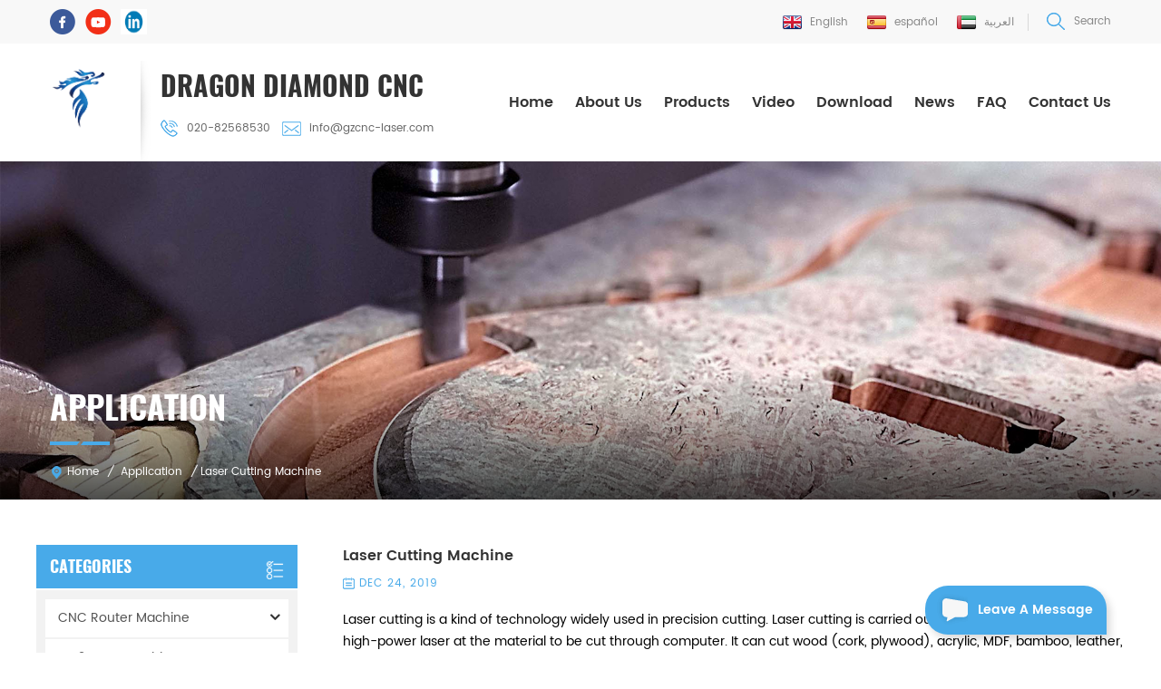

--- FILE ---
content_type: text/html; charset=UTF-8
request_url: https://www.gzcnc-laser.com/laser-cutting-machine_n11
body_size: 10854
content:
<!DOCTYPE html PUBLIC "-//W3C//DTD XHTML 1.0 Transitional//EN" "http://www.w3.org/TR/xhtml1/DTD/xhtml1-transitional.dtd">
<html xmlns="http://www.w3.org/1999/xhtml">
<head>
<meta http-equiv="X-UA-Compatible" content="IE=edge">
<meta name="viewport" content="width=device-width, initial-scale=1.0, user-scalable=no">
<meta http-equiv="Content-Type" content="text/html; charset=utf-8" />
<meta http-equiv="X-UA-Compatible" content="IE=edge,Chrome=1" />
<meta http-equiv="X-UA-Compatible" content="IE=9" />
<meta http-equiv="Content-Type" content="text/html; charset=utf-8" />
<title>Laser Cutting Machine-www.gzcnc-laser.com</title>
<meta name="keywords" content="Laser Cutting Machine" />
<meta name="description" content="Laser cutting is a kind of technology widely used in precision cutting. Laser cutting is carried out by aiming the output of high-power laser at the material to be cut through comp" />
<link href="/uploadfile/userimg/c9f6a6710d9714644edf222240a0fba4.ico" rel="shortcut icon"  />
<link rel="alternate" hreflang="en" href="https://www.gzcnc-laser.com/laser-cutting-machine_n11" />
<link rel="alternate" hreflang="es" href="https://es.gzcnc-laser.com/laser-cutting-machine_n11" />
<link rel="alternate" hreflang="ar" href="https://ar.gzcnc-laser.com/laser-cutting-machine_n11" />
<link type="text/css" rel="stylesheet" href="/template/css/bootstrap.css" />
<link type="text/css" rel="stylesheet" href="/template/css/font-awesome.min.css" />
<link type="text/css" rel="stylesheet" href="/template/css/meanmenu.min.css" /> 
<link type="text/css" rel="stylesheet" href="/template/css/bootstrap-touch-slider.css" />  
<link rel="stylesheet" type="text/css" href="/template/css/animate.css"/>
<link type="text/css" rel="stylesheet" href="/template/css/style.css" /> 
<script type="text/javascript" src="/template/js/jquery-1.8.3.js"></script>
<script language="javascript" src="/js/jquery.validate.min.js"></script>
<script language="javascript" src="/js/jquery.blockUI.js"></script>
<script type="text/javascript" src="/js/front/common.js"></script>
<script type="text/javascript" src="/js/jcarousellite_1.0.1.pack.js"></script>
<script type="text/javascript" src="/template/js/bootstrap.min.js"></script> 
<script type="text/javascript" src="/template/js/demo.js"></script>
<script type="text/javascript" src="/template/js/bootstrap-touch-slider.js"></script> 
<script type="text/javascript" src="/template/js/slick.js"></script> 
<script type="text/javascript" src="/template/js/jquery.velocity.min.js"></script>
<script type="text/javascript" src="/template/js/mainscript.js"></script> 

 
<!--[if ie9]
<script src="/template/js/html5shiv.min.js"></script>
<script src="/template/js/respond.min.js"></script>
-->

<!--[if IE 8]>
    <script src="https://oss.maxcdn.com/libs/html5shiv/3.7.0/html5shiv.js"></script>
    <script src="https://oss.maxcdn.com/libs/respond./template/js/1.3.0/respond.min.js"></script>
<![endif]-->
<script >
    if( /Android|webOS|iPhone|iPad|iPod|BlackBerry|IEMobile|Opera Mini/i.test(navigator.userAgent) ) {
            $(function () {       
                $('.newm img').attr("style","");
                $(".newm img").attr("width","");
                $(".newm img").attr("height","");     

            })
    }
</script>


<!-- Google Tag Manager -->
<script>(function(w,d,s,l,i){w[l]=w[l]||[];w[l].push({'gtm.start':
new Date().getTime(),event:'gtm.js'});var f=d.getElementsByTagName(s)[0],
j=d.createElement(s),dl=l!='dataLayer'?'&l='+l:'';j.async=true;j.src=
'https://www.googletagmanager.com/gtm.js?id='+i+dl;f.parentNode.insertBefore(j,f);
})(window,document,'script','dataLayer','GTM-MTG54JG');</script>
<!-- End Google Tag Manager --></head>
<body>

<!-- Google Tag Manager (noscript) -->
<noscript><iframe src="https://www.googletagmanager.com/ns.html?id=GTM-MTG54JG"
height="0" width="0" style="display:none;visibility:hidden"></iframe></noscript>
<!-- End Google Tag Manager (noscript) --><div class="topW">
    <div class="container">
    	<div class="top clearfix">
            
            <ul class="top_share">
                  
                  
                  
                <li><a rel="nofollow" target="_blank" href="https://www.facebook.com/cnc.dragon" ><img src="/uploadfile/friendlink/99e4e7910a0b3b9886eacbd57580a202.png" alt="f" /></a></li>
                  
                <li><a rel="nofollow" target="_blank" href="https://www.youtube.com/channel/UCUl0L-VojTQ-dSkQYBT4QCg" ><img src="/uploadfile/friendlink/128e4bd383dfa4a66a3402083c19c631.png" alt="you" /></a></li>
                  
                <li><a rel="nofollow" target="_blank" href="https://www.linkedin.com/company/13613035/admin/page-posts/published/" ><img src="/uploadfile/friendlink/0c7a0fd44200cd004d63478399c8e242.jpg" alt="Linkedin" /></a></li>
                                            </ul>
            <div class="search_box">
                <div class="attr-nav">
                    <a class="search" rel="nofollow" href="#"><i></i><span>Search</span></a>
                </div>
                <div class="top-search clearfix">
                    <div class="input-group">
                        <h4>what are you looking for?</h4>
                        <div class="header_search clearfix">
                            <input name="search_keyword" onkeydown="javascript:enterIn(event);" type="text" class="form-control" placeholder="Search...">
                            <input type="submit" class="search_btn btn_search1" value="">
                        </div>
                        <span class="input-group-addon close-search"><i class="fa fa-times"></i></span>
                    </div>
                </div>
            </div>
            <ul class="top_lan">
                 
                <li><a href="https://www.gzcnc-laser.com/laser-cutting-machine_n11" title="English"><img src="/template/images/en.png" alt="English" /><span>English</span></a></li>
                                 
                <li><a href="https://es.gzcnc-laser.com/laser-cutting-machine_n11" title="español"><img src="/template/images/es.png" alt="español" /><span>español</span></a></li>
                 
                <li><a href="https://ar.gzcnc-laser.com/laser-cutting-machine_n11" title="العربية"><img src="/template/images/ar.png" alt="العربية" /><span>العربية</span></a></li>
                            </ul> 
        </div>
    </div>
</div>
<header class="large">
    <div class="header clearfix">
        <div class="container">
            <div class="header_m clearfix">
                <div id="logo" class="clearfix">
                                                            <h1><a class="top_logo" href="/"><img src="/uploadfile/userimg/a89c68c133f11200e84f4c9e7c84a798.png" alt="Guangzhou Dragon Diamond Technology Co.,LTD" /></a></h1>
                                                            <div class="logo_text">
                        <p>DRAGON DIAMOND CNC</p>
                        <div class="top_call">
                                                        <a rel="nofollow" href="tel:020-82568530"><img src="/template/images/tel.png" alt="#" />020-82568530</a>
                                                                                                                <a rel="nofollow" href="mailto:info@gzcnc-laser.com"><img src="/template/images/email.png" alt="#" />info@gzcnc-laser.com</a>
                                                    </div>
                    </div>
                </div>
                <div class="head-right clearfix">
                    <div class="mainmenu-area bg-color-2">
                        <div class="mainmenu-left visible-lg visible-md">
                            <div class="mainmenu">
                                <nav>
                                    <ul class="clearfix">
                                        <li ><a href="/">Home</a></li>
                                                                                <li ><a  href="/about-us_d1">About Us</a>
                                                                                      </li>
                                        <li class="product_vmegamenu "><a href="/products">Products</a>
                                            <ul class="vmegamenu">
                                                                                                <li class="has-menu"><a href="/cnc-router-machine_c1" title="CNC Router Machine"><h4>CNC Router Machine</h4></a>
                                                                                                        <ul class="vmegamenu02">
                                                                                                                <li><a href="/atc-rotated-head-cnc-router_c3" title="ATC & Rotated Head CNC Router">ATC & Rotated Head CNC Router</a></li>
                                                                                                                <li><a href="/woodworking-cnc-router_c4" title="Woodworking CNC Router">Woodworking CNC Router</a></li>
                                                                                                                <li><a href="/multi-head-cylinder-cnc-router_c5" title="Multi-Head & Cylinder CNC Router">Multi-Head & Cylinder CNC Router</a></li>
                                                                                                                <li><a href="/small-advertising-cnc-router_c9" title="Small & Advertising CNC Router">Small & Advertising CNC Router</a></li>
                                                                                                                <li><a href="/kt-board-logo-contour-cut-cnc-router_c10" title="KT board Logo Contour Cut CNC Router">KT board Logo Contour Cut CNC Router</a></li>
                                                                                                                <li><a href="/metal-mold-cnc-router_c12" title="Metal Mold CNC Router">Metal Mold CNC Router</a></li>
                                                                                                                <li><a href="/stone-cnc-router_c21" title="Stone CNC Router">Stone CNC Router</a></li>
                                                                                                                <li><a href="/cnc-spare-part_c30" title="CNC spare part">CNC spare part</a></li>
                                                                                                            </ul>
                                                                                                    </li>
                                                                                                <li class="has-menu"><a href="/co2-laser-machine_c2" title="CO2 Laser Machine"><h4>CO2 Laser Machine</h4></a>
                                                                                                        <ul class="vmegamenu02">
                                                                                                                <li><a href="/metal-non-metal-laser-cutting-machine_c6" title="Metal / Non Metal Laser Cutting Machine">Metal / Non Metal Laser Cutting Machine</a></li>
                                                                                                                <li><a href="/non-metal-laser-engraving-cutting-machine_c18" title="Non Metal Laser Engraving Cutting Machine">Non Metal Laser Engraving Cutting Machine</a></li>
                                                                                                                <li><a href="/fabric-leather-co2-laser-engraving-cutting-machine_c20" title="Fabric Leather Co2 Laser Engraving Cutting Machine">Fabric Leather Co2 Laser Engraving Cutting Machine</a></li>
                                                                                                                <li><a href="/small-co2-laser-engraving-cutting-machine_c22" title="Small Co2 Laser Engraving Cutting Machine">Small Co2 Laser Engraving Cutting Machine</a></li>
                                                                                                                <li><a href="/stone-glass-photo-co2-laser-engraving_c23" title="Stone Glass Photo Co2 Laser Engraving">Stone Glass Photo Co2 Laser Engraving</a></li>
                                                                                                                <li><a href="/laser-spare-parts_c31" title="Laser Spare Parts">Laser Spare Parts</a></li>
                                                                                                            </ul>
                                                                                                    </li>
                                                                                                <li class="has-menu"><a href="/laser-marking-machine_c26" title="Laser Marking Machine"><h4>Laser Marking Machine</h4></a>
                                                                                                        <ul class="vmegamenu02">
                                                                                                                <li><a href="/metal-fiber-laser-marking-machine_c27" title="Metal Fiber Laser Marking Machine">Metal Fiber Laser Marking Machine</a></li>
                                                                                                                <li><a href="/metal-mopa-fiber-laser-marking-machine_c28" title="Metal MOPA Fiber Laser Marking Machine">Metal MOPA Fiber Laser Marking Machine</a></li>
                                                                                                                <li><a href="/non-metal-co2-rf-laser-marking-machine_c29" title="Non Metal Co2 RF Laser Marking Machine">Non Metal Co2 RF Laser Marking Machine</a></li>
                                                                                                                <li><a href="/uv-laser-engraving_c46" title="UV Laser Engraving">UV Laser Engraving</a></li>
                                                                                                            </ul>
                                                                                                    </li>
                                                                                                <li class="has-menu"><a href="/plasma-cutting-machine_c7" title="Plasma Cutting Machine"><h4>Plasma Cutting Machine</h4></a>
                                                                                                        <ul class="vmegamenu02">
                                                                                                                <li><a href="/plasma-metal-cutting-machine_c8" title="Plasma Metal Cutting Machine">Plasma Metal Cutting Machine</a></li>
                                                                                                            </ul>
                                                                                                    </li>
                                                                                                <li class="has-menu"><a href="/laser-welding-machine_c34" title="Laser Welding Machine"><h4>Laser Welding Machine</h4></a>
                                                                                                    </li>
                                                                                                <li class="has-menu"><a href="/fiber-laser-cutting-machine_c36" title="Fiber Laser Cutting Machine"><h4>Fiber Laser Cutting Machine</h4></a>
                                                                                                    </li>
                                                                                                <li class="has-menu"><a href="/dtf-printer_c40" title="DTF Printer"><h4>DTF Printer</h4></a>
                                                                                                    </li>
                                                                                            </ul>
                                        </li>
                                                                                <li ><a  href="/video_nc2">Video</a>
                                                                                    </li>
                                                                                <li ><a  href="/category/downloads/1">Download</a>
                                            
                                        </li>
                                                                                <li ><a  href="/news_nc1">News</a>
                                                                                    </li>
                                                                                <li ><a  href="/faq_nc3">FAQ</a>
                                                                                    </li>
                                                                                <li ><a  href="/contact-us_d2">Contact Us</a>
                                                                                    </li>
                                    </ul>
                                </nav>
                            </div>
                        </div>
                    </div>

                    <div class="wrapper">
                        <nav id="main-nav">
                            <ul class="first-nav">
                                <li>
                                    <a href="/" target="_blank">Home</a>
                                </li>
                            </ul>
                            <ul class="second-nav">
                                                                <li><a  href="/about-us_d1">About Us</a>
                                                                    </li>
                                <li><a href="/products">Products</a>
                                    <ul class="nav_child">
                                                                                <li><a href="/cnc-router-machine_c1" title="CNC Router Machine">CNC Router Machine</a>
                                                                                        <ul>
                                                                                                <li><a href="/atc-rotated-head-cnc-router_c3" title="ATC & Rotated Head CNC Router" >ATC & Rotated Head CNC Router</a></li>
                                                                                                <li><a href="/woodworking-cnc-router_c4" title="Woodworking CNC Router" >Woodworking CNC Router</a></li>
                                                                                                <li><a href="/multi-head-cylinder-cnc-router_c5" title="Multi-Head & Cylinder CNC Router" >Multi-Head & Cylinder CNC Router</a></li>
                                                                                                <li><a href="/small-advertising-cnc-router_c9" title="Small & Advertising CNC Router" >Small & Advertising CNC Router</a></li>
                                                                                                <li><a href="/kt-board-logo-contour-cut-cnc-router_c10" title="KT board Logo Contour Cut CNC Router" >KT board Logo Contour Cut CNC Router</a></li>
                                                                                                <li><a href="/metal-mold-cnc-router_c12" title="Metal Mold CNC Router" >Metal Mold CNC Router</a></li>
                                                                                                <li><a href="/stone-cnc-router_c21" title="Stone CNC Router" >Stone CNC Router</a></li>
                                                                                                <li><a href="/cnc-spare-part_c30" title="CNC spare part" >CNC spare part</a></li>
                                                                                           </ul>
                                                                                    </li>
                                                                                <li><a href="/co2-laser-machine_c2" title="CO2 Laser Machine">CO2 Laser Machine</a>
                                                                                        <ul>
                                                                                                <li><a href="/metal-non-metal-laser-cutting-machine_c6" title="Metal / Non Metal Laser Cutting Machine" >Metal / Non Metal Laser Cutting Machine</a></li>
                                                                                                <li><a href="/non-metal-laser-engraving-cutting-machine_c18" title="Non Metal Laser Engraving Cutting Machine" >Non Metal Laser Engraving Cutting Machine</a></li>
                                                                                                <li><a href="/fabric-leather-co2-laser-engraving-cutting-machine_c20" title="Fabric Leather Co2 Laser Engraving Cutting Machine" >Fabric Leather Co2 Laser Engraving Cutting Machine</a></li>
                                                                                                <li><a href="/small-co2-laser-engraving-cutting-machine_c22" title="Small Co2 Laser Engraving Cutting Machine" >Small Co2 Laser Engraving Cutting Machine</a></li>
                                                                                                <li><a href="/stone-glass-photo-co2-laser-engraving_c23" title="Stone Glass Photo Co2 Laser Engraving" >Stone Glass Photo Co2 Laser Engraving</a></li>
                                                                                                <li><a href="/laser-spare-parts_c31" title="Laser Spare Parts" >Laser Spare Parts</a></li>
                                                                                           </ul>
                                                                                    </li>
                                                                                <li><a href="/laser-marking-machine_c26" title="Laser Marking Machine">Laser Marking Machine</a>
                                                                                        <ul>
                                                                                                <li><a href="/metal-fiber-laser-marking-machine_c27" title="Metal Fiber Laser Marking Machine" >Metal Fiber Laser Marking Machine</a></li>
                                                                                                <li><a href="/metal-mopa-fiber-laser-marking-machine_c28" title="Metal MOPA Fiber Laser Marking Machine" >Metal MOPA Fiber Laser Marking Machine</a></li>
                                                                                                <li><a href="/non-metal-co2-rf-laser-marking-machine_c29" title="Non Metal Co2 RF Laser Marking Machine" >Non Metal Co2 RF Laser Marking Machine</a></li>
                                                                                                <li><a href="/uv-laser-engraving_c46" title="UV Laser Engraving" >UV Laser Engraving</a></li>
                                                                                           </ul>
                                                                                    </li>
                                                                                <li><a href="/plasma-cutting-machine_c7" title="Plasma Cutting Machine">Plasma Cutting Machine</a>
                                                                                        <ul>
                                                                                                <li><a href="/plasma-metal-cutting-machine_c8" title="Plasma Metal Cutting Machine" >Plasma Metal Cutting Machine</a></li>
                                                                                           </ul>
                                                                                    </li>
                                                                                <li><a href="/laser-welding-machine_c34" title="Laser Welding Machine">Laser Welding Machine</a>
                                                                                    </li>
                                                                                <li><a href="/fiber-laser-cutting-machine_c36" title="Fiber Laser Cutting Machine">Fiber Laser Cutting Machine</a>
                                                                                    </li>
                                                                                <li><a href="/dtf-printer_c40" title="DTF Printer">DTF Printer</a>
                                                                                    </li>
                                                                            </ul>
                                </li>
                                                                <li><a  href="/video_nc2">Video</a>
                                                                    </li>
                                                                <li><a  href="/category/downloads/1">Download</a>
                                    
                                </li>
                                                                <li ><a  href="/news_nc1">News</a>
                                                                    </li>
                                                                <li><a  href="/faq_nc3">FAQ</a>
                                                                    </li>
                                                                <li ><a  href="/contact-us_d2">Contact Us</a>
                                                                    </li>
                                                                                                                                                                                                                                                            </ul>
                        </nav>
                        <a class="toggle">
                            <span></span>
                            <span></span>
                            <span></span>
                        </a>
                    </div>
                </div>
            </div>
        </div>
    </div>
</header>
<script type="text/javascript">
 	//search
 $(function(){
     $(".attr-nav").each(function(){  
                $(".search", this).on("click", function(e){
                    e.preventDefault();
                    $(".top-search").slideToggle();
                });
            });
            $(".input-group-addon.close-search").on("click", function(){
                $(".top-search").slideUp();
            })
  })
</script><div class="page_banner">
    <img src="/uploadfile/bannerimg/15771771695612236344.jpg" alt="CNC Wood Engraving Machine" />
    <div class="breadcrumb clearfix">
        <div class="container">
            <div class="in_title">
                <span>Application</span>
            </div>
            <div class="bread_right">
                <a class="home" href="/" title="Return to Home"><i></i>Home</a>
                                                <i>/</i>
                <h2><a href="/application_nc4">Application</a></h2>
                <i>/</i><span>Laser Cutting Machine</span>
                            </div>
        </div>
    </div>
</div>

 


<div class="page_section clearfix">
    <div class="container">
        <div class="row">
            <div class="page_column clearfix">			
                <div class="page-right clearfix">
                    <div class="news_detail_info clearfix">
                        <div class="news_detail_title">
                            <h6>Laser Cutting Machine</h6>
                                                        <span class="page_date">Dec 24, 2019</span>
                                                    </div>
                        <div class="txt newm">
                            <span style="font-size:14px;color:#000000;">Laser cutting is a kind of technology widely used in precision cutting. Laser cutting is carried out by aiming the output of high-power laser at the material to be cut through computer. It can cut wood (cork, plywood), acrylic, MDF, bamboo, leather, fabric and other non-metallic materials.</span>                        </div>
                        <ul class="navigation clearfix">
                                                        <li class="prev_post">
                                <a href="/fiber-laser-marking-machine_n10">
                                    <span class="meta_nav">Previous Post</span>
                                    <h4 class="post_title">Fiber Laser Marking Machine</h4>
                                </a>
                            </li>
                                                                                    <li class="next_post">
                                <a href="/wood-engraving-machine_n12">
                                    <span class="meta_nav">Next Post</span>
                                    <h4 class="post_title">Wood Engraving Machine</h4>
                                </a>
                            </li>
                                                    </ul>
                    </div>
                </div>
                <div class="page-left clearfix">		
    <div id="right_column" class="left-cat column clearfix">
        <section class="block blockcms column_box">
            <span class="left_title"><em>Categories</em><span></span><i class="column_icon_toggle icon-plus-sign"></i></span>
            <div class="block_content toggle_content">
                <ul class="mtree">
                                        <li ><b></b><a href="/cnc-router-machine_c1">CNC Router Machine</a>
                                                <ul>
                                                        <li ><a href="/atc-rotated-head-cnc-router_c3">ATC & Rotated Head CNC Router</a>
                                                            </li>
                                                        <li ><a href="/woodworking-cnc-router_c4">Woodworking CNC Router</a>
                                                            </li>
                                                        <li ><a href="/multi-head-cylinder-cnc-router_c5">Multi-Head & Cylinder CNC Router</a>
                                                            </li>
                                                        <li ><a href="/small-advertising-cnc-router_c9">Small & Advertising CNC Router</a>
                                                            </li>
                                                        <li ><a href="/kt-board-logo-contour-cut-cnc-router_c10">KT board Logo Contour Cut CNC Router</a>
                                                            </li>
                                                        <li ><a href="/metal-mold-cnc-router_c12">Metal Mold CNC Router</a>
                                                            </li>
                                                        <li ><a href="/stone-cnc-router_c21">Stone CNC Router</a>
                                                            </li>
                                                        <li ><b></b><a href="/cnc-spare-part_c30">CNC spare part</a>
                                                                <ul>
                                                                        <li ><a href="/test_c33">test</a></li>
                                                                    </ul>
                                                            </li>
                                                    </ul>
                                            </li>
                                        <li ><b></b><a href="/co2-laser-machine_c2">CO2 Laser Machine</a>
                                                <ul>
                                                        <li ><a href="/metal-non-metal-laser-cutting-machine_c6">Metal / Non Metal Laser Cutting Machine</a>
                                                            </li>
                                                        <li ><a href="/non-metal-laser-engraving-cutting-machine_c18">Non Metal Laser Engraving Cutting Machine</a>
                                                            </li>
                                                        <li ><a href="/fabric-leather-co2-laser-engraving-cutting-machine_c20">Fabric Leather Co2 Laser Engraving Cutting Machine</a>
                                                            </li>
                                                        <li ><a href="/small-co2-laser-engraving-cutting-machine_c22">Small Co2 Laser Engraving Cutting Machine</a>
                                                            </li>
                                                        <li ><a href="/stone-glass-photo-co2-laser-engraving_c23">Stone Glass Photo Co2 Laser Engraving</a>
                                                            </li>
                                                        <li ><a href="/laser-spare-parts_c31">Laser Spare Parts</a>
                                                            </li>
                                                    </ul>
                                            </li>
                                        <li ><b></b><a href="/laser-marking-machine_c26">Laser Marking Machine</a>
                                                <ul>
                                                        <li ><a href="/metal-fiber-laser-marking-machine_c27">Metal Fiber Laser Marking Machine</a>
                                                            </li>
                                                        <li ><a href="/metal-mopa-fiber-laser-marking-machine_c28">Metal MOPA Fiber Laser Marking Machine</a>
                                                            </li>
                                                        <li ><a href="/non-metal-co2-rf-laser-marking-machine_c29">Non Metal Co2 RF Laser Marking Machine</a>
                                                            </li>
                                                        <li ><a href="/uv-laser-engraving_c46">UV Laser Engraving</a>
                                                            </li>
                                                    </ul>
                                            </li>
                                        <li ><b></b><a href="/plasma-cutting-machine_c7">Plasma Cutting Machine</a>
                                                <ul>
                                                        <li ><a href="/plasma-metal-cutting-machine_c8">Plasma Metal Cutting Machine</a>
                                                            </li>
                                                    </ul>
                                            </li>
                                        <li ><a href="/laser-welding-machine_c34">Laser Welding Machine</a>
                                            </li>
                                        <li ><a href="/fiber-laser-cutting-machine_c36">Fiber Laser Cutting Machine</a>
                                            </li>
                                        <li ><a href="/dtf-printer_c40">DTF Printer</a>
                                            </li>
                                   </ul>
            </div>
            <script type="text/javascript" src="/template/js/mtree.js"></script>
        </section>
    </div>

    <div id="right_column" class="left-pro column clearfix">
        <section class="block blockcms column_box">
            <span class="left_title"><em>Hot Products</em><span></span><i class="column_icon_toggle icon-plus-sign"></i></span> 
            <div class="block_content toggle_content">
                <ul class="list clearfix">
                                        <li class="clearfix">
                        <div class="image pro_image">
                            <a href="/cnc-fabric-sponge-cutting-machine-with-vibrating-knife_p26.html" title="CNC Fabric Sponge Cutting Machine with Vibrating Knife"></a>
                            <img id="product_detail_img"  alt="Corrugated Paper Cutting Machine" src="/uploadfile/202404/26/46e98241153f6ff8a5545455e826bae7_thumb.jpg" />                        </div>
                        <div class="main">
                            <h4 class="title"><a href="/cnc-fabric-sponge-cutting-machine-with-vibrating-knife_p26.html" title="CNC Fabric Sponge Cutting Machine with Vibrating Knife">CNC Fabric Sponge Cutting Machine with Vibrating Knife</a></h4>
                            <a href="/cnc-fabric-sponge-cutting-machine-with-vibrating-knife_p26.html" title="CNC Fabric Sponge Cutting Machine with Vibrating Knife" class="page_more">View More<i class="fa fa-caret-right"></i></a>
                         </div>
                    </li>
                                        <li class="clearfix">
                        <div class="image pro_image">
                            <a href="/handheld-20w-30w-fiber-lase-marking-machine-for-pvc-plastic-stainless-steel-metal-engraving_p125.html" title="Handheld 20W 30W Fiber Lase Marking Machine for PVC Plastic Stainless Steel Metal Engraving"></a>
                            <img id="product_detail_img"  alt="Fiber Laser Marking Machine" src="/uploadfile/202405/14/86ef2f5265ba34c48ec1510d5f22adc2_thumb.jpg" />                        </div>
                        <div class="main">
                            <h4 class="title"><a href="/handheld-20w-30w-fiber-lase-marking-machine-for-pvc-plastic-stainless-steel-metal-engraving_p125.html" title="Handheld 20W 30W Fiber Lase Marking Machine for PVC Plastic Stainless Steel Metal Engraving">Handheld 20W 30W Fiber Lase Marking Machine for PVC Plastic Stainless Steel Metal Engraving</a></h4>
                            <a href="/handheld-20w-30w-fiber-lase-marking-machine-for-pvc-plastic-stainless-steel-metal-engraving_p125.html" title="Handheld 20W 30W Fiber Lase Marking Machine for PVC Plastic Stainless Steel Metal Engraving" class="page_more">View More<i class="fa fa-caret-right"></i></a>
                         </div>
                    </li>
                                        <li class="clearfix">
                        <div class="image pro_image">
                            <a href="/1610-ccd-camera-co2-laser-cutting-engraving-machine-crafts-products_p32.html" title="1610 CCD Camera CO2 Laser Cutting Engraving Machine Crafts Products"></a>
                            <img id="product_detail_img"  alt="Laser Engraving Machine with CCD Camera" src="/uploadfile/202003/09/6da2802c40b680c879c525136d9c3051_thumb.jpg" />                        </div>
                        <div class="main">
                            <h4 class="title"><a href="/1610-ccd-camera-co2-laser-cutting-engraving-machine-crafts-products_p32.html" title="1610 CCD Camera CO2 Laser Cutting Engraving Machine Crafts Products">1610 CCD Camera CO2 Laser Cutting Engraving Machine Crafts Products</a></h4>
                            <a href="/1610-ccd-camera-co2-laser-cutting-engraving-machine-crafts-products_p32.html" title="1610 CCD Camera CO2 Laser Cutting Engraving Machine Crafts Products" class="page_more">View More<i class="fa fa-caret-right"></i></a>
                         </div>
                    </li>
                                        <li class="clearfix">
                        <div class="image pro_image">
                            <a href="/custom-6090-cnc-woodwork-carving-machine_p46.html" title="Custom 6090 CNC Woodwork Carving Machine"></a>
                            <img id="product_detail_img"  alt="6090 Cnc Woodworking Cutter" src="/uploadfile/202003/16/3bf4d1533fb232ac286551b73ee64760_thumb.jpg" />                        </div>
                        <div class="main">
                            <h4 class="title"><a href="/custom-6090-cnc-woodwork-carving-machine_p46.html" title="Custom 6090 CNC Woodwork Carving Machine">Custom 6090 CNC Woodwork Carving Machine</a></h4>
                            <a href="/custom-6090-cnc-woodwork-carving-machine_p46.html" title="Custom 6090 CNC Woodwork Carving Machine" class="page_more">View More<i class="fa fa-caret-right"></i></a>
                         </div>
                    </li>
                                        <li class="clearfix">
                        <div class="image pro_image">
                            <a href="/3d-color-mopa-fiber-laser-marking-machine_p48.html" title="3D Color Mopa Fiber Laser Marking Machine"></a>
                            <img id="product_detail_img"  alt="Mopa Fiber Laser Marking Machine" src="/uploadfile/202003/16/aa6291b69e7c3b250c391fd239cc1e46_thumb.jpg" />                        </div>
                        <div class="main">
                            <h4 class="title"><a href="/3d-color-mopa-fiber-laser-marking-machine_p48.html" title="3D Color Mopa Fiber Laser Marking Machine">3D Color Mopa Fiber Laser Marking Machine</a></h4>
                            <a href="/3d-color-mopa-fiber-laser-marking-machine_p48.html" title="3D Color Mopa Fiber Laser Marking Machine" class="page_more">View More<i class="fa fa-caret-right"></i></a>
                         </div>
                    </li>
                                        <li class="clearfix">
                        <div class="image pro_image">
                            <a href="/split-20w-30w-50w-fiber-metal-marking-machine_p122.html" title="Split 20W 30W 50W Fiber Metal Marking Machine"></a>
                            <img id="product_detail_img"  alt="Split Fiber Marking Engraving Laser Machine" src="/uploadfile/202403/27/aa2b3e7aa0cbaa068d5e5fa3cef2be88_thumb.jpg" />                        </div>
                        <div class="main">
                            <h4 class="title"><a href="/split-20w-30w-50w-fiber-metal-marking-machine_p122.html" title="Split 20W 30W 50W Fiber Metal Marking Machine">Split 20W 30W 50W Fiber Metal Marking Machine</a></h4>
                            <a href="/split-20w-30w-50w-fiber-metal-marking-machine_p122.html" title="Split 20W 30W 50W Fiber Metal Marking Machine" class="page_more">View More<i class="fa fa-caret-right"></i></a>
                         </div>
                    </li>
                                        <li class="clearfix">
                        <div class="image pro_image">
                            <a href="/co2-laser-engraving-cutting-machine-130-watt-for-non-metal_p92.html" title="CO2 laser engraving cutting machine 130 watt for non-metal"></a>
                            <img id="product_detail_img"  alt="CO2 laser engraving cutting machine" src="/uploadfile/202305/16/4a27aa819c1b1a8dddcc5299fef09299_thumb.jpg" />                        </div>
                        <div class="main">
                            <h4 class="title"><a href="/co2-laser-engraving-cutting-machine-130-watt-for-non-metal_p92.html" title="CO2 laser engraving cutting machine 130 watt for non-metal">CO2 laser engraving cutting machine 130 watt for non-metal</a></h4>
                            <a href="/co2-laser-engraving-cutting-machine-130-watt-for-non-metal_p92.html" title="CO2 laser engraving cutting machine 130 watt for non-metal" class="page_more">View More<i class="fa fa-caret-right"></i></a>
                         </div>
                    </li>
                                        <li class="clearfix">
                        <div class="image pro_image">
                            <a href="/3w-5w-10w-uv-laser-marking-machine-for-pp-plastic-cloth-wood_p81.html" title="3W 5W 10W UV Laser Marking Machine for PP Plastic Cloth Wood"></a>
                            <img id="product_detail_img"  alt="3W UV Laser Marking Machine" src="/uploadfile/202005/15/86e286b538c399809976ad2738ec3d33_thumb.jpg" />                        </div>
                        <div class="main">
                            <h4 class="title"><a href="/3w-5w-10w-uv-laser-marking-machine-for-pp-plastic-cloth-wood_p81.html" title="3W 5W 10W UV Laser Marking Machine for PP Plastic Cloth Wood">3W 5W 10W UV Laser Marking Machine for PP Plastic Cloth Wood</a></h4>
                            <a href="/3w-5w-10w-uv-laser-marking-machine-for-pp-plastic-cloth-wood_p81.html" title="3W 5W 10W UV Laser Marking Machine for PP Plastic Cloth Wood" class="page_more">View More<i class="fa fa-caret-right"></i></a>
                         </div>
                    </li>
                                        <li class="clearfix">
                        <div class="image pro_image">
                            <a href="/split-20w-30w-50w-fiber-jewelery-metal-marking-machine_p53.html" title="Split 20W 30W 50W Fiber Jewelery Metal Marking Machine"></a>
                            <img id="product_detail_img"  alt="Split Fiber Marking Engraving Laser Machine" src="/uploadfile/202305/16/baadd40ba8b02eeff095a658f4a4f57c_thumb.jpg" />                        </div>
                        <div class="main">
                            <h4 class="title"><a href="/split-20w-30w-50w-fiber-jewelery-metal-marking-machine_p53.html" title="Split 20W 30W 50W Fiber Jewelery Metal Marking Machine">Split 20W 30W 50W Fiber Jewelery Metal Marking Machine</a></h4>
                            <a href="/split-20w-30w-50w-fiber-jewelery-metal-marking-machine_p53.html" title="Split 20W 30W 50W Fiber Jewelery Metal Marking Machine" class="page_more">View More<i class="fa fa-caret-right"></i></a>
                         </div>
                    </li>
                                        <li class="clearfix">
                        <div class="image pro_image">
                            <a href="/portable-small-mini-20w-30w-jpt-raycus-max-fiber-laser-marking-machine-for-metal-jewelry-plastic-steel-aluminum-gold-silver-ring_p104.html" title="Portable Small Mini 20W 30W JPT Raycus Max Fiber Laser Marking Machine for metal jewelry plastic steel aluminum gold silver ring"></a>
                            <img id="product_detail_img"  alt="Mini Fiber Laser Cutting Machine" src="/uploadfile/202211/11/0cd38d5ac12bd540f5cd8db27bdceb4e_thumb.jpg" />                        </div>
                        <div class="main">
                            <h4 class="title"><a href="/portable-small-mini-20w-30w-jpt-raycus-max-fiber-laser-marking-machine-for-metal-jewelry-plastic-steel-aluminum-gold-silver-ring_p104.html" title="Portable Small Mini 20W 30W JPT Raycus Max Fiber Laser Marking Machine for metal jewelry plastic steel aluminum gold silver ring">Portable Small Mini 20W 30W JPT Raycus Max Fiber Laser Marking Machine for metal jewelry plastic steel aluminum gold silver ring</a></h4>
                            <a href="/portable-small-mini-20w-30w-jpt-raycus-max-fiber-laser-marking-machine-for-metal-jewelry-plastic-steel-aluminum-gold-silver-ring_p104.html" title="Portable Small Mini 20W 30W JPT Raycus Max Fiber Laser Marking Machine for metal jewelry plastic steel aluminum gold silver ring" class="page_more">View More<i class="fa fa-caret-right"></i></a>
                         </div>
                    </li>
                                        <li class="clearfix">
                        <div class="image pro_image">
                            <a href="/1325-80w-100w-130w-180w-300w-co2-laser-cutting-engraving-machine_p107.html" title="1325 80W 100W 130W 180W 300W CO2 Laser cutting engraving machine"></a>
                            <img id="product_detail_img"  alt="1325 300W CO2 Laser cutting engraving machine" src="/uploadfile/202305/17/23587fddc0c2c48269abe678dc2aa469_thumb.jpg" />                        </div>
                        <div class="main">
                            <h4 class="title"><a href="/1325-80w-100w-130w-180w-300w-co2-laser-cutting-engraving-machine_p107.html" title="1325 80W 100W 130W 180W 300W CO2 Laser cutting engraving machine">1325 80W 100W 130W 180W 300W CO2 Laser cutting engraving machine</a></h4>
                            <a href="/1325-80w-100w-130w-180w-300w-co2-laser-cutting-engraving-machine_p107.html" title="1325 80W 100W 130W 180W 300W CO2 Laser cutting engraving machine" class="page_more">View More<i class="fa fa-caret-right"></i></a>
                         </div>
                    </li>
                                        <li class="clearfix">
                        <div class="image pro_image">
                            <a href="/1500w-2000w-handheld-fiber-laser-welding-machine-and-laser-cleaning-and-cutting-machine-with-3000w-1000w-3-in-1_p111.html" title="1500W 2000W Handheld Fiber Laser Welding Machine and Laser Cleaning and Cutting Machine with 3000W 1000W 3 in 1"></a>
                            <img id="product_detail_img"  alt="handheld Fiber laser welding machine" src="/uploadfile/202311/24/3ec5f457f2dff82798230b228702a21d_thumb.jpg" />                        </div>
                        <div class="main">
                            <h4 class="title"><a href="/1500w-2000w-handheld-fiber-laser-welding-machine-and-laser-cleaning-and-cutting-machine-with-3000w-1000w-3-in-1_p111.html" title="1500W 2000W Handheld Fiber Laser Welding Machine and Laser Cleaning and Cutting Machine with 3000W 1000W 3 in 1">1500W 2000W Handheld Fiber Laser Welding Machine and Laser Cleaning and Cutting Machine with 3000W 1000W 3 in 1</a></h4>
                            <a href="/1500w-2000w-handheld-fiber-laser-welding-machine-and-laser-cleaning-and-cutting-machine-with-3000w-1000w-3-in-1_p111.html" title="1500W 2000W Handheld Fiber Laser Welding Machine and Laser Cleaning and Cutting Machine with 3000W 1000W 3 in 1" class="page_more">View More<i class="fa fa-caret-right"></i></a>
                         </div>
                    </li>
                                        <li class="clearfix">
                        <div class="image pro_image">
                            <a href="/handheld-20w-30w-50w-fiber-laser-nameplate-marking-machine-align-system-scanner-for-pvc-plastic-stainless-steel-metal-engraving_p113.html" title="Handheld 20W 30W 50W Fiber Laser Nameplate Marking Machine Align System Scanner for PVC Plastic Stainless Steel Metal Engraving"></a>
                            <img id="product_detail_img"  alt="Fiber Laser Marking Machine" src="/uploadfile/202312/20/d2dc64520752b46c0be7f0632075076b_thumb.jpg" />                        </div>
                        <div class="main">
                            <h4 class="title"><a href="/handheld-20w-30w-50w-fiber-laser-nameplate-marking-machine-align-system-scanner-for-pvc-plastic-stainless-steel-metal-engraving_p113.html" title="Handheld 20W 30W 50W Fiber Laser Nameplate Marking Machine Align System Scanner for PVC Plastic Stainless Steel Metal Engraving">Handheld 20W 30W 50W Fiber Laser Nameplate Marking Machine Align System Scanner for PVC Plastic Stainless Steel Metal Engraving</a></h4>
                            <a href="/handheld-20w-30w-50w-fiber-laser-nameplate-marking-machine-align-system-scanner-for-pvc-plastic-stainless-steel-metal-engraving_p113.html" title="Handheld 20W 30W 50W Fiber Laser Nameplate Marking Machine Align System Scanner for PVC Plastic Stainless Steel Metal Engraving" class="page_more">View More<i class="fa fa-caret-right"></i></a>
                         </div>
                    </li>
                                        <li class="clearfix">
                        <div class="image pro_image">
                            <a href="/small-laser-engraving-machine-6090-60w-80w-100w-150w-for-co2-laser-cutting-machine_p114.html" title="Small laser engraving machine 6090 60W 80W 100W 150W for CO2 Laser Cutting Machine"></a>
                            <img id="product_detail_img"  alt="Laser Engraving Machine" src="/uploadfile/202312/21/68658e7f0eeabc110d21f07d0ca988b7_thumb.jpg" />                        </div>
                        <div class="main">
                            <h4 class="title"><a href="/small-laser-engraving-machine-6090-60w-80w-100w-150w-for-co2-laser-cutting-machine_p114.html" title="Small laser engraving machine 6090 60W 80W 100W 150W for CO2 Laser Cutting Machine">Small laser engraving machine 6090 60W 80W 100W 150W for CO2 Laser Cutting Machine</a></h4>
                            <a href="/small-laser-engraving-machine-6090-60w-80w-100w-150w-for-co2-laser-cutting-machine_p114.html" title="Small laser engraving machine 6090 60W 80W 100W 150W for CO2 Laser Cutting Machine" class="page_more">View More<i class="fa fa-caret-right"></i></a>
                         </div>
                    </li>
                                        <li class="clearfix">
                        <div class="image pro_image">
                            <a href="/laser-engraving-machine-1310-80w-300w-for-co2-laser-cutting-machine-ball-screw_p115.html" title="Laser engraving machine 1310 80W-300W for CO2 Laser Cutting Machine ball screw"></a>
                            <img id="product_detail_img"  alt="Laser Engraving Machine" src="/uploadfile/202510/14/7c0e7218dce33916dd02ff6f0d411ba8_thumb.jpg" />                        </div>
                        <div class="main">
                            <h4 class="title"><a href="/laser-engraving-machine-1310-80w-300w-for-co2-laser-cutting-machine-ball-screw_p115.html" title="Laser engraving machine 1310 80W-300W for CO2 Laser Cutting Machine ball screw">Laser engraving machine 1310 80W-300W for CO2 Laser Cutting Machine ball screw</a></h4>
                            <a href="/laser-engraving-machine-1310-80w-300w-for-co2-laser-cutting-machine-ball-screw_p115.html" title="Laser engraving machine 1310 80W-300W for CO2 Laser Cutting Machine ball screw" class="page_more">View More<i class="fa fa-caret-right"></i></a>
                         </div>
                    </li>
                                        <li class="clearfix">
                        <div class="image pro_image">
                            <a href="/4060-co2-laser-engraving-cutting-machines-50w-60w-80w-100w-for-nonmetal_p128.html" title="4060 CO2 Laser Engraving Cutting Machines 50W 60W 80W 100W for Nonmetal"></a>
                            <img id="product_detail_img"  alt="CO2 laser engraving cutting machine" src="/uploadfile/202409/07/3b97346e6777a3cf01352f963f1a011f_thumb.jpg" />                        </div>
                        <div class="main">
                            <h4 class="title"><a href="/4060-co2-laser-engraving-cutting-machines-50w-60w-80w-100w-for-nonmetal_p128.html" title="4060 CO2 Laser Engraving Cutting Machines 50W 60W 80W 100W for Nonmetal">4060 CO2 Laser Engraving Cutting Machines 50W 60W 80W 100W for Nonmetal</a></h4>
                            <a href="/4060-co2-laser-engraving-cutting-machines-50w-60w-80w-100w-for-nonmetal_p128.html" title="4060 CO2 Laser Engraving Cutting Machines 50W 60W 80W 100W for Nonmetal" class="page_more">View More<i class="fa fa-caret-right"></i></a>
                         </div>
                    </li>
                                        <li class="clearfix">
                        <div class="image pro_image">
                            <a href="/jpt-m8-mopa-fiber-marking-machine-50w-120w-laser-marking-machines-for-glass-cutting-drilling-metal-colorful-engraving_p131.html" title="JPT M8 MOPA Fiber Marking Machine 50w 120w Laser marking Machines for Glass Cutting Drilling Metal Colorful Engraving"></a>
                            <img id="product_detail_img"  alt="Fiber marking machine" src="/uploadfile/202410/25/82dcf303c4fffb2f87c6cd74dff56b1f_thumb.jpg" />                        </div>
                        <div class="main">
                            <h4 class="title"><a href="/jpt-m8-mopa-fiber-marking-machine-50w-120w-laser-marking-machines-for-glass-cutting-drilling-metal-colorful-engraving_p131.html" title="JPT M8 MOPA Fiber Marking Machine 50w 120w Laser marking Machines for Glass Cutting Drilling Metal Colorful Engraving">JPT M8 MOPA Fiber Marking Machine 50w 120w Laser marking Machines for Glass Cutting Drilling Metal Colorful Engraving</a></h4>
                            <a href="/jpt-m8-mopa-fiber-marking-machine-50w-120w-laser-marking-machines-for-glass-cutting-drilling-metal-colorful-engraving_p131.html" title="JPT M8 MOPA Fiber Marking Machine 50w 120w Laser marking Machines for Glass Cutting Drilling Metal Colorful Engraving" class="page_more">View More<i class="fa fa-caret-right"></i></a>
                         </div>
                    </li>
                                        <li class="clearfix">
                        <div class="image pro_image">
                            <a href="/uv-laser-engraving-machine-jpt-3w-5w-10w-15w-uv-laser-marking-machine-for-glass-photo-jewelry-3d-laser-marking-crystal-gift_p132.html" title="UV Laser Engraving Machine Jpt 3W/5W/ 10W/15W UV Laser Marking Machine for Glass Photo Jewelry 3d Laser Marking Crystal Gift"></a>
                            <img id="product_detail_img"  alt="3W/5W/ 10W UV marking machine" src="/uploadfile/202503/26/031ec1e8874a6034e9db506c5510cd32_thumb.jpg" />                        </div>
                        <div class="main">
                            <h4 class="title"><a href="/uv-laser-engraving-machine-jpt-3w-5w-10w-15w-uv-laser-marking-machine-for-glass-photo-jewelry-3d-laser-marking-crystal-gift_p132.html" title="UV Laser Engraving Machine Jpt 3W/5W/ 10W/15W UV Laser Marking Machine for Glass Photo Jewelry 3d Laser Marking Crystal Gift">UV Laser Engraving Machine Jpt 3W/5W/ 10W/15W UV Laser Marking Machine for Glass Photo Jewelry 3d Laser Marking Crystal Gift</a></h4>
                            <a href="/uv-laser-engraving-machine-jpt-3w-5w-10w-15w-uv-laser-marking-machine-for-glass-photo-jewelry-3d-laser-marking-crystal-gift_p132.html" title="UV Laser Engraving Machine Jpt 3W/5W/ 10W/15W UV Laser Marking Machine for Glass Photo Jewelry 3d Laser Marking Crystal Gift" class="page_more">View More<i class="fa fa-caret-right"></i></a>
                         </div>
                    </li>
                                        <li class="clearfix">
                        <div class="image pro_image">
                            <a href="/2-5d-laser-marking-machine-max-raycus-jpt-fiber-laser-engraving-machine-with-electric-lifting-platform-2-5d-marker_p133.html" title="2.5D Laser Marking Machine MAX Raycus JPT Fiber Laser Engraving Machine with Electric Lifting Platform 2.5D Marker"></a>
                            <img id="product_detail_img"  alt="2.5D Laser Marking Machine" src="/uploadfile/202509/15/6547a1e4a7c59a1a258b3c054f9e4dc7_thumb.jpg" />                        </div>
                        <div class="main">
                            <h4 class="title"><a href="/2-5d-laser-marking-machine-max-raycus-jpt-fiber-laser-engraving-machine-with-electric-lifting-platform-2-5d-marker_p133.html" title="2.5D Laser Marking Machine MAX Raycus JPT Fiber Laser Engraving Machine with Electric Lifting Platform 2.5D Marker">2.5D Laser Marking Machine MAX Raycus JPT Fiber Laser Engraving Machine with Electric Lifting Platform 2.5D Marker</a></h4>
                            <a href="/2-5d-laser-marking-machine-max-raycus-jpt-fiber-laser-engraving-machine-with-electric-lifting-platform-2-5d-marker_p133.html" title="2.5D Laser Marking Machine MAX Raycus JPT Fiber Laser Engraving Machine with Electric Lifting Platform 2.5D Marker" class="page_more">View More<i class="fa fa-caret-right"></i></a>
                         </div>
                    </li>
                                        <li class="clearfix">
                        <div class="image pro_image">
                            <a href="/1325-stone-engraving-machine-metal-stone-carving-machine-stone-cutter-cnc-router-5-5kw-water-cooling-spindle-with-water-tank_p134.html" title="1325 Stone Engraving Machine Metal Stone Carving Machine Stone Cutter CNC Router 5.5kw Water Cooling Spindle With Water Tank"></a>
                            <img id="product_detail_img"  alt="1325 Stone Engraving CNC router with Water Tank" src="/uploadfile/202507/04/68d58bfd9dd6202cdf4dc2109dc02849_thumb.jpg" />                        </div>
                        <div class="main">
                            <h4 class="title"><a href="/1325-stone-engraving-machine-metal-stone-carving-machine-stone-cutter-cnc-router-5-5kw-water-cooling-spindle-with-water-tank_p134.html" title="1325 Stone Engraving Machine Metal Stone Carving Machine Stone Cutter CNC Router 5.5kw Water Cooling Spindle With Water Tank">1325 Stone Engraving Machine Metal Stone Carving Machine Stone Cutter CNC Router 5.5kw Water Cooling Spindle With Water Tank</a></h4>
                            <a href="/1325-stone-engraving-machine-metal-stone-carving-machine-stone-cutter-cnc-router-5-5kw-water-cooling-spindle-with-water-tank_p134.html" title="1325 Stone Engraving Machine Metal Stone Carving Machine Stone Cutter CNC Router 5.5kw Water Cooling Spindle With Water Tank" class="page_more">View More<i class="fa fa-caret-right"></i></a>
                         </div>
                    </li>
                                    </ul>
            </div>
        </section>
    </div>
</div>            </div>
        </div>
    </div>
</div>
<div class="footer clearfix">
    <div class="bg_position2"></div>
    <div class="container">
        <div class="footer_m clearfix">
            <div id="right_column" class="fot_message clearfix">
                <section id="blockbestsellers" class="block products_block column_box">
                    <span class="fot_title"><em>Send A Message</em><i class="column_icon_toggle icon-plus-sign"></i></span>
                    <div class="block_content toggle_content">
                        <form id="email_form2" name="email_form2" method="post" action="/inquiry/addinquiry">
                            <input type="hidden"  value="Index Bottom"  name="msg_title" />
                            <div class="text">If you are interested in our products and want to know more details,please leave a message here,we will reply you as soon as we can.</div>
                            <ul class="list">
                                <li>
                                    <span class="ms_e"><input type="text" name="msg_email" id="msg_email" class="meInput" placeholder="Email"></span>
                                </li>
                                <li>
                                    <span class="ms_p"><input type="text" name="msg_tel" id="msg_phone" class="meInput" placeholder="Tel/Whatsapp"></span>
                                </li>
                                <li>
                                    <span class="ms_m"><textarea id="meText" placeholder="Message" maxlength="3000" name="msg_content" class="meText"></textarea></span>
                                </li>
                            </ul>
                            <span class="main_more"><button type="submit" class="mess_input google_genzong">Submit<img src="/template/images/mes_btn.png" alt="#"></button></span>
                        </form>
                    </div>
                </section>
            </div>

            <div id="right_column" class="fot_nav clearfix">
                <section id="blockbestsellers" class="block products_block column_box">
                    <span class="fot_title"><em>Company</em><span></span><i class="column_icon_toggle icon-plus-sign"></i></span>
                    <div class="block_content toggle_content">
                        <ul>
                             
                            <li><a href="https://www.gzcnc-laser.com/about-us_d1">About Us</a></li>
                             
                            <li><a href="http://yin379.dyysht.com/products">Products</a></li>
                             
                            <li><a href="http://yin379.dyysht.com/contact-us_d2">Address</a></li>
                             
                            <li><a href="/blog">Blog</a></li>
                             
                            <li><a href="/sitemap.xml">XML</a></li>
                                                    </ul>
                    </div>
                </section>
            </div>
                        <div id="right_column" class="fot_tag clearfix">
                <section id="blockbestsellers" class="block products_block column_box">
                    <span class="fot_title"><em>Hot Tags</em><span></span><i class="column_icon_toggle icon-plus-sign"></i></span>
                    <div class="block_content toggle_content">
                        <ul>
                                                        <li><a href="/laser-engraving-machine_sp">Laser Engraving Machine</a></li>
                                                        <li><a href="/cnc-wood-engraving-machine_sp">CNC Wood Engraving Machine</a></li>
                                                        <li><a href="/cnc-router_sp">CNC Router</a></li>
                                                        <li><a href="/cnc-wood-cutting-machine_sp">CNC Wood Cutting Machine</a></li>
                                                        <li><a href="/fiber-laser-marking-machine_sp">Fiber Laser Marking Machine</a></li>
                                                        <li><a href="/co2-laser-engraving-machine_sp">CO2 Laser Engraving Machine</a></li>
                                                        <li><a href="/laser-machine_sp">Laser Machine</a></li>
                                                        <li><a href="/mopa-laser-marking-machine_sp">Mopa Laser Marking Machine</a></li>
                                                        <li><a href="/wood-cnc-router-machine-price_sp">Wood CNC Router Machine Price</a></li>
                                                        <li><a href="/cnc-pvc-cutting-machine_sp">CNC PVC Cutting Machine</a></li>
                                                    </ul>
                    </div>
                </section>
            </div> 
                        
            <div id="right_column" class="fot_con clearfix">
                <section id="blockbestsellers" class="block products_block column_box">
                    <span class="fot_title"><em>contact us</em><span></span><i class="column_icon_toggle icon-plus-sign"></i></span>
                    <div class="block_content toggle_content"> 
                        <ul class="list clearfix">
                                                        <li class="fcon_t">Tel : <a rel="nofollow" href="tel:020-82568530">020-82568530</a></li>
                                                                                     
                              
                            <li class="fcon_p">Mob &Whatsapp : <a rel="nofollow" href="whatsapp://send?phone=+8613316072390">+8613316072390</a></li>
                                                                                                                 
                              
                            <li class="fcon_e">Email : <a rel="nofollow" href="mailto:info@gzcnc-laser.com">info@gzcnc-laser.com</a></li>
                                                                                                                <li class="fcon_a">Unit 3F002, Spring Tower, Xizhouyihao, 401 West Xintang Avenue, Xintang Town, Zengcheng District, Guangzhou, 511340</li>
                                                    </ul>
                    </div>
                </section>
                <div id="right_column" class="fot_sub clearfix">
                    <section id="blockbestsellers" class="block products_block column_box">
                        <span class="fot_title"><em>Newsletter</em><span></span><i class="column_icon_toggle icon-plus-sign"></i></span>
                        <div class="block_content toggle_content">

                            <div class="letter-input clearfix">
                                <input name="textfield" id="user_email" type="text" class="fot_input" placeholder="Your email address" onfocus="if(this.placeholder=='Your email address'){this.placeholder='';}" onblur="if(this.placeholder==''){this.placeholder='Your email address';}">  
                                <input type="button" value="" onclick="add_email_list();" class="send">
                            </div> 
                            <script type="text/javascript">
                                var email = document.getElementById('user_email');
                                function add_email_list()
                                {

                                    $.ajax({
                                        url: "/common/ajax/addtoemail/emailname/" + email.value,
                                        type: 'GET',
                                        success: function(info) {
                                            if (info == 1) {
                                                alert('Successfully!');
                                                window.location.href = "/laser-cutting-machine_n11";

                                            } else {
                                                alert('Loss!');
                                                window.location.href = "/laser-cutting-machine_n11";
                                            }
                                        }
                                    });

                                }


                            </script>
                            <ul class="top_share">
                                  
                                  
                                  
                                <li><a rel="nofollow" target="_blank" href="https://www.facebook.com/cnc.dragon" ><img src="/uploadfile/friendlink/99e4e7910a0b3b9886eacbd57580a202.png" alt="f" /></a></li>
                                  
                                <li><a rel="nofollow" target="_blank" href="https://www.youtube.com/channel/UCUl0L-VojTQ-dSkQYBT4QCg" ><img src="/uploadfile/friendlink/128e4bd383dfa4a66a3402083c19c631.png" alt="you" /></a></li>
                                  
                                <li><a rel="nofollow" target="_blank" href="https://www.linkedin.com/company/13613035/admin/page-posts/published/" ><img src="/uploadfile/friendlink/0c7a0fd44200cd004d63478399c8e242.jpg" alt="Linkedin" /></a></li>
                                                                 
                            </ul> 
                        </div>
                    </section>
                </div>
            </div>
        </div>
    </div>
    <div class="foot_botW">
        <div class="container">
            <div class="foot_bot clearfix">
                                <ul class="fot-fri">
                    <p>Friendly Links :</p>
                                        <li><a href="http://www.ypoolsmt.com" target="_blank" rel="nofollow">SMT Laser Marking Machine</a></li>
                                        <li><a href="https://www.wandelimachine.com/" target="_blank" rel="nofollow">Wandelimachine</a></li>
                                        <li><a href="https://www.cncyangsen.com/" target="_blank" rel="nofollow">CNC Vertical Machining Center</a></li>
                                        <li><a href="https://www.bominglaser.com/" target="_blank" rel="nofollow">Laser Cutting Machine</a></li>
                                        <li><a href="http://www.higaotech.com/" target="_blank" rel="nofollow">Weighing And Batching System</a></li>
                                        <li><a href="http://www.fspcbseparator.com/laser-depaneling-machine_c3" target="_blank" rel="nofollow">Laser Depaneling Machine</a></li>
                                        <li><a href="http://www.mimaforklift.com/" target="_blank" rel="nofollow">Electric Forklift</a></li>
                                        <li><a href="https://www.cncglassmachining.com" target="_blank" rel="nofollow">cncglassmachining</a></li>
                                        <li><a href="https://www.pentalaser.com" target="_blank" rel="nofollow">pentalaser</a></li>
                                        <li><a href="https://www.ecutcnc.com/" target="_blank" rel="nofollow">Cutting Plotter</a></li>
                                        <li><a href="http://www.sinodigitech.com" target="_blank" rel="nofollow">Sinodigitech</a></li>
                                        <li><a href="https://www.gsextruder.com/" target="_blank" rel="nofollow">Gsextruder</a></li>
                                        <li><a href="http://www.xmlingtie.com" target="_blank" rel="nofollow">Roll to Roll Screen Printing Machine</a></li>
                                        <li><a href="http://www.suposolar.com/" target="_blank" rel="nofollow">suposolar</a></li>
                                        <li><a href="http://www.fuhongzhou.com/" target="_blank" rel="nofollow">CNC machining</a></li>
                                        <li><a href="http://www.rfhtech.com" target="_blank" rel="nofollow">UV Lasers</a></li>
                                        <li><a href="https://www.rlglassmachinery.com/" target="_blank" rel="nofollow">glass edging machine</a></li>
                                        <li><a href="https://www.sangtools.com" target="_blank" rel="nofollow">Diamond Saw Blades</a></li>
                                    </ul>
                               <div class="footer-bottom clearfix">
                    <div class="copy">
                        Copyright © 2012-2026 Guangzhou Dragon Diamond Technology Co.,LTD. All Rights Reserved.                         <span>Powered by <a href="https://www.dyyseo.com/" target="_blank">dyyseo.com </a></span> 
                    </div>
                    <div class="foot_ipv6">
                        <img src="/template/images/ipv6.png" alt="">IPv6 network supported                    </div>
                </div>
            </div>
        </div>
    </div>
</div>


<a rel="nofollow" href="javascript:;" class="back_top"></a>

<div id="online_qq_layer">
    <div id="online_qq_tab">
        <a id="floatShow" rel="nofollow" href="javascript:void(0);" >Leave a message<i></i></a> 
        <a id="floatHide" rel="nofollow" href="javascript:void(0);" ><i></i></a>
    </div>
    <div id="onlineService" >
        <div class="online_form">
            <div class="i_message_inquiry">
            	<em class="title">welcome to <b>DRAGON DIAMOND</b></em>
                <div class="inquiry">
                    <form id="email_form1" name="email_form1" method="post" action="/inquiry/addinquiry">
                        <input type="hidden"  value="Leave A Message"  name="msg_title" />
                        <div class="text">If you are interested in our products and want to know more details,please leave a message here,we will reply you as soon as we can.</div>
                      <div class="input-group">
                        <span class="ms_e"><input class="form-control" name="msg_email" id="msg_email" tabindex="10" type="text" placeholder="Email"></span>
                      </div>
                      <div class="input-group">
                        <span class="ms_p"><input class="form-control" name="msg_tel" id="phone" tabindex="10" type="text" placeholder="Tel/WhatsApp"></span>
                      </div>
                      <div class="input-group">
                          <span class="ms_m"><textarea name="msg_content" class="form-control" id="message" tabindex="13" placeholder="Message"></textarea></span>
                      </div>
                       <span class="main_more"><input type="submit" value="Submit" class="google_genzong"></span> 
                    </form>
                </div>
            </div>
        </div>
    </div>
</div>
<div class="fixed-contact-wrap">
    <ul class="item-list clearfix">
                <li class="online_p">
            <a target="_blank" rel="nofollow" href="tel:020-82568530">
                <i class="icon"></i>
                <strong>020-82568530</strong>
            </a>
        </li>
                         
          
        <li class="online_e">
            <a target="_blank" rel="nofollow" href="mailto:info@gzcnc-laser.com">
                <i class="icon"></i>
                <strong>info@gzcnc-laser.com</strong>
            </a>
        </li>
                                 
                <li class="online_w">
            <a target="_blank" rel="nofollow" href="whatsapp://send?phone=+8613316072390">
                <i class="icon"></i>
                <strong>+8613316072390</strong>
            </a>
        </li>
                                 
                <li class="online_s">
            <a target="_blank" rel="nofollow" href="skype:dragondiamondcnc?chat">
                <i class="icon"></i>
                <strong>dragondiamondcnc</strong>
            </a>
        </li>
                                <li class="online_code">
            <a rel="javascript:void(0);" target="_blank" href="#">
                <i class="icon"></i>
                <strong>
                    <p>Scan to wechat :</p><img src="/uploadfile/single/620770f630994a1ddc035efe74b50b1e.jpg" alt="Scan to wechat" />
                </strong>
            </a>
        </li>
    </ul>
</div>


<div class="mobile_nav clearfix">
    <a href="/"><i class="fa fa-home"></i><p>Home</p></a>
    <a href="/products"><i class="fa fa-th-large"></i><p>Products</p></a>
    <a href="/about-us_d1"><i class="fa fa-user"></i><p>about</p></a>
    <a href="/contact-us_d2"><i class="fa fa-comments-o"></i><p>contact</p></a>
</div>
 

<script type="text/javascript">
	$('#bootstrap-touch-slider').bsTouchSlider();
</script>
<script type="text/javascript" src="/template/js/wow.min.js"></script> 
<script type="text/javascript" src="/template/js/owl.carousel.min.js"></script>

<script type="text/javascript" src="/template/js/fixed.js"></script>
<script>
 new WOW().init();
</script>
<script type="text/javascript" src="/template/js/hc-mobile-nav.js"></script>
	<script>
        (function($) {
          var $nav = $('#main-nav');
          var $toggle = $('.toggle');
          var defaultData = {
            maxWidth: false,
            customToggle: $toggle,
            levelTitles: true
          };

          // we'll store our temp stuff here
          var $clone = null;
          var data = {};

          // calling like this only for demo purposes

          const initNav = function(conf) {
            if ($clone) {
              // clear previous instance
              $clone.remove();
            }

            // remove old toggle click event
            $toggle.off('click');

            // make new copy
            $clone = $nav.clone();

            // remember data
            $.extend(data, conf)

            // call the plugin
            $clone.hcMobileNav($.extend({}, defaultData, data));
          }

          // run first demo
          initNav({});

          $('.actions').find('a').on('click', function(e) {
            e.preventDefault();

            var $this = $(this).addClass('active');
            var $siblings = $this.parent().siblings().children('a').removeClass('active');

            initNav(eval('(' + $this.data('demo') + ')'));
          });
        })(jQuery);
      </script>
<script>
    window.okkiConfigs = window.okkiConfigs || [];
    function okkiAdd() { okkiConfigs.push(arguments); };
    okkiAdd("analytics", { siteId: "4891-963", gId: "UA-166783995-3" });
</script>
<script async src="//tfile.xiaoman.cn/okki/analyze.js?id=4891-963-UA-166783995-3"></script>
</body>
</html>

--- FILE ---
content_type: text/css
request_url: https://www.gzcnc-laser.com/template/css/bootstrap-touch-slider.css
body_size: 2315
content:

/*******bootstrap-touch-slider********/
.slide_content{position:relative;z-index:555; overflow:hidden; width:100% }
/* SVG wrap */
.bs-slider{
    
}
/*.bs-slider:hover {
    cursor: -moz-grab;
    cursor: -webkit-grab;
}
.bs-slider:active {
    cursor: -moz-grabbing;
    cursor: -webkit-grabbing;
}*/
.bs-slider .bs-slider-overlay {
    position: absolute;
    top: 0;
    left: 0;
    width: 100%;
    height: 100%;
    background-color: rgba(0, 0, 0, 0.40);
}
.bs-slider > .carousel-inner > .item > img,
.bs-slider > .carousel-inner > .item > a > img {
    margin: auto;
    width: 100% !important;
}
/*************************Slide effect**********************/
.fade {
    opacity: 1;
}
.fade .item {
    top: 0;
    z-index: 1;
    opacity: 0;
    width: 100%;
    position: absolute;
    left: 0 !important;
    display: block !important;
    -webkit-transition: opacity ease-in-out 1s;
    -moz-transition: opacity ease-in-out 1s;
    -ms-transition: opacity ease-in-out 1s;
    -o-transition: opacity ease-in-out 1s;
    transition: opacity ease-in-out 1s;
}
.fade .item:first-child {
    top: auto;
    position: relative;
}
.fade .item.active {
    opacity: 1;
    z-index: 2;
    -webkit-transition: opacity ease-in-out 1s;
    -moz-transition: opacity ease-in-out 1s;
    -ms-transition: opacity ease-in-out 1s;
    -o-transition: opacity ease-in-out 1s;
    transition: opacity ease-in-out 1s;
}

/*---------- LEFT/RIGHT ROUND CONTROL ----------*/
.control-round .carousel-control {
	top:auto;
    bottom: 0;
    z-index: 100;
    color: #333;
    display: block;
    cursor: pointer;
    overflow: hidden;
    text-shadow: none;
    position: absolute;
    background: transparent;
	right:200px;
	left:auto;
	top:45%;bottom:auto;right:auto;left:auto;filter:alpha(opacity=50);-moz-opacity:0.5;opacity:0.5;
}
.control-round .carousel-control.left{left:-70px;-webkit-transition:all var(--transition-time,800ms);
	-o-transition:all var(--transition-time,800ms);
	transition:all var(--transition-time,800ms);}
.control-round .carousel-control.right{right:-70px;-webkit-transition:all var(--transition-time,800ms);
	-o-transition:all var(--transition-time,800ms);
	transition:all var(--transition-time,800ms);}
.slide_content:hover .control-round .carousel-control.left{left:40px;}
.slide_content:hover .control-round .carousel-control.right{right:40px;}

.control-round .carousel-control.left:hover,
.control-round .carousel-control.right:hover{
    border: 0px transparent;
}

.control-round .carousel-control {
	margin: 0 20px;
	width: 50px;
	height: 50px;
	-webkit-transition: width 0.3s, background-color 0.3s;
	transition: width 0.3s, background-color 0.3s;
	background-size:100%;
	background-repeat:no-repeat;
	background-position:center center;
	opacity:1;
	filter:alpha(opacity=100);
	-moz-opacity:1;
}
.control-round .carousel-control.left{margin-right:81px;background-image:url(../images/silde_prev.png);}
.control-round .carousel-control.right{background-image:url(../images/silde_next.png);}

.carousel-control .icon-wrap {
	position: absolute;
	width: 32px;
}

.carousel-control.left .icon-wrap {
	left: 15px;
}
.carousel-control.right .icon-wrap {
	right: 15px;
}

.carousel-control h3 {
	position: absolute;
	top: 0;
	margin: 0;
	color: #000;
	text-transform: uppercase;
	white-space: nowrap;
	font-size:16px;
	line-height:42px;
	opacity: 0;
	-webkit-transition: opacity 0.3s, -webkit-transform 0.3s;
	transition: opacity 0.3s, transform 0.3s;
	color:#333;
}

.carousel-control.left h3 {
	right: 50px;
	-webkit-transform: translateX(100%);
	transform: translateX(100%);
}

.carousel-control.right h3 {
	left: 50px;
	-webkit-transform: translateX(-100%);
	transform: translateX(-100%);
}

.control-round .carousel-control:hover {
	opacity:1;
	filter:alpha(opacity=100);
	-moz-opacity:1;
}
.control-round .carousel-control.left:hover:before,.control-round .carousel-control.right:hover:before{color:#fff;}

.carousel-control:hover h3 {
	opacity: 1;
	-webkit-transition-delay: 0.1s;
	transition-delay: 0.1s;
	-webkit-transform: translateX(0);
	transform: translateX(0);
}
/*---------- INDICATORS CONTROL ----------*/
.indicators-line > .carousel-indicators{
    left: 13%;
    bottom: 20%;
    width: auto;
	max-width:1400px;
    height: 40px;
    font-size: 0;
    overflow-x: auto;
    text-align: right;
    overflow-y: hidden;
    padding-left: 10px;
    padding-right: 10px;
    padding-top: 1px;
    white-space: nowrap;
	margin-left:0;
}
.indicators-line > .carousel-indicators li{
    color:#b2b2b2;
	background:none;
	margin:0 20px;
	display:inline-block;
	font-size:20px;
	line-height:24px;
	border:none;
	width:auto;
	height:auto;
}

.indicators-line > .carousel-indicators li:last-child{
    margin-right: 0;
}
.indicators-line > .carousel-indicators .active{
	color:#62a70f;
}
/*---------- SLIDE CAPTION ----------*/
.slide_style_left {
    text-align: left !important;
}
.slide_style_right {
    text-align: left !important;
}
.slide_style_center {
    text-align: center !important;
}

.slide-text {
    left:0;
    top:auto; right:auto; bottom:0;
    margin: auto;
    position: absolute;
    text-align: center;
	padding:46px 55px 70px; background:rgba(0,0,0,0.25);
	-webkit-transition: all 0.3s ease-in-out;
	-moz-transition: all 0.3s ease-in-out;
	-o-transition: all 0.3s ease-in-out;
	transition: all 0.3s ease-in-out;
	width:100%; max-width:850px;
}
.slide-text > div{  text-align:left;}
.slide-text > div h4{color:#ffffff; font-size:66px;line-height:102px;   position:relative;z-index:2;margin-bottom:20px; text-shadow:4px 4px 0px rgba(0,0,0,0.15) ;text-transform:uppercase; position:relative}
.slide-text > div h4 span{ color:#48aae9}
.slide-text > div h4:before{content:'';display:block;width:2px;height:80px;background:#fff;position:absolute;left:2px;top:-83px;z-index:-1;} 
.slide-text > div p{ color:#ffffff;font-size:20px;line-height:24px;}
 

.slide-bottom:before{content:"\f107";display:inline-block;font-family:'FontAwesome';position:absolute;left:50%;bottom:0;font-size:36px;color:#fff;margin-left:-15px;z-index:999;}

.slide_content .slide_main{background:#62a70f;background:rgba(0,185,242,0.8);padding:40px 60px;width:50%;max-width:750px;position:absolute;left:0;bottom:-20px;z-index:99999999;}
.slide_content .slide_main p{width:60%;float:right;color:#ffffff;font-size:30px;line-height:42px;text-align:left;}

/*------------------------------------------------------*/
/* RESPONSIVE
/*------------------------------------------------------*/
@media (max-width:1400px) {
	.indicators-line > .carousel-indicators{left:20px;bottom:40px;}
 
}
@media (max-width:1199px) {
 .slide-text > div h4{    font-size: 46px; line-height: 64px;}
 .slide-text { max-width:650px; padding:40px 35px 50px}
}
@media (max-width:992px) {
	.slide_content{overflow:hidden;}
 	.slide-text > div h4:before{ display:none}
	.slide-text > div p{ display:none}
	.slide-text > div h4{    font-size: 30px; line-height: 34px; margin-bottom:0}
	 .slide-text { max-width:550px; padding:30px 25px 30px}
	.control-round .carousel-control{top:40%;width:30px;margin:0 20px;height:50px;}
	.control-round .carousel-control.left:before,.control-round .carousel-control.right:before{line-height:50px;}
	.control-round .carousel-control.left{left:-25px;border-radius:0;}
	.control-round .carousel-control.right{right:-25px;border-radius:0;}
	.slide-bottom:before{display:none;}
	.indicators-line > .carousel-indicators{left:50%;margin-left:-50px;bottom:0;}
	.indicators-line > .carousel-indicators li{font-size:16px;margin:0 18px;}
	.slide_content > .line{height:60px;background-size:cover;}
}
@media (max-width:768px) {
	.slide_content .waveWrapper{bottom:-80px;}
}
@media (max-width:560px) {
	 
	.indicators-line > .carousel-indicators{margin-bottom:0;width:100%;}
	.slide_content > .line{height:40px;}
	.slide_content .waveWrapper{display:none;}
}
@media (max-width:440px) {
	  .slide-text { display:none}
}
 
 

.tp-mask-wrap{z-index:99999;left:50%;transform: translate(-50%, 0);-webkit-transform: translate(-50%,0);position: absolute;bottom:22px;display: block;overflow: hidden;}
.slider-scroll-button {position: relative;width: 57px;height: 57px;border-radius: 100%;display:inline-block;z-index: 5; visibility: inherit; transition: none 0s ease 0s; text-align: inherit; line-height: 14px; border-width: 0px; margin: 0px; padding: 0px; letter-spacing: 0px; font-weight: 400; font-size: 8px; white-space: nowrap; min-height: 0px; min-width: 0px; max-height: none; max-width: none; opacity: 1; transform: matrix3d(1, 0, 0, 0, 0, 1, 0, 0, 0, 0, 1, 0, 0, 0, 0, 1); transform-origin: 50% 50% 0px;}
.slider-scroll-button:before{
	content:'';position:absolute;top:50%;left:49%;width:23px;height:34px;border:1px solid #48aae9;border-radius:15px;transform:translate3d(-50%, -50%, 0);-webkit-transform:translate3d(-50%, -50%, 0);
}
.slider-scroll-button:after{
	content:'';width:6px;height:10px;border-radius:10px;border:1px solid #48aae9;position:absolute;top:19px;left:49%;transform:translate3d(-50%, 0, 0);-webkit-transform:translate3d(-50%, 0, 0);
	-webkit-animation-name:sliderScrollButton;
	animation-name:sliderScrollButton;
	-webkit-animation-duration:2s;
	animation-duration:2s;
	-webkit-animation-iteration-count:infinite;
	animation-iteration-count:infinite;
}
/* Slider Scroll Button Animation */
@-webkit-keyframes sliderScrollButton {
	0% {
		opacity: 1;
		-webkit-transform: translate3d(-50%, 0, 0);
		transform: translate3d(-50%, 0, 0);
	}

	70% {
		opacity: 1;
		-webkit-transform: translate3d(-50%, 10px, 0);
		transform: translate3d(-50%, 10px, 0);
	}

	100% {
		opacity: 0;
		-webkit-transform: translate3d(-50%, 10px, 0);
		transform: translate3d(-50%, 10px, 0);
	}
}

@keyframes sliderScrollButton {
	0% {
		opacity: 1;
		-webkit-transform: translate3d(-50%, 0, 0);
		transform: translate3d(-50%, 0, 0);
	}

	70% {
		opacity: 1;
		-webkit-transform: translate3d(-50%, 10px, 0);
		transform: translate3d(-50%, 10px, 0);
	}

	100% {
		opacity: 0;
		-webkit-transform: translate3d(-50%, 10px, 0);
		transform: translate3d(-50%, 10px, 0);
	}
}
@media only screen and (max-width: 768px) {
	.tp-mask-wrap{display:none;}
}


--- FILE ---
content_type: text/css
request_url: https://www.gzcnc-laser.com/template/css/style.css
body_size: 20979
content:
/*reset*/

:focus{outline:0;}

h1,h2,h3,h4,h5,h6{ margin:0px; padding:0; line-height:normal}

body,ul,img,p,input,dl,dd,tr,th,td{margin:0;padding:0;font-family: 'poppins-regular',serif;}

em{font-style:normal;}

img{border:none; max-width:100%}

/*li,ul,ol{list-style:none;}*/

a{text-decoration:none;color:#231815;}

input{padding:0px;vertical-align: middle;line-height: normal;border:none;} 

body{overflow-x:hidden;}

button::-moz-focus-inner,input[type="reset"]::-moz-focus-inner,input[type="button"]::-moz-focus-inner,input[type="submit"]::-moz-focus-inner,input[type="file"]>input[type="button"]::-moz-focus-inner{border:none;padding:0;}

a:focus {outline: none;}

:focus {outline: none; box-shadow:none} 

iframe {max-width: 100%;}

.table-responsive ul li {list-style-position: inside;!important }

.table-responsive td{ padding:0 8px}/*share*/

/*share*/

body{

	font-size: 14px;

	font-family: 'poppins-regular',serif;

	color: #555; background:#fff;

	line-height:24px;

}



.bold{font-weight:bold;}

.fontRed{color:red;}

.clearfix:before, .clearfix:after{content:" ";display:table;}

.clearfix:after{clear:both;}



@media only screen and (max-width: 768px) {

	.row{margin:0;}

}





a:hover,img:hover{transition: 0.5s all;-webkit-transition: 0.5s all;-o-transition: 0.5s all; -moz-transition: 0.5s all;-ms-transition: 0.5s all;}

a,img{transition: 0.5s all;-webkit-transition: 0.5s all;-o-transition: 0.5s all; -moz-transition: 0.5s all;-ms-transition: 0.5s all;}



@font-face {

    font-family: 'poppins-regular';

    src:url(../font/poppins-regular.eot);

    src: url(../font/poppins-regular.eot?#iefix) format('embedded-opentype'),

	 url(../font/poppins-regular.svg#poppins-regular) format('svg'),

	 url(../font/poppins-regular.woff) format('woff'),

	 url(../font/poppins-regular.ttf) format('truetype');

    font-weight: normal;

    font-style: normal;

} 

 @font-face {

    font-family: 'poppins-semibold';

    src:url(../font/poppins-semibold.eot);

    src: url(../font/poppins-semibold.eot?#iefix) format('embedded-opentype'),

	 url(../font/poppins-semibold.svg#poppins-semibold) format('svg'),

	 url(../font/poppins-semibold.woff) format('woff'),

	 url(../font/poppins-semibold.ttf) format('truetype');

    font-weight: normal;

    font-style: normal;

} 

 

 

 

@font-face {

    font-family: 'Oswald-Bold';

    src:url(../font/Oswald-Bold.eot);

    src: url(../font/Oswald-Bold.eot?#iefix) format('embedded-opentype'),

	 url(../font/Oswald-Bold.svg#Oswald-Bold) format('svg'),

	 url(../font/Oswald-Bold.woff) format('woff'),

	 url(../font/Oswald-Bold.ttf) format('truetype');

    font-weight: normal;

    font-style: normal;

} 

/*index*/

.header{transition:all .5s;padding:0;  }

.header > .container{position:relative;}

#logo{position:relative;text-align:left;float:left;z-index:9999999; margin-top:19px}

#logo h1{margin:0;padding:0; float:left;}

#logo a.top_logo{padding:0;display:inline-block;}

#logo img{max-width:86px;height:auto;padding:0;transition:all .5s;}

.logo_text{ float:left; background:url(../images/logo_textbg.png) no-repeat left center; padding-left:22px; padding-top:13px; padding-bottom:24px; margin-left:14px}

.logo_text>p{font-family: 'Oswald-Bold'; font-size:30px; text-transform:uppercase; color:#333333; line-height:30px}

.head-right{float:right;width:66%;  }



.top_call{ margin-top:19px}

.top_call>a{ display:inline-block; color:#666666;   font-size:12px; margin-right:9px}

.top_call>a:last-child{ margin-right:0}

.top_call>a img{ vertical-align:middle; display:inline-block; margin-right:9px;} 

.top_call>a:hover{ color:#48aae9}

 

 /* Top Search*/

 /* Top Search*/

.search_box{float:right;z-index:99999999;}



.top-search { display: block; width:100%;max-width:35%;position:absolute;right:0;top:48px;display: none;z-index:999999999;background:#fafafa;border-radius:0px;box-shadow:0px 5px 10px 2px rgba(0,0,0,0.05);}

.top-search h4{font-size:20px; text-align:center; color:#333; margin:15px 0;text-transform:capitalize;display:none;display:none;}

.top-search .input-group-addon i {float: right;position:absolute; right:0px; top:12px; width:40px; height:40px;  line-height:38px;font-size:18px;}

.top-search .input-group-addon i:hover{color:#48aae9;}

.top-search .form-control {box-shadow:none;border:none;border-radius:0;border:1px solid #e5e5e5;background:#fff;color: #808080;height: 48px;line-height: 48px;padding: 0 60px 0 20px;text-align: left;font-size:13px;border-radius:25px;}

.top-search input.form-control:focus{color:#333;font-style:inherit;}

.top-search .input-group-addon.close-search {cursor: pointer;}

.top-search .input-group{ width:100%;padding:10px 40px 10px 10px;}

.btn_search1 {background:#fafafa url(../images/search_btn.png) no-repeat center center;top: 2px;height:44px; position: absolute;right:2px;width:44px;z-index: 3; border-radius:50%;}

.header_search {position: relative;}

.top-search .input-group-addon{background-color: transparent;border: none;color: #666;padding-left: 0;padding-right: 0;}

.top-search .input-group-addon.close-search{cursor: pointer; float:right;position:absolute;right:0;top:0;}

.attr-nav{  float:right; z-index:9999999;display:inline-block;  }

.attr-nav>a{ color:#888888; text-align:center; display:block; text-transform:capitalize; font-size:12px;  }

.attr-nav>a span{ display:inline-block; margin-left:10px}

.search i{width:20px; height:19px; text-align:center;background:url(../images/search_btn.png) no-repeat center center;display:inline-block; vertical-align:middle;}

.attr-nav ul li{ list-style:none;}



.top-search .input-group { max-width:100%; margin:0 auto;}



/* Sizes for the bigger menu */

header{width: 100%;z-index: 9999999;padding:0; background:#fff  }

header.large{  }



.topW{ background:#f8f8f8; height:48px; line-height:48px;  }

.top{ position:relative}



.top_share{ float:left;}

.top_share li{ list-style:none; display:inline-block; margin-right:6px}

.top_share li a{ display:block; width:29px; height:28px; border-radius:50%;  }

.top_share li a img{ width:29px; height:28px;} 

 



.top_lan{ float:right; position:relative; margin-right:20px;    }

.top_lan li{ list-style:none; display:inline-block; margin-right:16px}

.top_lan li a{ display:block;transform:none;    -webkit-transition:none;

    -o-transition: none;

    -moz-transition:none;

    -ms-transition: none;}

.top_lan li a img{ display:inline-block; vertical-align:middle; height:17px; width:23px;}

.top_lan li a span{ display:inline-block; color:#888888; font-size:12px; margin-left:8px; line-height:18px;}

.top_lan:after{ position:absolute; top:15px; right:0; display:inline-block; content:''; height:19px; width:1px; background:rgba(0,0,0,0.13);} 







@media only screen and (max-width:1469px) {

 .head-right{ width:64%}

}

 @media only screen and (max-width:1299px) {

 .head-right{ width:62%}

}

 @media only screen and (max-width:1199px) {

 .head-right{ width:67%}

 #logo{ margin-top:10px}

 .logo_text{    padding-left: 15px;padding-top: 5px;padding-bottom: 15px; margin-left: 9px;}

 .logo_text>p{ font-size:18px; line-height:22px}

 .top_call{ margin-top:12px}

 .top_call>a:last-child{ display:none}

 #logo img{ max-width:66px}

}

@media only screen and (min-width: 993px) {

header.small{ position:fixed;left:0;background:#fff;top:0;box-shadow:0 0 20px 2px rgba(0,0,0,0.08); padding:0}

header.small #logo{ margin-top:8px} 

header.small #logo img{max-width:50px;} 

header.small .logo_text{ display:none} 

}

@media only screen and (max-width: 992px) {

	.mainmenu-area{ display:none} 

	 .header{ padding:10px 0 15px} 

	.head-right{ width:65%}  

	#logo { margin-top:5px}   

	}



@media only screen and (max-width:805px) {

	  .top-search{ max-width:80%}

	 .top_share{ display:none}

}

 

@media only screen and (max-width:415px) {

 .top_lan li a span{ display:none}

 .top_lan li{ margin-right:10px}

 .attr-nav>a span{ display:none}

 .top_lan {    margin-right: 10px;}

 .attr-nav>a{padding-top: 13px;height: 48px; width: 30px}

 .top-search{ max-width:95%}

 .top-search .form-control{ height:42px; line-height:40px}

 .btn_search1{ height:38px; width:38px}

 #logo img{ max-width:50px}

 .logo_text{     padding-top: 1px;padding-bottom: 8px;}

 .logo_text>p{ font-size:15px;}

 .top_call{ margin-top:4px} 

}



 



.main_more{position: relative; display: inline-block;margin-top: 20px;border-radius: 0;transition: all .5s; z-index: 3;

background: #48aae9;overflow: hidden;transition:all .5s}

.main_more:hover{box-shadow:0 5px 12px rgba(0,0,0,0.1);-webkit-box-shadow:0 5px 12px rgba(0,0,0,0.1);-moz-box-shadow:0 5px 12px rgba(0,0,0,0.1); transform:translate3d(0,-3px,0);-webkit-transform:translate3d(0,-3px,0);}

.main_more a i{ color:#fff; font-size:20px; margin-left:10px}

.main_more:before {

    position: absolute;

    left: -2px;

    top: -2px;

    height: 110%;

    width: 110%;

    background-color: #0c8cdf;

    border-radius: 0px;

    content: "";

    -webkit-transition: transform 0.5s ease;

    -ms-transition: transform 0.5s ease;

    transition: transform 0.5s ease;

    -webkit-transform: scale(0, 1);

    -ms-transform: scale(0, 1);

    transform: scale(0, 1);

    -webkit-transform-origin: right center;

    -ms-transform-origin: right center;

    transform-origin: right center;}

.main_more:hover:before{

    -webkit-transform: scale(1, 1);

    -ms-transform: scale(1, 1);

    transform: scale(1, 1);

    -webkit-transform-origin: left center;

    -ms-transform-origin: left center;

    transform-origin: left center;



}

.main_more a,.main_more button,.main_more input{  

    padding: 0px 24px;

    line-height: 48px;

    display: inline-block;background: none;

    border: none;

    position: relative;

    z-index: 2;

    color: #ffffff;

    font-size: 12px;

    letter-spacing: 1px; 

    text-transform:uppercase;

   }

.main_more:hover a{ color:#fff}

 

.bg_position{ position:absolute; bottom:0; left:0; width:100%; height:38px; background:url(../images/bg_cut.png) no-repeat; z-index: 99;}



.in_title{ text-align:center;}

.in_title span{ font-size:36px; text-transform:uppercase; color:#333333; line-height:36px; display:inline-block;font-family: 'Oswald-Bold'; background:url(../images/t_bg.png) no-repeat center bottom; padding-bottom:23px}

.in_title p{ max-width:900px; margin:13px auto 0; max-height:48px; line-height:24px; color:#999999; overflow:hidden; font-size:12px;}



.in_categW{ padding-top:55px; background:url(../images/bg1.png) no-repeat top left;}



.in_categ01W{ position:relative; margin-top:50px}

.in_categ02W{ position:relative; margin-top:50px}

.in_categ01W:after{ content:''; background:#f8f8f8 url(../images/cate_bg1.png) no-repeat left bottom; display:block; width:55%; position:absolute; top:0; left:0; height:100%;}

.in_categ02W:after{ content:''; background:#f8f8f8 url(../images/cate_bg2.png) no-repeat right bottom; display:block; width:55%; position:absolute; top:0; right:0; height:100%;}

.in_categL_l{ float:left; width:45%;position:relative; z-index:99; padding-left:10%; padding-top:90px; padding-right:80px; padding-bottom:35px}

.in_categL_l .in_categL_w{ text-align:left}

.in_categL_l .in_categL_w>a{ display:block; color:#444444; font-size:18px;font-family: 'Oswald-Bold'; text-transform:uppercase; margin-bottom:21px}

.in_categL_l .in_categL_w>span{ display:inline-block; background:rgba(72,170,233,0.24); height:1px; width:80px;transition: all .5s;}

.in_categL_l .in_categL_w p{ overflow:hidden; font-size:12px; line-height:28px; overflow:hidden; color:#888888; max-height:84px; margin-top:16px}

.in_categL_l .in_categL_w:hover>a{ color:#48aae9}

.in_categL_l .in_categL_w:hover>span{ width:100px; background:#48aae9}

.in_categL_l .in_categL_d{ margin-top:19px;max-height:96px; line-height:32px; overflow:hidden; font-size:14px; color:#555555; text-transform:uppercase}

.in_categL_l .in_categL_d>a{ display:block; color:#555555;}

.in_categL_l .in_categL_d>a:hover{ color:#48aae9}

.in_categL_l .main_more{ margin-top:38px}

.in_categL_r{ float:left; width:55%; position:relative; z-index:99}

.in_categL_r>a{ display:block; width:100%;  }

.in_categL_r>a img{ max-width:100%; height:auto; width:100%;transition: all .5s;}

.in_categL_r>a:hover img{transform:translate3d(0,-3px,0);-webkit-transform:translate3d(0,-3px,0);}

.in_categ02W .in_categL_l{padding-right:10%;   padding-left:85px}

.in_categ02W .in_categL_l { float:right;}

@media only screen and (max-width: 1568px) {

	.in_categL_l{padding-top: 50px;padding-left: 8%; padding-right: 55px;}

	.in_categ02W .in_categL_l{    padding-right: 8%; padding-left: 55px;}

	}

@media only screen and (max-width: 1024px) {

	.in_categW{ padding-top:35px}

	.in_categ01W,.in_categ02W{ margin-top:35px}

	.in_categL_l{ width:100%;  background: #f8f8f8 url(../images/cate_bg1.png) no-repeat left bottom;    padding-top: 40px;padding-left: 25px;padding-right: 25px;}

	.in_categ02W .in_categL_l { float:none;padding-top: 40px;padding-left: 25px;padding-right: 25px;}

	.in_categL_r{ width:100%; float:none; padding:0 25px; overflow:hidden}

	.in_categ01W:after,.in_categ02W:after{ display:none}

	.in_categL_l .in_categL_w p{ margin-top:10px; line-height:20px; max-height:40px; }

	.in_title span{ line-height:26px; font-size:26px;padding-bottom:20px}

	.in_title p{ line-height:20px; max-height:20px}

	.in_categL_l .in_categL_w>a{ margin-bottom:10px}

	.in_categL_l .in_categL_d{ line-height:28px; max-height:84px; font-size:12px; margin-top:10px}

	.in_categL_l .main_more{ margin-top:15px}

	.main_more a{ line-height:42px; padding:0 15px}

	}



@media only screen and (max-width: 425px) {

	.in_categL_r{  padding:0 15px;}

	.in_categL_l{ padding:20px 15px}

	}



.slick-slider{ position: relative; display: block; box-sizing: border-box; -moz-box-sizing: border-box; -webkit-touch-callout: none; -webkit-user-select: none; -khtml-user-select: none; -moz-user-select: none; -ms-user-select: none; user-select: none; -webkit-tap-highlight-color: transparent;}



.slick-list { position: relative; overflow: hidden; display: block; margin: 0; padding: 0; }

.slick-list:focus { outline: none; }

.slick-list.dragging { cursor: pointer; cursor: hand;}



.slick-slider .slick-list, .slick-track, .slick-slide, .slick-slide img {   }



.slick-track { position: relative; left: 0; top: 0; display: block; zoom: 1; }

.slick-track:before, .slick-track:after { content: ""; display: table; }

.slick-track:after { clear: both; }

.slick-loading .slick-track { visibility: hidden; }



.slick-slide { float: left; height: 100%; min-height: 1px; display: none; }

.slick-slide img { display: block; margin:0 auto;}

.slick-slide.slick-loading img { display: none; }

.slick-slide.dragging img { pointer-events: none; }

.slick-initialized .slick-slide { display: block; }

.slick-loading .slick-slide { visibility: hidden; }

.slick-vertical .slick-slide { display: block; height: auto; border: 1px solid transparent; }



 

/* Arrows */

.slick-prev, .slick-next { position: absolute; display: block; height: 20px; width: 20px; line-height: 0; font-size: 0; cursor: pointer; background: transparent; color: transparent; margin-top: -10px; padding: 0; border: none; outline: none;     top: 50%;}

.slick-prev:focus, .slick-next:focus { outline: none; }

.slick-prev.slick-disabled:before, .slick-next.slick-disabled:before { opacity: 0.25; }

/* Dots */

.slick-dots { position: absolute; bottom: -30px; list-style: none; display: none !important; text-align: center; padding: 0px 0; width: 100%; z-index:999;  }

.slick-dots li { position: relative; display: inline-block; height: 14px;  margin: 0px 5px; padding: 0px; cursor: pointer; }

.slick-dots li button { border: 0; background:#d7d7d7; display: block; height: 14px; width: 14px;border-radius:50%; outline: none; line-height: 0; font-size: 0; cursor: pointer; outline: none; border:none;padding:0;transition: 0.5s all;}

.slick-dots li button:focus { outline: none;}

.slick-dots li.slick-active button{background:#48aae9;  transition: 0.5s all;}



.slick-prev{    height:35px; width:20px; left:0}

.slick-next{ right:0;  height:35px; width:20px;}





.in_aboutW{ background:url(../images/about_bg.jpg) no-repeat; background-size:cover; background-attachment:fixed; position:relative; margin-top:12px}

.in_aboutW .bg_position2{position:absolute; top:0; left:0; width:100%; height:73px; background:url(../images/bg_cut1.png) no-repeat; z-index: 9;}

.in_aboutW .bg_position3{position:absolute; bottom:0; left:0; width:100%; height:73px; background:url(../images/bg_cut2.png) no-repeat; z-index: 9;}



.in_about_left{ float:left; width:61%; padding-top:97px; padding-right:58px; padding-bottom:90px; position:relative; z-index:99}

.in_about_left .in_title{ text-align:left}

.in_about_left .in_title span{ background-position:left bottom; color:#fff}

.in_about_left .in_title p{ max-width:100%; color:#d7d7d7; font-size:13px; line-height:30px; max-height:60px}

.in_about_right{ float:left; width:39%; position:relative; z-index:99; padding-left:12px; padding-top:21px}





.in_service{ margin:17px -15px 0;}

.in_service li{ list-style:none; margin-top:25px}

.in_service li .in_serviceL_m{ text-align:center}

.in_service li .in_serviceL_m>a{ display:inline-block; border:1px solid rgba(255,255,255,0.2); height:78px; width:78px; border-radius:50%}

.in_service li .in_serviceL_m:hover>a{ background:#48aae9; border-color:#48aae9}

.in_service li .in_serviceL_m>a img{ width:76px; height:76px;}

.in_service li .in_serviceL_m .in_serviceL_w>a{ text-transform:uppercase; font-size:16px; color:#48aae9;font-family: 'poppins-semibold'; display:block; line-height:24px; margin-top:22px}

.in_service li .in_serviceL_m .in_serviceL_w p{ font-size:12px; color:#ffffff; line-height:24px; overflow:hidden; max-height:48px; margin-top:12px}

.in_service li .in_serviceL_m:hover .in_serviceL_w>a{ color:#fff}



.in_cerW .slick-slider{ padding:35px 0px 0}

.in_cerW .slick-list{ margin:0 -22px}

.in_cerW .li{ padding:15px 22px 10px;}

 

.in_cerW .li .in_cer_m{   transform: translateY(0); transition: .3s ease-out transform; background:rgba(255,255,255,0.25);  padding:5px; border-radius:10px;  position:relative}

 

.in_cerW .li:hover .in_cer_m{transform: translateY(-5px); box-shadow:0 0px 20px rgba(0,0,0,0.09);  }

.in_cerW .li .in_cer_m>a{display:block;overflow:hidden; transition:all .5s;}

.in_cerW .li .in_cer_m>a img{max-width:100%;height:auto;transition:all .5s; width:100%}

.in_cerW .li .in_cer_m:hover>a img{-webkit-transform:scale(var(--scale-multiplier,1.05));

	-ms-transform:scale(var(--scale-multiplier,1.05));

	transform:scale(var(--scale-multiplier,1.05)); }

 

 

.in_cerW .slick-prev,.in_cerW .slick-next{  width:40px; height:40px; position:absolute; top:54%; margin-top:-20px;   z-index:99999; transform: translateY(0); transition: .3s ease-out transform;}

.in_cerW .slick-prev{ left:0px; background:url(../images/prev_c.png) no-repeat}

.in_cerW .slick-next{ right:0px; background: url(../images/next_c.png) no-repeat}  

.in_cerW .slick-slider .slick-prev:hover,.in_cerW .slick-slider .slick-next:hover{transform: translateY(-5px);   }





.in_about_right .in_video_img { position:relative; box-shadow:0 0 15px rgba(0,0,0,0.2)}

.in_about_right .in_video_img img{ width:100%; max-width:100%; height:auto;}



.in_about_right .in_video_img span{ width:82px; height:82px; display:inline-block; position:absolute;   left:50%;      top:50%;

 -webkit-transform: translate(-50%, -50%);    -moz-transform: translate(-50%, -50%);

 -ms-transform: translate(-50%, -50%);       -o-transform: translate(-50%, -50%);

 transform: translate(-50%, -50%);            -webkit-transition: all 0.3s ease-in-out;

 -moz-transition: all 0.3s ease-in-out;         -o-transition: all 0.3s ease-in-out;  

 transition: all 0.3s ease-in-out;    transition: all .5s; z-index:99}

.in_about_right .in_video_img:hover span:after{left:-30px;top:-30px;right:-30px;bottom:-30px;filter:alpha(opacity=0);-moz-opacity:0;opacity:0;}

.in_about_right .in_video_img span:after{content:'';position:absolute;z-index:-1;left:-10px;top:-10px;right:-10px;bottom:-10px;background:rgba(72,170,233,0.2);border-radius:50%;transition:all .5s;}

.in_about_right .in_video_img span em{ display:inline-block; padding:10px; height:82px; width:82px; background:rgba(72,170,233,0.4); border-radius:50%}

.in_about_right .in_video_img span i{ border-radius:50%; background:rgba(72,170,233,0.8); height:62px; line-height:62px; width:62px; text-align:center; font-size:26px; color:#fff}

.in_about_right .in_video_img:hover em{ background:rgba(72,170,233,0.2);transition: all .5s;}



.in_about_right .in_about_w{ text-align:left; background:#fff url(../images/about_bg1.jpg) no-repeat center ; padding:45px 35px 72px 40px;    z-index: 99;   position: relative; }

.in_about_right .in_about_w .in_title{ text-align:left}

.in_about_right .in_about_w .in_title span{ background-position: left bottom}

.in_about_right .in_about_w>p{ color:#48aae9; font-size:14px; line-height:22px; text-transform:uppercase;font-family: 'poppins-semibold'; margin-top:20px}

.in_about_right .in_about_w .in_about_de{ overflow:hidden;  color:#555555; font-size:13px; line-height:30px; max-height:210px; margin-top:16px}

.in_about_right .in_about_w .main_more{ margin-top:30px }

@media only screen and (max-width: 1440px) {

	.in_about_right{ padding-top:16px}

	.in_cerW .slick-list{ margin:0 -15px}

	.in_cerW .li{ padding:0 15px}

	}

@media only screen and (max-width: 1024px) {

	.in_aboutW{ margin-top:35px}

	 .in_about_left{ padding-top:40px; padding-right:35px; padding-bottom:40px}

	.in_aboutW .bg_position2,.in_aboutW .bg_position3{ display:none}

	 .in_about_right{ padding-top:0}

	.in_cerW .slick-list{ margin:0 -5px}

	 .in_cerW .li{ padding:0 5px}

	 .in_service { margin:0 -5px}

	 .in_service li{ padding:0 5px}

	 .in_about_right .in_about_w{ padding:25px 15px 40px 15px}

	}

@media only screen and (max-width: 768px) {

	.in_about_left{ float:none; width:100%; padding:35px 0}

	.in_about_right{ float:none; width:100%; padding:0}

	.in_about_left .in_title{ text-align:center}

	 .in_about_left .in_title span{ background-position:center bottom}

	 .in_service{ display:none}

	 .in_about_left .in_title p{ font-size:12px; line-height:20px; max-height:40px}

	 .in_cerW .slick-slider{ padding-top:25px}

	 .in_about_right .in_about_w .in_about_de{ font-size:12px; line-height:26px; max-height:130px; margin-top:5px}

	 .in_about_right .in_about_w>p{ text-transform:inherit; margin-top:10px}

	 .in_about_right .in_about_w .main_more{ margin-top:20px}

	}





.in_proW{ background:url(../images/pro_bg.jpg) no-repeat center bottom; padding:44px 0 60px}



.in_proW  .li{ padding:0 15px; border-right:1px solid #eeeeee}

.in_proW .in_proL_m{ position:relative; padding-bottom:90px; overflow:hidden; background:#fff;}

.in_proW .in_proL_m>a{ display:block; width:100%;}

.in_proW .in_proL_m>a img{ width:100%; max-width:100%; height:auto;transition: 0.5s all;-webkit-transition: 0.5s all;-o-transition: 0.5s all; -moz-transition: 0.5s all;-ms-transition: 0.5s all; }

.in_proW .in_proL_m:hover>a img{transform: scale(1.1)}

.in_proW .in_proL_m .in_proL_w{position: absolute;

    bottom: -46px;

    width: 100%;

    left: 0px; 

    transition: all 0.3s ease 0s;

    z-index: 10; 

    padding: 18px 10px 9px;

    background:none; text-align:center;}

.in_proW .in_proL_m .in_proL_w h4 a{ display:block; overflow:hidden; line-height:24px; text-overflow:ellipsis; white-space:nowrap; color:#333333; font-size:16px;font-family: 'poppins-semibold';}

.in_proW .in_proL_m .in_proL_w p{font-size:12px; line-height:24px; overflow:hidden; max-height:48px; color:#999999; margin-top:7px;}

.in_proW .in_proL_m .in_proL_w .in_proL_more>a{ color:#48aae9; font-size:12px; text-transform:uppercase; letter-spacing:1px; display:inline-block; margin-top:9px}

.in_proW .in_proL_m .in_proL_w .in_proL_more>a i{ margin-left:11px; font-size:14px;}

.in_proW .in_pro_more{ text-align:center}

.in_proW .in_proL_m:hover .in_proL_w{ bottom:0px; background:#f5f5f5;transition: all 0.3s ease 0s;  }

.in_proW .in_proL_m:hover .in_proL_w h4 a{ color:#48aae9}

.in_proW .main_more{ margin-top:50px;}

.in_proW .slick-prev,.in_proW .slick-next{ width:15px; height:28px; position:absolute; top:50%; margin-top:-14px; opacity:0.5}

.in_proW .slick-prev{ background:url(../images/prev_p.png) no-repeat; left:0px;}

.in_proW .slick-next{ background:url(../images/next_p.png) no-repeat; right:0px;}

.in_proW .slick-dots{ display:none !important}

.in_proW .slick-slider{ padding:0 35px}

.in_proW .slick-list{ padding-bottom:0; padding-top:45px;}

@media only screen and (max-width: 1420px) {

	.in_proW .slick-slider {  padding: 0 22px;}

 

	}

@media only screen and (max-width: 962px) {

	 .in_proW .slick-list{ padding-top:30px}

	 

	.in_proW .li{ padding:0 10px}

	}

@media only screen and (max-width: 470px) {

	.in_proW  .li{ border:none}

	.in_proW .slick-list{ margin-top:20px}

	}



.in_appliW{ background:#fafafa; padding:55px 0 66px}



 

.in_appliL{ position: relative; z-index: 99; margin-top:36px; padding:0 20px}

.in_appliL .in_appliL_l{ float: left; width: 50%; padding-right: 10px; }

.in_appliL_W{margin: 0 -10px;}

.in_appliL .in_appliL_l .in_appliL_top{ margin-bottom: 20px;}

.in_appliL_r{ float: left; width: 50%; padding-left: 10px;}

.in_appliL_top{ padding: 0 10px;}

.in_appliL_m{ overflow: hidden; position: relative; overflow: hidden;}

.in_appliL_m> a{position:absolute;left:0;top:0;display:block;width:100%;height:100%;z-index:10;  }

.in_appliL_m img{max-width:100%;height:auto;width:100%;transition:all .5s;}

.in_appliL_m:hover img{-webkit-transform:scale(var(--scale-multiplier,1.05));-ms-transform:scale(var(--scale-multiplier,1.05));transform:scale(var(--scale-multiplier,1.05));

}

.in_appliL_m .main{ background:rgba(0,0,0,0.55); height:72px; line-height:72px; width:100%; position:absolute; bottom:-100px; left:0; text-align:center;transition:all .5s; }

.in_appliL_m:hover .main{ bottom:0}

.in_appliL_m .main .m_title{color:#ffffff;display:block;margin-bottom:12px;font-size:18px; text-transform:uppercase; line-height:72px;font-family:'Oswald-Bold'; }

 

 

.in_appliL_top1{ margin-bottom: 20px;}



.in_appliW .main_more{ margin-top:27px}

 



@media only screen and (max-width:1024px) {

	.in_appliL_top{ padding:0 5px}

	.in_appliL .in_appliL_l .in_appliL_top{ margin-bottom:10px}

	.in_appliL_top1{ margin-bottom:10px}

	}

@media only screen and (max-width:768px) {

	.in_appliL .in_appliL_l{ width:100%; padding-right:0}

	.in_appliL_r{ width:100%; padding-left:0}

	}

@media only screen and (max-width:375px) {

	.in_appliL .in_appliL_l .in_appliL_top{ width:100%}

	.in_appliL_top{ width:100%; margin-bottom:10px}

	.in_appliW{ padding:30px 0 30px}

	.in_appliL_r .in_appliL_top:first-child{ display:none}

	}



.in_newsW{ padding:50px 0 30px; background:url(../images/news_bg.png) no-repeat top right ;}



.in_news_more{ text-align:center}

.in_news_more .main_more{ margin-top:46px}

.in_newsW .in_newsL{ margin:15px -20px 0}

.in_newsW li { list-style:none; padding:0 20px; margin-top:30px}

.in_newsW li .in_news_m{transition:all .5s;}

.in_newsW li .in_news_m:hover{box-shadow: 0 0px 20px rgba(0,0,0,0.08);transform:translate3d(0,-3px,0);-webkit-transform:translate3d(0,-3px,0);}

.in_newsW li .in_news_m .in_news_img{ position:relative}

.in_newsW li .in_news_m .in_news_img .in_news_date1{ position:absolute; bottom:0; left:17px; background:#48aae9; text-align:center; padding:11px 0 1px; width:60px }

.in_newsW li .in_news_m .in_news_img .in_news_date1:after{ content:''; background:url(../images/news_datebg.png) no-repeat; height:14px; width:60px; display:block;position:absolute; bottom: -14px; left: 0;z-index: 99;}

.in_newsW li .in_news_m .in_news_img .in_news_date1 em{ font-size:26px; font-style:normal;  font-family:'Oswald-Bold'; color:#fff; display:block; }

.in_newsW li .in_news_m .in_news_img .in_news_date1 span{ display:block; font-size:12px; color:#ffffff; text-transform:uppercase; margin-top:1px}

.in_newsW li .in_news_m .in_news_img>a{ display:block; width:100%; height:auto; overflow:hidden;} 



.in_newsW li .in_news_m .in_news_img>a img{max-width:100%;height:auto;transition:all .5s; width:100%}

.in_newsW li:hover .in_news_m .in_news_img>a img{-webkit-transform:scale(var(--scale-multiplier,1.05));

	-ms-transform:scale(var(--scale-multiplier,1.05));

	transform:scale(var(--scale-multiplier,1.05));

}

.in_newsW li .in_news_m .in_news_box{   position:relative; z-index:9; }

.in_newsW li .in_news_m .in_news_box  .in_news_w{background:#fafafa; padding:21px 17px 26px;transition:all .5s;}

.in_newsW li .in_news_m:hover .in_news_box  .in_news_w{ background:#fff; }

.in_newsW li .in_news_m .in_news_box  .in_news_w>a{ display:block; overflow:hidden; text-overflow:ellipsis; white-space:nowrap; color:#333333; font-size:14px;font-family: 'poppins-semibold'; margin-bottom:10px; line-height:24px;}

.in_newsW li .in_news_m:hover .in_news_box  .in_news_w>a{ color:#48aae9}

.in_newsW li .in_news_m .in_news_box  .in_news_w span{ display:inline-block; font-size:12px; color:#888888; background:url(../images/news_date.png) no-repeat left center; padding-left:20px; font-style:italic; line-height:17px}

.in_newsW li .in_news_m .in_news_box  .in_news_w p{ color:#666666; font-size:12px; line-height:24px; overflow:hidden; height:48px; margin-top:11px;}

@media only screen and (max-width: 1024px) {

	.in_newsW{ padding:40px 0}

	.in_newsW .in_newsL{ margin:10px -10px 0}

	.in_newsW li {   padding:0 10px; margin-top:20px}

	.in_news_more .main_more{ margin-top:26px}

	.in_newsW li .in_news_m .in_news_img .in_news_date1{ display:none}

	}











.footer{position:relative;z-index:5;background:url(../images/fot_bg.jpg) no-repeat center center;background-size:cover; padding:104px 0 40px; }

.footer .bg_position2{position:absolute; top:0; left:0; width:100%; height:73px; background:url(../images/bg_cut3.png) no-repeat; z-index: 9;}

.footer .fot_title{position:relative;display:block;margin-bottom:12px;}

.footer_m{ overflow:hidden;}

.footer .fot_title em{display:block;color:#ffffff;font-size:16px;text-transform:uppercase; line-height:30px;font-family:'Oswald-Bold'; }

.footer ul,.footer li{list-style:none;}

.icon-minus-sign:before {content:"\f068";font-family:'FontAwesome';}

.icon-plus-sign:before {content: "\f067";font-family:'FontAwesome';}

.fot_title .column_icon_toggle {display: none;}



 

 

.fot_message{    position:relative; z-index:99; float:left; width:39%; padding-right:161px}

.fot_message .text{ color: #999999;line-height: 24px;font-size: 12px; margin-bottom:25px; overflow:hidden; max-height:48px}

.fot_message .list li{margin-bottom:14px;  list-style:none}

.fot_message .list li span{display:block;position:relative;}

.fot_message .list li span:before{content:'*';color:red;position:absolute;right:10px;top:10px;font-size:14px;}

.fot_message .list li span.ms_p:before{display:none;}

.fot_message .meInput{color:#999999;max-width:100%;height:44px;line-height:42px;font-size:12px;padding:0 0 0 46px;width:100%;max-width:100%; background-color:rgba(255,255,255,0.08);  border:none;background-repeat:no-repeat; border-radius:0;}

.fot_message .meInput:focus{color:#fff;}

.fot_message .list li span.ms_p{ margin-bottom:16px}

.fot_message .meText{width:100%;max-width:100%;height:90px;max-height:90px;padding:10px 0 15px 46px;font-size:12px;color:#999999; background-color:rgba(255,255,255,0.08);border:none;border:none; background-repeat:no-repeat; border-radius:0;}

.fot_message .meText:focus{color:#fff;}

.fot_message .list li span.ms_p input{background-image:url(../images/mes_t.png);background-position:12px 14px;}

.fot_message .list li span.ms_e input{background-image:url(../images/mes_e.png);background-position:12px 14px;}

.fot_message .list li span.ms_m .meText{background-image:url(../images/mes_m.png);background-position:12px 14px;}

.fot_message input:-ms-input-placeholder{color:#999999;}/* Internet Explorer 10+ */ 

.fot_message input::-webkit-input-placeholder{color:#999999;}/* WebKit browsers */

.fot_message input::-moz-placeholder{color:#999999;}/* Mozilla Firefox 4 to 18 */ 

.fot_message input:-moz-placeholder{color:#999999;}/* Mozilla Firefox 19+ */ 

.fot_message .meText:-ms-input-placeholder{color:#999999;}/* Internet Explorer 10+ */ 

.fot_message .meText::-webkit-input-placeholder{color:#999999;}/* WebKit browsers */

.fot_message .meText::-moz-placeholder{color:#999999;}/* Mozilla Firefox 4 to 18 */ 

.fot_message .meText:-moz-placeholder{color:#999999;}/* Mozilla Firefox 19+ */ 

.fot_message .main_more{margin-top:6px; box-shadow:0 0 18px rgba(72,170,233,0.2)}

.fot_message .main_more button{ line-height:40px; border:none; padding:0 22px; } 

 

.fot_message .main_more button img{ display:inline-block; vertical-align:middle; margin-left:9px;}

 



 

.fot_sub{  }

.fot_sub .fot_title > em{color:#48aae9;padding-left:42px;background:url(../images/send_icon.png) no-repeat left center;}

.fot_sub .text{color:#999999;font-size:13px;line-height:28px;}

.fot_sub .letter-input{ margin-top:10px; position:relative}

.fot_sub .fot_input{display:block;height:42px;line-height:42px;border:none;border-radius:0;padding:0 60px 0 0;color:#999999;font-size:12px; background:none;border-bottom:1px solid rgba(255,255,255,0.1);width:100%;max-width:100%; }

.fot_sub .fot_input:focus{color:#eee;}

.fot_sub input:-ms-input-placeholder{color:#999999;}/* Internet Explorer 10+ */ 

.fot_sub input::-webkit-input-placeholder{color:#999999;}/* WebKit browsers */

.fot_sub input::-moz-placeholder{color:#999999;}/* Mozilla Firefox 4 to 18 */ 

.fot_sub input:-moz-placeholder{color:#999999;}/* Mozilla Firefox 19+ */ 

.fot_sub .send{background:url(../images/send_btn.png) no-repeat center right; text-transform:uppercase; font-size:12px; letter-spacing:1px; color:#04b3e2;width:30px;height:21px;position:absolute;right:0;top:11px; text-align:left}

.fot_sub .top_share{ float:none; margin-top:34px}

 

 

.fot_con{float:left; width:27%; }

.fot_con .block_content>p{ color:#d1d1d1; font-size:14px; margin-bottom:14px; }

.fot_con .list{list-style:none;padding-top:0;}

.fot_con .list li{margin-bottom:21px;color:#999999;padding-left:30px;font-size:12px;line-height:20px;}

.fot_con .list li a{color:#999999;font-size:12px;}

.fot_con .list li a:hover{color:#48aae9;}

.fot_con .list li.fcon_p{background:url(../images/fot_whats.png) no-repeat left 2px;}

.fot_con .list li.fcon_e{background:url(../images/fot_email.png) no-repeat left 3px;}

.fot_con .list li.fcon_t{background:url(../images/fot_tel.png) no-repeat left 3px;}

.fot_con .list li.fcon_a{background:url(../images/fot_add.png) no-repeat left 10px;}

.fot_con .list li.fcon_f{background:url(../images/fot_fax.png) no-repeat left 3px;}



.fot_nav{float:left;width:15%;padding-right:15px;}

.fot_nav li{margin-bottom:12px;}

.fot_nav li a{font-size:12px;text-transform:capitalize;color:#999999;}

.fot_nav li a:hover{color:#48aae9;}



.fot_tag{float:left;width:19%;padding-right:0;}

.fot_tag li{margin-bottom:12px;}

.fot_tag li a{font-size:12px;color:#999999;}

.fot_tag li a:hover{color:#48aae9;}





.foot_botW{margin-top:50px;}

.foot_bot{text-align:center;border-top:1px solid rgba(255,255,255,0.05);padding:19px 0 0;}



 

.footer-bottom{padding-top:6px;text-align:center;position:relative;z-index: 10;}

.footer-bottom .left{float:left;text-align:left;}

.footer-bottom .copy{color:#676767;font-size:12px;display:inline-block;}

.footer-bottom .copy>a{color:#676767;font-size:12px; margin:0 5px; display:inline-block}

.footer-bottom .copy span , .footer-bottom .copy span a{color:#4b4b4b;font-size:12px;}

.footer-bottom .copy a:hover , .footer-bottom .copy span a:hover{color:#fff;}

.footer-bottom .foot_ipv6{display:inline-block;color:#676767;font-size:12px; font-style:italic}

.footer-bottom .foot_ipv6 img{max-width:24px;margin-right:5px;}





 

 .fot-fri{list-style:none; }

.fot-fri p{display:inline-block;text-transform:capitalize;color:#676767;font-size:12px;}

.fot-fri li{display:inline-block;margin:0 10px; list-style:none}

.fot-fri li a{color:#676767;font-size:12px;}

.fot-fri li a:hover{color:#48aae9;}





@media only screen and (max-width: 1299px) {

	 .fot_message{ padding-right:50px}

}

@media only screen and (max-width: 855px){

.fot_sub .top_share { display:block;}

}

@media only screen and (max-width: 992px) { 

.footer .bg_position2{ display:none} 

	.footer{padding:40px 0 15px 0; }

	.footer .fot_tag,.footer .fot_nav,.footer .fot_con,.footer .fot_message{width:100%;padding:0; text-align:left}

 

	.footer .fot_title em{margin-bottom:0;font-size:14px;line-height:20px;}

	.footer .fot_title span{display:none;}

	.footer .fot_title,.fot_about .fot_title{display:block;border-bottom:1px solid rgba(255, 255, 255, 0.1);padding-bottom:13px;cursor:pointer;margin-bottom:13px;}

	.footer .fot_title .column_icon_toggle{display: inline-block;position: absolute;right:15px;top:5px;font-style:normal;cursor:pointer;font-size:14px;font-weight:normal;color:#fff;}

	.fot_sub .fot_title > em{ background:none; padding-left:0; color:#fff}

	.footer .toggle_content{padding-bottom:15px;padding-top:0;}

	.foot_botW{border:none;margin-top:0;}

	.foot_bot .left{float:none;text-align:center;} 

	 .foot_bot{border:none;padding:10px 0;}

 	.fot_con .list li.fcon_a{ background-position:left 5px}

	.fot_about a.fot_logo img{ max-width:200px;}

	.in_sendW .letter-input{    width: 100%}

	.fot_con .list li.fcon_a{ min-height:40px}

}



 

/*page*/

.page_banner{position:relative;background:#fff;text-align:center;overflow:hidden;}

.page_banner img{max-width:100%;height:auto;}

.page_section{position:relative;z-index:20;padding:50px 0; background:url(../images/news_bg.png) no-repeat right bottom;}



.breadcrumb{font-size:12px;border-radius:0;margin:0;background-color:transparent;margin-bottom:0;color:#fff;padding:20px 0;width:100%;position:absolute;left:0;bottom:0;z-index:5;text-align: left;background-image: -moz-linear-gradient(top, rgba(255,255,255,0), rgba(0,0,0,0.7));

background-image: -webkit-gradient(linear, left top, left bottom, color-stop(0, rgba(255,255,255,0)), color-stop(1, rgba(0,0,0,0.7)));

background:linear-gradient(to bottom, rgba(255,255,255,0), rgba(0,0,0,0.7));}

.breadcrumb .in_title{margin-bottom:20px;text-align: left;}

.breadcrumb .in_title span{ color:#fff; background-position:left bottom;}

.breadcrumb .bread_right{padding-top:0;line-height:20px;}

.breadcrumb .bread_right > i{margin:0 5px;display:inline-block;color:#fff;}

.breadcrumb a.home i{display:inline-block; background:url(../images/icon_home.png) no-repeat;width:14px;height:14px;   transition:all .5s;margin-right:5px; vertical-align: middle;}

.breadcrumb a{color:#fff;font-size:12px;text-transform: capitalize;display: inline-block;}

.breadcrumb a:hover{color:#48aae9;}

.breadcrumb h2{margin:0;display:inline-block;padding:0;font-size:12px;line-height:20px;max-width:300px;overflow:hidden;white-space:nowrap;text-overflow:ellipsis;word-wrap:normal;color:#fff; vertical-align: middle;}

.single-page .text{font-size:14px;line-height:24px;}

.single-page .text img{max-width:100%;height:auto;}

.single-page .text a:hover{color:#48aae9;}



.page_info_title h6{display:inline-block;margin:0;font-size:36px;color:#333;text-transform:capitalize;line-height:42px;position:relative;}

.single_con_left{padding-left:0;padding-right:50px;}



.page_title{display:block;position:relative;margin-bottom:20px;border-bottom:2px solid #f0f0f0;padding-bottom:10px;}

.page_title h6{display:inline-block;position:relative;z-index:1;color:#4d4d4d;font-family:'Oswald-Bold';margin:0;font-size:32px;line-height:100%; vertical-align: middle;}

.page_title i{color:#fff;width:28px;height:28px;border-radius:50%;box-shadow:0 2px 5px 1px rgba(49,176,58,0.2);display:inline-block;text-align:center;font-size:16px;line-height:28px;margin-right:10px; vertical-align:middle;background:#48aae9;}



.page_footer{padding-top:60px;margin-top:0;}



.page_nav{background:url(../images/bg2.jpg) no-repeat center center;margin-bottom:0;}

.page_nav ul{list-style:none;text-align:center;display:flex;align-items:center;justify-content:center;border-radius:0;}

.page_nav li{display:inline-block;margin-bottom:0;padding:0;width:25%;float:left;}

.page_nav li a{display:block;padding:20px 10px;border-radius:0;display:flex;align-items:center;justify-content:center;font-size:16px;line-height:24px;font-family:'Oswald-Bold';text-transform:uppercase;transition:all .5s;color:#fff;position:relative;}

.page_nav li a p{font-family:'Oswald-Bold';}

.page_nav li a:before{content:'';

	bottom:0;

	top: 0;

	left:0;

	position: absolute;

	-ms-transform:scaleY(0);

	transform: scaleY(0);

	-ms-transform-origin:right bottom;

	transform-origin:right bottom;

	transition:transform .7s;

	width:100%;	

	background-image: -moz-linear-gradient(right, #48aae9, #2488ca);

	background-image: -webkit-gradient(linear, left top, right bottom, color-stop(0, #48aae9), color-stop(1, #2488ca));

	filter: progid:DXImageTransform.Microsoft.gradient(startColorstr='#48aae9', endColorstr='#2488ca', GradientType='1');

	background:linear-gradient(to right, #48aae9, #2488ca);

}

.page_nav li a:hover:before{

	-ms-transform:scaleY(1);

	transform: scaleY(1);

	-webkit-transition:all 500ms cubic-bezier(0.93,.1,.195,1);

	transition: all 500ms cubic-bezier(0.93,.1,.195,1);

}

.page_nav li a i{width:40px;height:40px;display:inline-block;-webkit-mask-repeat:no-repeat;-webkit-mask-size:100%;background-image:linear-gradient(135deg, #48aae9 0%, #48aae9 100%);transition:all .5s;}

.page_nav li a p{transition:all .5s;margin:0;position: relative;z-index:2;}

.page_nav li a:hover, .page_nav li.active a{box-shadow:0 0 15px 1px rgba(0,0,0,0.05);text-decoration:none;color:#fff;}

.page_nav li.active a{background:#48aae9;}

.page_nav li a:hover i, .page_nav li.active a i{background-image:linear-gradient(135deg, #ffffff 0%, #ffffff 100%);}

.page_nav li a:hover p, .page_nav li.active a p{color:#fff;}



@media only screen and (max-width: 768px) {

	.breadcrumb{padding: 10px 0;position:inherit;background:#f7f7f7;color:#808080;}

	.breadcrumb a , .breadcrumb .bread_right > i , .breadcrumb h2{font-size:12px;color:#808080;}

	.breadcrumb .main_title{display: none;}

	.page_section{padding:30px 0 40px 0;background:none;}

	.page_info_title{float:none;}

	.page_info_title h6{font-size:28px;line-height:30px;}

	.breadcrumb .bread_right{float:none;justify-content:center;}

	.page_title h6{font-size:28px;line-height:28px;}

	.page_nav{display:block;}

	.page_nav .container{padding: 0;}

	.page_nav li{float:left;width:50%;}

	.page_nav li a{padding:12px 5px;font-size:12px;}

	.breadcrumb .in_title{ margin-bottom:5px}

	.breadcrumb .in_title span{ color:#333; background:none; padding:0; font-size:20px; line-height:26px}

	 

}

 





.contact_list{list-style:none;padding:0;text-align:center;padding-top:0;padding-bottom:20px;}

.contact_list > .text{margin-bottom:20px;line-height:20px;font-size:12px;color:#808080;}

.contact_list li{position:relative;z-index:2;text-align:left;}

.contact_list li .column{display:block;border-radius:2px;display:flex;align-items:flex-start;padding:15px 10px;position:relative;transition:all .5s;}

.contact_list li:hover .column{background:#fff;box-shadow:0 5px 15px 2px rgba(0,0,0,0.08);-webkit-box-shadow:0 5px 15px 2px rgba(0,0,0,0.08);-moz-box-shadow:0 5px 9px rgba(0,0,0,0.08); transform:translate3d(0,-3px,0);-webkit-transform:translate3d(0,-3px,0);}

.contact_list li:before{content:'';height:1px;background:#48aae9;width:0;left:0;bottom:0;position: absolute;transition:all .5s;}

.contact_list li:hover:before{width: 100%;}

.contact_list li:hover .column:after{transition-delay:.15s;-webkit-transition-delay:.15s;}

.contact_list li .icon{position:relative;z-index:2;min-width:36px;height:36px;border-radius:50%;margin-bottom:15px;text-align:center;display:inline-block;padding:0;padding-top:0;transition: 0.5s all;-webkit-transition: 0.5s all;-o-transition: 0.5s all; -moz-transition: 0.5s all;-ms-transition: 0.5s all;background:#48aae9;}

.contact_list li:hover .icon{

	-moz-transform:scaleX(-1);

    -webkit-transform:scaleX(-1);

    -o-transform:scaleX(-1);

    transform:scaleX(-1);

    filter:FlipH; transform: rotateY(180deg);

}

.contact_list li .icon i{line-height:36px;color:#fff;font-size:16px;}

.contact_list li .text{padding-left:10px;}

.contact_list li a:hover{color:#48aae9;}

.contact_list li span{display:block;width:28px;height:28px;display:inline-block;-webkit-mask-repeat:no-repeat;-webkit-mask-size:100%;background-image:linear-gradient(135deg, #ffffff 0%, #ffffff 100%);transition:all .5s;}

.contact_list .title{display:block;color:#333;font-size:15px;line-height:24px;text-transform:uppercase;font-family:'Oswald-Bold';margin-bottom:10px;margin-top:5px;position:relative;z-index:2;}

.contact_list p ,.contact_list a{margin:0;margin-bottom:2px;font-size:14px;line-height:24px;position:relative;z-index:2;}



.map{margin-top:40px;}



@media only screen and (max-width: 768px) {

 

	.page_title{margin-bottom:15px;}

	.page_title em{font-size:24px;line-height:28px;}

	.contact_list .title{font-size:14px;margin-bottom:0;}

	.contact_list p{font-size:12px;}

}

@media only screen and (max-width: 480px) {

	.contact_list li .box{padding:15px;}

}

.page_con_column{padding:0;padding-left:50px;}

.con_main{margin-top:0;}

.con_main .text{font-size:14px;line-height:24px;font-family: 'poppins-regular';}

.page_section .title_1 h4{    font-size: 26px;

    color: #333;

    font-family: 'Oswald-Bold';

    text-transform:uppercase;

    margin: 10px 0 20px;}

.page_section .send_column{padding-right:0;position:relative;z-index:2;box-shadow:none;padding:0;}

.send_column:after {

    content: '';

    width: 6px;

    background: #48aae9;

    border-radius: 4px 0 0 4px;

    position: absolute;

    right: 0;

    top: 50px;

    bottom: 50px;

    display: block;

}

.page_section .send_column #email_form{box-shadow:none;height:auto;padding:30px 30px;box-shadow:0 10px 25px 2px rgba(0,0,0,0.1);background:#fff url(../images/bg_message.jpg) no-repeat  right center;}

.page_section .send_column .text{color:#808080;font-size:13px;line-height:24px;}

.page_section .send_column ul{padding-top:25px;list-style:none;}

.page_section .send_column ul li{margin-bottom:20px;}

.page_section .send_column ul li p{margin:0;margin-top:0;font-size:12px;margin-bottom:0;padding:10px 15px;border:1px solid #d9d9d9;background:#fafafa;border-radius:0;text-align:left;}

.page_section .send_column ul li p:before{margin-right:10px;color:#b4b4b4;content:"\f0ca";font-family:'FontAwesome';font-size:14px;}

.page_section .send_column ul li p a{color:red; text-decoration:underline;font-size:12px;display:inline-block;}

.page_section .send_column ul li span{display:block;position:relative;}

.page_section .send_column ul li span:after{content:'*';color:red;position:absolute;right:10px;top:5px;z-index:2;font-size:14px;}

.page_section .send_column ul li span:before{content:'';position:absolute;width:48px;height:48px;display:inline-block;background-position:center center;background-repeat:no-repeat;}

.page_section .send_column ul li span.ms_e:before{background-image:url(../images/mes_e.png);}

.page_section .send_column ul li span.ms_p:before{background-image:url(../images/mes_t.png);}

.page_section .send_column ul li span.ms_m:before{background-image:url(../images/mes_m.png);height:50px;}

.page_section .send_column ul li span.ms_p:after{display:none;}



.page_section .send_column ul li input{border:1px solid #e5e5e5; background:#fff; line-height:46px;height:48px; color:#808080; font-size:12px;width:100%;box-shadow:none;padding-left:50px;border-radius:0px;font-family:'poppins-regular';}

.page_section .send_column ul li textarea{height:100px;background:#fff;width:100%;max-width:100%;max-height:100px;font-family:'poppins-regular';font-size:12px;padding:10px 10px 10px 50px;color:#808080;border:none;border:1px solid #e5e5e5;border-radius:0px;}

.page_section .send_column ul li input:focus,

.page_section .send_column ul li textarea:focus{color:#333;border-color:#48aae9;}

.page_section .send_column ul li input:-ms-input-placeholder{color:#808080;}/* Internet Explorer 10+ */ 

.page_section .send_column ul li input::-webkit-input-placeholder{color:#808080;}/* WebKit browsers */

.page_section .send_column ul li input::-moz-placeholder{color:#808080;}/* Mozilla Firefox 4 to 18 */ 

.page_section .send_column ul li input:-moz-placeholder{color:#808080;}/* Mozilla Firefox 19+ */ 



.page_section .send_column ul li textarea:-ms-input-placeholder{color:#808080;}/* Internet Explorer 10+ */ 

.page_section .send_column ul li textarea::-webkit-input-placeholder{color:#808080;}/* WebKit browsers */

.page_section .send_column ul li textarea::-moz-placeholder{color:#808080;}/* Mozilla Firefox 4 to 18 */ 

.page_section .send_column ul li textarea:-moz-placeholder{color:#808080;}/* Mozilla Firefox 19+ */ 



.page_section .send_column .main_more{margin-top:0;}

.page_section .send_column .main_more .button{ color:#fff; background:#48aae9;padding: 9px 21px;}

.page_section .send_column .main_more .button:hover{ background:#fff; color:#48aae9}

.page_section .send_column .main_more .button i{-webkit-mask-image: url(../images/mes_btn.png); display:inline-block; margin-left:11px; vertical-align:middle; height:13px; width:14px; -webkit-mask-repeat: no-repeat; -webkit-mask-size: 100%;background-image: linear-gradient(135deg, #ffffff 0%, #ffffff 100%);}

.page_section .send_column.main_more .button:hover i{background-image: linear-gradient(135deg, #48aae9 0%, #48aae9 100%);}

.contact_sns{padding-right:0;margin-top:30px;}

.contact_sns .text{margin-bottom:15px;font-size:13px;color:#808080;line-height:20px;}

.contact_sns a{display:inline-block;margin:5px;transition:all .5s;width:40px;height:40px;border-radius:50%;transition:all .5s;text-align:center;padding:12px 0;}

.contact_sns a:hover{

	-moz-transform:scaleX(-1);

    -webkit-transform:scaleX(-1);

    -o-transform:scaleX(-1);

    transform:scaleX(-1);

    filter:FlipH; transform: rotateY(180deg);

	box-shadow:0 0 10px 2px rgba(0,0,0,0.03);

}

.contact_sns a i{width:18px;height:18px;display:inline-block;-webkit-mask-repeat:no-repeat;-webkit-mask-size:100%;background-image:linear-gradient(135deg, #ffffff 0%, #ffffff 100%);transition:all .5s;}

.contact_sns a.con_sns_f{background:#006dbf;}

.contact_sns a.con_sns_t{background:#00acf0;}

.contact_sns a.con_sns_l{background:#006dc0;}

.contact_sns a.con_sns_y{background:#dd332c;}

.contact_sns a.con_sns_b{background:#ff6600;}

.contact_sns a.con_sns_p{background:#cb1f26;}

.contact_sns a.con_sns_v{background:#5e82a9;}



@media only screen and (max-width: 992px) {

	.single_con_column{width:100%;padding:0;}

	.contact_list{margin-bottom:0;padding:0;}

	.page_section .mes_box{display:block;padding:0;margin-top:20px;width:100%;}

	.page_con_column{padding:0;padding-top:30px;width:100%;}

	.con_main{padding:0;}

	.page_section .send_column{width:100%;padding-top:0;padding-left:0;}

	.page_section .send_column ul li{ }

}

@media only screen and (max-width: 768px) {

	.single_con_column .send_box{display:block;width:100%;}

	.message{z-index:9999;}

	.map{border:none;padding:0; margin-top:10px}

	.page_section .mes_box .column .text{font-size:13px;}

	.page_section .send_column #email_form{ padding:20px}

	.page_section .send_column ul.row{ margin:0}

	.page_section .send_column ul li{ padding:0; width:100%;}

}





/*sitemap*/

.sitemap{width:100%;}

.stp-listA>li{text-transform:capitalize;margin-bottom:5px;list-style:none;background:#fafafa;border-radius:2px;}

.stp-top{width:100%;background:#f2f2f2;padding:10px 20px;border-radius:2px;}

.stp-top .page_info_title{font-size:14px;line-height:24px;display:block;text-transform:uppercase;background-repeat:no-repeat;background-position:90% center;transition:all .5s;padding-right:20px;font-family:'Oswald-Bold';}

.stp-top .page_info_title:before{display:none;}

.stp-top .page_info_title:hover{text-decoration:none;color:#48aae9;padding-left:2px;} 

.stp-listB{display:block;padding:15px;border-top:none;padding:20px;list-style:none;}

.stp-listB>li{width:25%;padding:8px 10px;float:left;overflow:hidden;text-overflow:ellipsis;-o-text-overflow:ellipsis;white-space:nowrap;}

.stp-listB>li>a{font-size:13px;line-height:22px;display:block;color:#4d4d4d;font-family:'poppins-semibold';text-transform:capitalize;}

.stp-listB>li>a i{padding-right:5px;}

.stp-listB>li:hover>a{color:#48aae9;}

.stp-listB li .stp-listC{width:100%;padding-top:15px;list-style:none;}

.stp-listB li .stp-listC li{width:100%;margin-bottom:8px;font-family:'poppins-regular';}

.stp-listB li .stp-listC li a{color:#808080;font-size:12px;-webkit-transition:all var(--transition-time,500ms);

	-o-transition:all var(--transition-time,500ms);

	transition:all var(--transition-time,500ms);}

.stp-listB li .stp-listC li a i{padding-right:5px;}

.stp-listB li .stp-listC li a:hover{color:#48aae9;padding-left:5px;}





@media only screen and (max-width: 768px){

	.stp-listB>li{width:50%;padding:4px 0;}

	.stp-top{padding:15px;}

	.stp-top .page_info_title{font-size:16px;line-height:24px;}

	.stp-listB{border-width:1px;padding:20px 15px;}

	.stp-listB li .stp-listC{border-bottom:1px solid #eee;}

	

}

@media only screen and (max-width: 400px){

	.stp-listB li{width:100%;margin-right:0;margin-bottom:2%;}

}





.video_l{list-style:none;}

.video_l li{margin-bottom:30px;padding:0 15px;}

.video_l li .column{background:#fff;}

.video_l li .image{display: block;overflow:hidden;}

.video_l li .image img{max-width:100%;width:100%;height:auto;transition:all .5s;}

.video_l li:hover .image img{-webkit-transform:scale(var(--scale-multiplier,1.05));

	-ms-transform:scale(var(--scale-multiplier,1.05));

	transform:scale(var(--scale-multiplier,1.05));}

.video_l li .wrap{position: relative;padding:35px 20px 15px 20px;border-bottom:4px solid #48aae9;background:#f7f7f7;}

.video_l li:hover .wrap{border-bottom-color:#fff;}

.video_l li .wrap:before{

	content:'';

	bottom:-4px;

	top: 0;

	left:0;

	position: absolute;

	-ms-transform:scaleY(0);

	transform: scaleY(0);

	-ms-transform-origin:right bottom;

	transform-origin:right bottom;

	transition:transform .7s;

	width:100%;	

	background-image: -moz-linear-gradient(right, #48aae9, #2488ca);

	background-image: -webkit-gradient(linear, left top, right bottom, color-stop(0, #48aae9), color-stop(1, #2488ca));

	filter: progid:DXImageTransform.Microsoft.gradient(startColorstr='#48aae9', endColorstr='#2488ca', GradientType='1');

	background:linear-gradient(to right, #48aae9, #2488ca);

}

.video_l li:hover .wrap:before{

	-ms-transform:scaleY(1);

	transform: scaleY(1);

	-webkit-transition:all 500ms cubic-bezier(0.93,.1,.195,1);

	transition: all 500ms cubic-bezier(0.93,.1,.195,1);

}

.video_l li .icon{position: absolute;width:48px;height:48px;padding:16px 0;text-align: center;border-radius:50%;background:#48aae9;position:absolute;left:15px;top:-24px;z-index:5;transition:all .5s;} 

.video_l li .icon i{margin-left:3px;width:14px;height:16px;display:inline-block; background:url(../images/icon_video.png) no-repeat;transition:all .5s;} 

.video_l li .title{color:#333333;font-size:16px;line-height:24px;text-transform: capitalize;font-family:'poppins-semibold';transition:all .5s;position: relative;z-index:2;overflow:hidden;max-height:48px;display:block;}

.video_l li:hover .title{color:#fff;text-decoration: none;}



@media only screen and (max-width: 768px) {

	.video_l li{padding:0 5px;}

	.video_l li .title{font-size:14px;line-height:20px;}

}

@media only screen and (max-width: 420px) {

	.video_l li{padding:0;width:100%;}

	.video_l li .title{height:auto;max-height:40px;}

}



.download_info_list{list-style: none;}

.download_info_list li{margin-bottom:20px;}

.download_info_list li .wrap{display:block;border:2px solid #f2f2f2;padding:20px;position:relative;transition:all .5s;background:url(../images/bg_down.jpg) no-repeat 98% 90%;background-size:90px;}

.download_info_list li:hover .wrap{border-color:#48aae9;box-shadow:0 5px 9px rgba(0,0,0,0.08);-webkit-box-shadow:0 5px 9px rgba(0,0,0,0.08);-moz-box-shadow:0 5px 9px rgba(0,0,0,0.08); transform:translate3d(0,-3px,0);-webkit-transform:translate3d(0,-3px,0);}

.download_info_list li .wrap > a{position:absolute;left:0;top:0;width:100%;height:100%;display:block;z-index:10;}

.download_info_list li .wrap > div{width:100%;display:flex;align-items: center;}

.download_info_list li .wrap > div i{width:50px;height:50px;display:inline-block;transition:all .5s;float:left; background:url(../images/icon_pdf.png) no-repeat}

 

.download_info_list li .wrap > div em{margin:0;margin-left:10px;display:inline-block;max-width:80%;line-height:24px;height:48px;overflow:hidden;;color:#333333;font-size:15px;transition:all .5s;}

.download_info_list li .wrap:hover > div em{color:#48aae9;}



@media only screen and (max-width: 768px) {

	.download_info_list li{padding:0;}

	.download_info_list li .wrap{padding:20px 10px;}

	.download_info_list li .wrap > div em{font-size:14px;max-width:76%;}

}



.page_faq_l{list-style:none;}

.page_faq_l li.question{position:relative;}

.page_faq_l li.question .column{background:#f5f5f5;overflow:hidden;border-radius:5px;padding:5px;}

.page_faq_l li.question .column > i{display:inline-block;width:32px;height:32px;margin-right:10px;float:left;border-radius:5px;position:relative;text-align:center;margin-top:1px;font-style:normal;background:#48aae9;}

.page_faq_l li.question .column > i:before,

.page_faq_l li.question .column > i:after{

	content:"";width:10px;height:2px;background:#fff;display:inline-block;position:absolute;left:50%;top:50%;margin-left:-5px;margin-top:-1px;transition:all .5s;

}

.page_faq_l li.question .column > i:after{

	-moz-transform: rotate(90deg);

    -webkit-transform: rotate(90deg);

    transform: rotate(90deg);

}

.page_faq_l li.question .column > h4{margin:0;display:inline-block;max-width:80%;line-height:24px;margin-top:5px;float:left;color:#333333;font-size:16px;}

.page_faq_l li.answer{color:#808080;font-size:14px;line-height:24px;overflow:hidden;padding:15px;display:none;}

.page_faq_l li.answer a{text-decoration:underline;}

.page_faq_l li.answer a:hover{color:#1c7f7b;}

.page_faq_l div.clearfix{height:20px;display:block;}



.page_faq_l li .column.rotate{background:#48aae9;box-shadow:0 0 5px 1px rgba(28,127,123,0.2);}

.page_faq_l li .column.rotate > h4{color:#fff;}

.page_faq_l li .column.rotate > i{background:#fff;}

.page_faq_l li .column.rotate > i:before{background:#48aae9;}

.page_faq_l li .column.rotate > i:after {

	background:#48aae9;

	-moz-transform: rotate(0deg);

    -webkit-transform: rotate(0deg);

    transform: rotate(0deg);

}

@media only screen and (max-width: 768px) {

	.page_faq_l li.question .column > h4{font-size:15px;margin-top:4px;line-height:20px;}

	.page_faq_l li.question .column > i{width:28px;height:28px;}

	.page_faq_l li.question .column > i:before{line-height:28px;}

}

@media only screen and (max-width: 480px) {

	.page_faq_l li.question{background-image:none;padding:0;}

	.page_faq_l li.question .column , .page_faq_l li.question .column > i{border-radius:2px;}

	.page_faq_l li.answer{padding:10px 0;}

	.page_faq_l li.question .column > h4{max-width:82%;}

}





.fact_list{list-style:none;}

.fact_list li{margin-bottom:20px;padding:0 10px;text-align: center;}

.fact_list li .image{position:relative;overflow:hidden;border-radius:2px;background:#000;padding:0;}

.fact_list li .image > a{position:absolute;left:0;top:0;width:100%;height:100%;display:block;z-index:10;}

.fact_list li .image img{max-width:100%;height:auto;width:100%;transition:all .5s;}

.fact_list li:hover .image img{-webkit-transform:scale(var(--scale-multiplier,1.05));

	-ms-transform:scale(var(--scale-multiplier,1.05));

	transform:scale(var(--scale-multiplier,1.05));filter:alpha(opacity=70);-moz-opacity:0.7;opacity:0.7;

}

.fact_list li .image .icon{position:absolute;display:inline-block;top:50%;left:50%;width:50px;height:50px;margin-left:-25px;margin-top:-25px;border-radius:50%;background:#48aae9 url(../images/icon_link.png) no-repeat center center;filter:alpha(opacity=0);-moz-opacity:0;opacity:0;transition:all .5s;z-index:2;-webkit-transform:scale(var(--scale-multiplier,0.8));

	-ms-transform:scale(var(--scale-multiplier,0.8));

	transform:scale(var(--scale-multiplier,0.8));}

.fact_list li .image .icon:after{content:'';background:#48aae9;position:absolute;left:-10px;top:-10px;right:-10px;bottom:-10px;filter:alpha(opacity=20);-moz-opacity:0.2;opacity:0.2;transition:all .5s;border-radius:50%;z-index: -1;}

.fact_list li:hover .image .icon{filter:alpha(opacity=100);-moz-opacity:1;opacity:1;-webkit-transform:scale(var(--scale-multiplier,1));

	-ms-transform:scale(var(--scale-multiplier,1));

	transform:scale(var(--scale-multiplier,1));}

.fact_list li .image:before{content: '';position:absolute;top:0;left:35%;width:100%;height:200%;opacity:0;filter:alpha(opacity=0);transform:rotate(80deg);transition:all 0.6s ease;z-index: 1;background:#000;}

.fact_list li:hover .image:before{transform: rotate(54deg);opacity: 0.2;filter:alpha(opacity=20);}



.fact_list li .wrap{padding:20px;background:#f7f7f7;position:relative;overflow: hidden;}

.fact_list li .title{display:block;font-size:16px;line-height:24px;overflow:hidden;height:48px;font-family:'poppins semibold';margin-bottom:10px;}

.fact_list li:hover .title{color:#48aae9;text-decoration:none;}

.fact_list li .text{color:#808080;font-size:12px;line-height:20px;height:40px;overflow:hidden;}

.fact_list li .more{background:#f7f7f7;position:absolute;left:0;bottom:-10px;opacity:0;filter:alpha(opacity=0);padding:20px 0;width:100%;transition:all .5s;}

.fact_list li .more .page_more{margin: 0;}

.fact_list li:hover .more{bottom:0;opacity:1;filter:alpha(opacity=100);}



@media only screen and (max-width: 768px) {

	.fact_list li{padding:0;}

	.fact_list li .title{font-size:14px;height:auto;max-height:48px;}

}



/*left*/

.page-left{width:24%;float:left;margin-top:0;}

.left_title{display:block;position:relative;margin-bottom:10px;border-radius:0;background:#fff;}

.left_title em{display:block;position:relative;z-index:1;color:#333;font-size:18px; font-family: 'Oswald-Bold'; text-transform:uppercase;}

.left_title em:before{content:'';margin-left:0;display:inline-block;-webkit-mask-repeat:no-repeat;-webkit-mask-size:100%;width:20px;height:21px;transition:all .5s; vertical-align:middle;margin-right:5px;margin-top:-4px; background:url(../images/icon_box2.png) no-repeat;background-size: 100%;}



.left-cat .left_title em:before{ background:url(../images/icon_list.png) no-repeat;float:right;margin-top:5px;margin-right:0; background-size:100%;}

.left-cat .left_title{padding:12px 15px;margin-bottom:2px; background:#48aae9;

}

.left-cat .left_title em{color:#fff;font-size:18px;}



.left_title .column_icon_toggle {display: none;}



.left-cat .left_title>span i.icon:before{content:"\f0ca";font-family:FontAwesome;}

.left-cat .left_title:before,.left-cat .left_title:after{display:none;}

ul.mtree{opacity: 0;margin-left: 0;    padding: 10px; background: #f2f2f2;}

ul.mtree>li {list-style: none; position:relative; margin-bottom:2px;}

ul.mtree>li>a{font-size:14px;padding:10px 0;padding-left:14px;transition: 0.5s all;-webkit-transition: 0.5s all;-o-transition: 0.5s all; -moz-transition: 0.5s all;-ms-transition: 0.5s all;}

ul.mtree a {display: block;font-size:12px; color:#555555;-moz-transition: all 0s;-o-transition: all 0s;-webkit-transition: all 0s;transition: all 0s;padding:10px 0;line-height:22px; padding-right:30px;background:#fff;}

ul.mtree li ul a{ padding:6px 10px; padding-right:30px;}

ul.mtree ul li:last-child a{ border:none;}

ul.mtree.transit > li.mtree-open>b:before,

ul.mtree .mtree-level-1 li.mtree-open>b:before{

	content:"\f106";font-family:FontAwesome; float:right; font-size:18px; color:#fff; font-style:normal;  position:absolute;  right:0; top:0; width:30px; height:40px;line-height:40px; text-align:center;z-index:99;

}

ul.mtree .mtree-level-1 li.mtree-open>b:before{color:#48aae9;}



ul.mtree.transit li.mtree-closed>b:before,

ul.mtree .mtree-level-1 li.mtree-closed>b:before {

	content:"\f107";font-family:FontAwesome; float:right; font-size:18px; color:#333; font-style:normal;  position:absolute;  right:0; top:0; width:30px; height:40px; line-height:40px; text-align:center;z-index:99;

}

ul.mtree.transit > li:hover.mtree-closed>b:before{color:#48aae9;}



ul.mtree li ul a li a{ padding-left:20px;}

ul.mtree>li:hover>a{ color:#48aae9;}

ul.mtree>li.mtree-node a ul a{ font-size:12px;}

ul.mtree>li.mtree-open{color:#48aae9 ;padding-bottom:0;background:#fafafa;}

ul.mtree>li.mtree-open>a{color:#fff; background:#48aae9}

ul.mtree>li.mtree-open>a:hover{color:#fff !important; }

ul.mtree>li.mtree-node:hover>a{color:#48aae9;}

ul.mtree>li.mtree-open:hover>a{color:#fff !important; }

ul.mtree .mtree-level-1 li.mtree-closed>span{color:#fff;text-decoration:none;}



ul.mtree ul {  background:#f7f7f7;border:none;padding:5px;}

ul.mtree ul li{list-style:none; position:relative;}

ul.mtree ul li a{display:block;color:#777;font-size:14px;}

ul.mtree>li>ul>li>a{ font-size:14px !important;font-weight:normal;font-family:'poppins-regular';position:relative;transition:all .5s;padding-top:8px;padding-bottom:8px;padding-left:10px;padding-right:10px;border-bottom:1px dotted #ddd;background:#fff;}

ul.mtree>li>ul>li>a:hover{color:#48aae9;text-decoration:none;padding-left:16px;} 

ul.mtree>li>ul>li>a:before{content:'';position:absolute;left:-12px;top:18px;display:inline-block;height:1px;width:12px;background:#5eae20;filter:alpha(opacity=0);-moz-opacity:0;opacity:0;transition:all .5s;}

ul.mtree>li>ul>li>a:hover:before{left:0;filter:alpha(opacity=100);-moz-opacity:1;opacity:1;}



ul.mtree>li>ul>li>a i{ color:#ccc; font-size:12px; margin-right:10px; margin-left:6px;}

ul.mtree>li>ul>li>a:before{content:"";}

ul.mtree ul li:hover a{color:#48aae9;}

ul.mtree li ul li.mtree-open a{color:#48aae9;text-decoration:none;}

 

ul.mtree .mtree-level-2{ margin-top:0px; border:none; padding:0px; margin-bottom:0; background:#fff;border-bottom:1px solid #eee;}

ul.mtree li ul.mtree-level-2 li a{color:#808080;font-weight:normal;font-size:12px; padding-left:10px;background:#fff;font-family:'poppins-regular';}

ul.mtree .mtree-level-2 li a:hover{text-decoration:underline;color:#48aae9;font-weight:normal;}

ul.mtree.jet ul {margin-left: 0;}

ul.mtree.jet li {margin-bottom: 1px;}

ul.mtree.jet li:last-child {margin-bottom: 0px;}

ul.mtree.jet li:first-child {margin-top: 1px;}

ul.mtree.jet li.mtree-active a {background: #e5e5e5;}

ul.mtree.jet li.mtree-active li:last-child > a {border-radius: 0px 0px 3px 3px;}

ul.mtree.jet li.mtree-active > a {background: #008cba;color: #FFF; border-radius: 3px 3px 0px 0px;}

ul.mtree.jet li > a:hover { background: #FFC000;color: #FFF;}

ul.mtree.jet a { padding: 5px 0px 5px 1em;}

ul.mtree.jet li li > a { padding-left: 2em;}

ul.mtree.jet li li li > a {padding-left: 3em;}

ul.mtree.jet li li li li > a {padding-left: 4em;}

ul.mtree.jet li li li li li > a {padding-left: 5em;}

ul.mtree a:hover{text-decoration:none;}

.mtree-skin-selector{ display:none !important}

ul.mtree li ul.mtree-level-2 li.mtree_all a{ text-transform:uppercase;color:#4d4d4d;}

ul.mtree li ul.mtree-level-2 li.mtree_all a:hover{color:#48aae9;}



/*hot_pro*/

.left-pro{margin-top:30px;}

.left-pro ul{border:2px solid #f5f5f5;padding:20px 15px 15px 15px;border-radius:10px;}

.left-pro ul li{background:#fff; list-style:none;margin-bottom:10px;transition:all .5s;padding-bottom:15px;margin-bottom:15px;border-bottom:1px solid #eee;}

.left-pro ul li:last-child{ margin-bottom:0px;border-bottom:0;}

.left-pro ul li .main{width:60%;float:left;padding-left:10px;}

.left-pro ul li .title{margin:0;margin-bottom:10px;}

.left-pro ul li .title a{font-size:14px;line-height:20px;max-height:60px;display:block;overflow:hidden;}

.left-pro ul li .title a:hover{color:#48aae9;}

.left-pro ul li .image{ float:left; width:40%;transition-duration: 0.6s;transition-timing-function: ease-out; overflow:hidden;position:relative;transition: 0.5s all;-webkit-transition: 0.5s all;-o-transition: 0.5s all; -moz-transition: 0.5s all;-ms-transition: 0.5s all;}

.left-pro ul li .image a{position:absolute;left:0;top:0;width:100%;height:100%;display:block;z-index:5;}

.left-pro ul li .image img{

	max-width:100%;height:auto;display:block;position:relative;-webkit-transition:all var(--transition-time,800ms);

	-o-transition:all var(--transition-time,800ms);

	transition:all var(--transition-time,800ms);

}

.left-pro ul li:hover .image img{-webkit-transform:scale(var(--scale-multiplier,1.05));

	-ms-transform:scale(var(--scale-multiplier,1.05));

	transform:scale(var(--scale-multiplier,1.05));}

.left-pro ul li .image .icon{position:absolute;left:50%;top:50%;margin-left:-20px;margin-top:-20px;background:#5eae20;width:40px;height:40px;border-radius:50%;transition:all .5s;text-align:center;padding:12px 0;filter:alpha(opacity=0);-moz-opacity:0;opacity:0;}

.left-pro ul li:hover .image .icon{filter:alpha(opacity=100);-moz-opacity:1;opacity:1;}

.left-pro ul li .image .icon p{display:inline-block;-webkit-mask:url(../images/icon_plus.png);-webkit-mask-repeat:no-repeat;width:14px;height:14px;-webkit-mask-size:100%;background-image:linear-gradient(135deg, #fff 0%, #fff 100%);transition:all .5s;}

.left-pro ul li:hover .image .icon p{-webkit-animation:spin .6s ease-out;animation:spin .6s ease-out;background-image:linear-gradient(135deg, #ffffff 0%, #ffffff 100%);}



.page_more{display:inline-block;color:#48aae9;text-transform:uppercase;font-size:12px;font-family:'poppins-semibold';vertical-align:middle;margin-top:5px;}

.page_more i{margin-left:8px;font-size:14px;transition:all .5s;}

.page_more:hover{color:#48aae9; text-decoration:underline}

.page_more:hover i{margin-left:12px;}

.left-pro .page_more{font-size:12px;}



.page-right{width:76%;padding-left:50px;float:right;}



@media only screen and (max-width: 992px){

	.page-title em{font-size:24px;}

	.page-left{width:100%;float:none;margin-top:30px;}	

	.left-pro,.left-con,.left-video,.left-solu,.left-work{margin-top:0;padding:0;border:none;}

	.left_title{margin-bottom:10px;margin-bottom:0;padding:5px 10px;border-radius:5px;background:#48aae9;box-shadow:0 0 5px 1px rgba(28,127,123,0.2);

	}

	.left-cat .left_title{    padding: 5px 10px;}

	.left_title>em{margin:0;font-size:14px;color:#fff;padding:0;line-height:24px;font-family:'Oswald-Bold';text-transform:uppercase;}

	.left_title em:before{ display:none} 

	.page-left .left_title>span{display:none;}

	.left-con .left_title{display:block;}

	.left_title .column_icon_toggle{display: inline-block;position: absolute;right:15px;top:7px;font-style:normal;cursor:pointer;font-size:14px;font-weight:normal; color:#fff}

	.page-right{width:100%;padding:0;float:none;}

	.left-cat{margin-bottom:10px;}

	.left-cat .left_title em{font-size:14px;}

	.left-cat .left_title em:before{ display:none}

}



/*page-number*/

.page_num{width:100%;margin:20px auto 0 auto;text-align:center;}

.page_num span{display:inline-block;color:#48aae9;background:#f7f7f7;font-size:14px;text-transform:capitalize;padding:2px 15px;vertical-align:middle;line-height:36px;transition:all .5s;position:relative;border-radius:5px;font-family:'poppins-semibold';}

.page_num span:after{position:absolute; left:0px; bottom:0px; height:3px; width:100%; background:#48aae9; content:'';}

.page_num a{background:#ececec;padding:2px 15px;display:inline-block;text-transform:capitalize;font-size:14px;position: relative;z-index: 0; vertical-align:middle;line-height:36px;transition:all .5s;color:#555;border-radius:5px;}

.page_num a:hover{background:#48aae9;text-decoration:none;color:#fff;border-color:#48aae9;}

.page_num a i{line-height:36px;}

.page_num p{display:block;font-size:12px;margin-top:10px;font-family:'poppins-regular';width:100%;}

.page_num p:before{content:'[';padding-right:3px;}

.page_num p:after{content:']';padding-left:3px;}

.page_num p strong{display:inline-block;margin:0 5px;font-weight:normal;color:#48aae9;}



@media only screen and (max-width: 768px) {

	.page_num{text-align:center;margin-top:10px;}

	.page_num span,.page_num a{font-size:12px;padding:0 12px;line-height:28px;}

	.page_num a i{line-height:28px;}

	.page_num p{width:100%;margin-top:15px;}

}



/*page-turning*/

.navigation{width:100%;list-style:none;border-top:1px solid #efefef;margin-top:20px;padding-top:10px;}

.navigation li{width:calc(50% - 80px);float:left;text-align:left;}

.navigation li.next_post{float:right;text-align:right;}

.navigation li a{padding-top:20px;padding-bottom:20px;position:relative;display:block;transition:all .5s;}

.navigation li a:hover{text-decoration:none;}

.navigation li.prev_post a{padding-left:50px;}

.navigation li.next_post a{padding-right:50px;}

.navigation li a:before{

	font-family:'FontAwesome';font-size:16px;position:absolute;top:50%;width:40px;height:40px;line-height:39px;border-radius:50%;text-align:center;border:1px solid rgba(0, 0, 0, 0.1);box-shadow:0 2px 4px rgba(0, 0, 0, 0.06);transform:translateY(-50%);-webkit-transform:translateY(-50%);transition:all .5s;background-color:#fff;

}

.navigation li.prev_post a:before{left:0;content:"\f0d9";}

.navigation li.next_post a:before{right:0;content:"\f0da";}

.navigation li a:hover:before{background:#48aae9;color:#fff;}



.navigation li a .meta_nav{display:block;font-size:14px;text-transform:uppercase;color:#808080;margin-bottom:5px;line-height:20px;filter:alpha(opacity=50);-moz-opacity:0.5;opacity:0.5;transition:all .5s;}

.navigation li a:hover .meta_nav{color:#48aae9;}

.navigation li a .post_title{font-size:12px;font-family:'poppins-semibold';overflow:hidden;white-space:nowrap;text-overflow:ellipsis;word-wrap:normal;margin:0;transition:all .5s;}

.navigation li a:hover .post_title{color:#48aae9;}



@media only screen and (max-width: 992px) {

	.navigation li{width:calc(50% - 40px);}

}

@media only screen and (max-width: 768px) {

	.navigation{border:none;padding-top:0;margin-bottom:0;}

	.navigation li{width:100%;background:#f7f7f7;padding:0 10px;margin-bottom:10px;}

	.navigation li.prev_post a{padding-left:50px;}

	.navigation li.next_post a{padding-right:50px;}

	.navigation li a:before{width:40px;height:40px;line-height:40px;}

}



.news li{position:relative;list-style:none;border-radius:5px;margin-bottom:20px;transition:all .5s;background:#fafafa;}

.news li .image{float:left; width:34%;transition-duration: 0.6s;overflow:hidden;transition-timing-function: ease-out; position:relative;transition: 0.5s all;-webkit-transition: 0.5s all;-o-transition: 0.5s all; -moz-transition: 0.5s all;-ms-transition: 0.5s all;}

.news li .image a{position:absolute;left:0;top:0;width:100%;height:100%;display:block;z-index:5;}

.news li .image img{max-width:100%;height:auto;display:block;transition:all .5s;}

.news li:hover .image img{-webkit-transform:scale(var(--scale-multiplier,1.05));

	-ms-transform:scale(var(--scale-multiplier,1.05));

	transform:scale(var(--scale-multiplier,1.05));

}

.news li .main{float:left;width:66%;padding:20px 20px 15px;border-radius:0;z-index:3;position:relative; }

.news li .main .title{margin:0;margin-bottom:10px;margin-top:10px;}

.news li .title a{display: block;font-size:14px;line-height:28px;overflow:hidden;height:56px;font-family: 'poppins-semibold';}

.news li:hover .title a{color:#48aae9;text-decoration: none;}

.news li .text{color:#808080;font-size:12px;line-height:24px;max-height:48px;overflow:hidden;margin-bottom:0;}

.news li .main_more{margin-top:10px;} 





@media only screen and (max-width: 768px){

	.news li .main{padding-left:10px; padding-top:10px}

	.news li .title a{font-size:14px; line-height:24px; max-height:48px}

	.news li .text{ display:none}

}

@media only screen and (max-width: 480px){

	.news li{margin-bottom:20px;}

	.news li .image{width:48%;}

	.news li .main{width:52%; }

	.news li .main .title{margin-top:5px;}

	.news li .title a{font-size:13px;line-height:20px;max-height:40px;}

	.news li .text{height:20px;}

	.news li .page_more{display:none;}

	.news li .page_date{font-size:12px;}

}

@media only screen and (max-width: 325px){

	.news li .image{width:100%;}

	.news li .main{width:100%; }

	}

.news_detail_info{text-align:left;}

.news_detail_info .news_detail_title h6{font-size:16px;display:block;color:#333;line-height:24px;margin-bottom:10px;margin-top:0;font-family:'poppins-semibold';}

.news_detail_info .txt{font-size:14px;line-height:24px;margin-top:20px;text-align:left;font-family:'poppins-regular';}

.news_detail_info .txt img{max-width:100%;height:auto;}

.news_detail_info .txt a{color:#48aae9;}



.page_date{display:inline-block;color:#48aae9;font-size:12px;letter-spacing: 1px; text-transform:uppercase; background:url(../images/news_date.png) no-repeat left center; padding-left:18px; line-height:17px}





/*blog*/

.left-blog{margin-bottom:30px;}

.left-blog ul{background:#eee;padding:10px;list-style:none;}

.left-blog ul li{margin-bottom:5px;}

.left-blog ul li a{display: block;font-size:14px;border-radius:2px;color:#555555;-moz-transition: all 0.5s;-o-transition: all 0.5s;-webkit-transition: all 0.5s;transition: all 0.5s;padding:8px 15px;line-height:24px;background:#fff;}

.left-blog ul li a:hover{background:#48aae9;color:#fff;text-decoration:none;}



.blog-archives{margin-bottom:30px;}

.blog-archives ul{list-style:none;}

.blog-archives ul li{margin-bottom:0;position:relative;border-bottom:1px solid #eee;}

.blog-archives ul li:before{content:'';width:3px;background:#48aae9;height:100%;position:absolute;left:0;top:0;transform: scaleX(0);transform-origin: 0 0 0;transition: all 0.4s ease 0s;}

.blog-archives ul li:hover:before{filter:alpha(opacity=100);-moz-opacity:1;opacity:1;visibility:visible;transform:scaleX(1);}

.blog-archives ul li a{padding:10px 5px;display:block;font-size:14px;transition:all .5s;line-height:24px;}

.blog-archives ul li:hover a{color:#48aae9;text-decoration:none;padding-left:15px;}



.blog-tags{margin-bottom:30px;}

.blog-tags ul{list-style:none;}

.blog-tags ul li{display:inline-block;margin:5px;}

.blog-tags ul li a{display:inline-block;border-radius:25px;background:#f7f7f7;padding:3px 15px;font-size:13px;line-height:24px;transition:all .5s;}

.blog-tags ul li a:hover{text-decoration:none;color:#fff;background:#48aae9;}



.blog_list{list-style:none;}

.blog_list > li{padding:20px;margin-bottom:30px;position:relative;transition:all .5s;background:#fafafa;border-radius:5px;transition:all .5s;}

.blog_list > li:hover{background:#fff;box-shadow:0 5px 9px rgba(0,0,0,0.08);-webkit-box-shadow:0 5px 9px rgba(0,0,0,0.08);-moz-box-shadow:0 5px 9px rgba(0,0,0,0.08); transform:translate3d(0,-3px,0);-webkit-transform:translate3d(0,-3px,0);}

.blog_list li .image{display:block;overflow:hidden;margin-bottom:20px;}

.blog_list li .image img{

	max-width:100%;

	height:auto;

	-webkit-transition:all var(--transition-time,800ms);

	-o-transition:all var(--transition-time,800ms);

	transition:all var(--transition-time,800ms);

}

.blog_list li:hover .image img{

	-webkit-transform:scale(var(--scale-multiplier,1.05));

	-ms-transform:scale(var(--scale-multiplier,1.05));

	transform:scale(var(--scale-multiplier,1.05));

}

.blog_list li .title{margin-bottom:10px;margin-top:10px;}

.blog_list li .title a{font-size:14px;line-height:24px;color:#333;font-family:'poppins-semibold';display:block;}

.blog_list li:hover .title a{color:#48aae9;text-decoration:none;}

.blog_list li .text{color:#808080;font-size:12px;line-height:24px;height:48px;overflow:hidden;margin-top:10px;}

.blog_list li .post_blog_tag{margin-bottom:10px;}

.blog_list li .main_more a{font-size:12px;padding-left:15px;padding-right:15px;line-height:32px;height:32px;}





.post_blog_tag{margin-top:20px;}

.post_blog_tag>p{display:inline-block;font-size:12px;text-transform:capitalize;font-family:'poppins-semibold'; vertical-align:middle;padding-left:22px;background:url(../images/icon_tags.png) no-repeat left center;background-size:18px;margin:0;}

.post_blog_tag li{display:inline-block;margin:0 0 5px 5px;position:relative;border:none;padding:0;}

.post_blog_tag li a{display:inline-block;background:#fafafa;border:2px solid #eee;font-size:14px;border-radius:25px;line-height:20px;color:#4d4d4d;padding:3px 12px;transition:all .5s;}

.post_blog_tag li:hover a{box-shadow:0 2px 4px rgba(0, 0, 0, 0.06);text-decoration:none;background:#48aae9;color:#fff;border-color:#48aae9;}



@media only screen and (max-width: 992px) {

	.left-blog{padding:0;border:none;margin-bottom:10px;}

	.blog_list li .right{padding-left:65px;width:100%;}

	.left-blog .left_title{display:block;}

	.blog-list p, .blog-cat p{margin-bottom:15px;}

	.blog-list{border-bottom:1px solid #efefef;padding-bottom:10px;}

	.blog-archives , .blog-tags{margin-bottom:10px;}

}



@media only screen and (max-width: 768px) {

	.blog_list > li{padding:10px;}

	.blog_list > li:last-child{border-bottom:none;}

	.blog_list li .date{left:0;}

	.blog_list{border:none;}

	.blog_tag>p{display:block;}

	.blog_list li .right{padding-left:80px;}

	.blog_list li .main-more{padding:6px 20px;}

}



@media only screen and (max-width: 480px) {

	.blog_list li .date{position:inherit;width:100%;}

	.blog_list li .date span{border-radius:0;height:auto;width:auto;padding:0 20px;border-radius:25px;}

	.blog_list li .date>span p{display:inline-block;padding-left:5px;}

	.blog_list li .right{padding:0;padding-top:10px;}

	.blog_list li .more{letter-spacing:0;}

}





/*case*/

.case ul { margin:0 -15px}

.case ul li{list-style: none; margin-bottom: 20px;}

.case ul li .img{ position: relative;}

.case ul li .img img{ width: 100%;}

.case ul li .pro_ico{position: absolute;bottom:30%;width:100%;left:0;-webkit-transition: all 0.5s;-moz-transition: all 0.5s;-o-transition: all 0.5s;transition: all 0.5s;-webkit-transform: translate(0%, 50%);-moz-transform: translate(0%, 50%);-ms-transform: translate(0%, 50%);-o-transform: translate(0%, 50%);transform: translate(0%, 50%); margin-top: 100px; opacity: 0; text-align: center;}

.case ul li:hover .pro_ico{ bottom: 50%; opacity: 1;}

.case ul li:hover .img img{opacity: 0.5;}

.case ul li .pro_ico a{ background: #48aae9; color: #fff; font-size: 14px;  display: inline-block; line-height: 40px; position: relative; border-radius: 25px; overflow: inherit; padding-left:35px; padding-right: 15px; font-family:'Oswald-Bold'; text-transform:capitalize}

.case ul li .pro_ico i{box-shadow: 0px 11px 29px 0px rgba(237,125,49,0.45); width: 40px; height: 40px; color: #48aae9; font-size: 14px; font-weight: bold; line-height:40px; position: absolute; left:-10px; top: 0px; z-index: 666; background: #fff; border-radius: 25px;}

.case ul li h4 a{font-family:'poppins-regular';  font-size: 16px; display: block;line-height: 26px; height: 52px; overflow: hidden; color: #333; text-align: center; margin-top: 10px;}

@media only screen and (max-width: 480px) {

	.case ul{ margin:0 -5px}

	.case ul li{ padding:0 5px}

	.case ul li h4 a{ font-size:14px}

	}

/*products*/

.pro_top .pro-img{padding:0;}

.pro_top .pro-img img{max-width:100%;height:auto;}

.pro-text{color:#333;background:#f7f7f7;padding:20px;margin-bottom:10px;border-radius:0;font-family:'poppins-regular';}

.pro-text .column{line-height:24px;font-size:14px;overflow:hidden;}

.pro-text img{max-width:100%;height:auto;}



.cbp-vm-switcher {width:100%;margin-bottom:30px;}

.cbp-vm-options {text-align:right;margin-bottom:0;margin-bottom:10px;}

.cbp-vm-options em{display:inline-block;float:left; font-size:20px;color:#4d4d4d;text-transform:uppercase;line-height:38px;}

.cbp-vm-options a {display: inline-block; vertical-align:middle;padding:10px;overflow: hidden;white-space: nowrap;border-radius:50%;color: #333;border:1px solid #efefef;margin-left:10px;float:right;}

.cbp-vm-options span{display:inline-block;float:right;font-size:12px;color:#ccc;}

.cbp-vm-options a:hover,.cbp-vm-options a.cbp-vm-selected {color: #fff;background:#48aae9;border-color:#48aae9;}

.cbp-vm-options a:before {font-size: 14px;text-align: center;display: inline-block;}



/* General list */

.cbp-vm-switcher>ul {list-style: none;padding: 0;}



/* Clear eventual floats */

.cbp-vm-switcher ul:before, 

.cbp-vm-switcher ul:after { 

	content: " "; 

	display: table; 

}

.cbp-vm-switcher ul:after { clear: both; }



.cbp-vm-switcher>ul>li {display: block;position: relative;-moz-transition: all 0.3s;-o-transition: all 0.3s;-webkit-transition: all 0.3s;transition: all 0.3s;}

.cbp-vm-image {position:relative;overflow:hidden;background:#fff;}

.cbp-vm-image .cbp-image-hover{display:block;position:absolute;left:0;top:0;width:100%;height:100%;transition:all .5s;filter:alpha(opacity=0);-moz-opacity:0;opacity:0;}

.cbp-vm-switcher ul li:hover .cbp-vm-image .cbp-image-hover{filter:alpha(opacity=100);-moz-opacity:1;opacity:1;}



.cbp-vm-image > a{position:absolute;right:0;top:0;display:block;z-index:5;width:100%;height:100%;}

.cbp-vm-image img{max-width:100%;height:auto;transition:all .5s;}

.cbp-vm-switcher ul li:hover .cbp-vm-image .icon{-webkit-transform:scale(var(--scale-multiplier,1));

	-ms-transform:scale(var(--scale-multiplier,1));

	transform:scale(var(--scale-multiplier,1));filter:alpha(opacity=100);-moz-opacity:1;opacity:1;}

.cbp-vm-image .icon{position:absolute;left:50%;top:50%;margin-left:-20px;margin-top:-20px;background:#48aae9;width:40px;height:40px;border-radius:15px 0 15px 0;transition:all .5s;text-align:center;padding:12px 0;filter:alpha(opacity=0);-moz-opacity:0;opacity:0;}

.cbp-vm-switcher ul li:hover .cbp-vm-image .icon{filter:alpha(opacity=100);-moz-opacity:1;opacity:1;}

.cbp-vm-image .icon i{display:inline-block;-webkit-mask:url(../images/icon_plus.png);-webkit-mask-repeat:no-repeat;width:14px;height:14px;-webkit-mask-size:100%;background-image:linear-gradient(135deg, #fff 0%, #fff 100%);transition:all .5s;}

.cbp-vm-switcher ul li:hover .cbp-vm-image i{-webkit-animation:spin .6s ease-out;animation:spin .6s ease-out;background-image:linear-gradient(135deg, #ffffff 0%, #ffffff 100%);}



.cbp-vm-details{font-size:12px;line-height:20px;height:40px;overflow:hidden;color:#808080;}



/* Common icon styles */

.cbp-vm-icon:before {

	font-family: 'fontawesome';

	speak: none;

	font-style: normal;

	font-weight: normal;

	font-variant: normal;

	text-transform: none;

	line-height: 1;

	-webkit-font-smoothing: antialiased;

}



.cbp-vm-grid:before {content: "\f00a";}

.cbp-vm-list:before {content: "\f039";}

.cbp-vm-add:before {content: "\f055";}



/* Large grid view */

.cbp-vm-view-grid ul {text-align: left;}



.cbp-vm-view-grid ul li {

	width:25%;

	float:left;

	text-align: center;

	display: inline-block;

	vertical-align: top;

	padding:5px;

	position:relative;

}

.cbp-vm-view-grid ul li>div{transition:all .5s; background:#fff;display:block;border:2px solid #f7f7f7;padding:8px;position:relative;border-radius:0;transition:all .5s;}

.cbp-vm-view-grid ul li>div:hover{background:#fff;box-shadow:0 5px 9px rgba(0,0,0,0.08);-webkit-box-shadow:0 5px 9px rgba(0,0,0,0.08);-moz-box-shadow:0 5px 9px rgba(0,0,0,0.08); transform:translate3d(0,-3px,0);-webkit-transform:translate3d(0,-3px,0);}

.cbp-vm-view-grid ul li>div:before,

.cbp-vm-view-grid ul li>div:after{

	content:'';

	display:block;

	position:absolute;

	top:-2px;

	left:-2px;

	right:-2px;

	bottom:-2px;

	transition:all .5s;

	filter:alpha(opacity=0);

	-moz-opacity:0;

	opacity:0;

	border-radius:2px;

}

.cbp-vm-view-grid ul li>div:before{

	border-top:2px solid #48aae9;border-bottom:2px solid #48aae9;transform-origin:0 0;-webkit-transform-origin:0 0;transform:scale(0,1);-webkit-transform:scale(0,1);

}

.cbp-vm-view-grid ul li>div:after{

	border-left:2px solid #48aae9;border-right:2px solid #48aae9;transform-origin:100% 0;-webkit-transform-origin:100% 0;transform:scale(1,0);-webkit-transform:scale(1,0);

}

.cbp-vm-view-grid ul li>div:hover:before,

.cbp-vm-view-grid ul li>div:hover:after{

	border-color:#48aae9;

	transform:scale(1);

	-webkit-transform:scale(1);

	filter:alpha(opacity=100);

	-moz-opacity:1;

	opacity:1;

}

.cbp-vm-view-grid ul li>div:hover:after{transition-delay:.15s;-webkit-transition-delay:.15s;}

.cbp-vm-view-grid ul li .cbp-vm-image{display:block;overflow:hidden;}

.cbp-vm-view-grid ul li .cbp-vm-image img{max-width:100%;height:auto;}

.cbp-vm-view-grid ul li .cbp-list-left{padding-top:20px;padding-top:0;text-align:center;position:relative;}

.cbp-vm-view-grid ul li .cbp-title a{display:block;color:#333333;font-size:13px;line-height:24px;overflow:hidden;height:48px;font-family:'poppins-semibold';margin-bottom:10px; position:relative; z-index:9}

.cbp-vm-view-grid ul li:hover .cbp-title a{color:#48aae9;text-decoration:none;}

.cbp-vm-view-grid ul li .cbp-vm-details .text{color:#808080;font-size:12px;line-height:20px;overflow:hidden;height:40px;}

.cbp-vm-view-grid ul li .cbp-list-more{display:none;}

.cbp-vm-view-grid ul li .more{ position:absolute;background:#fff; left:0;right:0; bottom:-50px; text-align:center; opacity:0;filter:alpha(opacity=0);-moz-opacity:0; z-index:-1; transition: 0.5s all;-webkit-transition: 0.5s all;-o-transition: 0.5s all; -moz-transition: 0.5s all;-ms-transition: 0.5s all;}

.cbp-vm-view-grid ul li .more .main_more a{ line-height:36px; height:36px} 

.cbp-vm-view-grid ul li:hover .more{filter:alpha(opacity=100);-moz-opacity:1;opacity:1; bottom:0; z-index:22;}



.cbp-vm-view-grid .post_blog_tag{display:none;}

.cbp-vm-view-grid .cbp-list-center{padding:0;padding-top:10px;}

.cbp-vm-view-grid .cbp-vm-details{margin-bottom:10px;}

.cbp-vm-view-grid  .pro-no{background:#fafafa;padding:7px 0;}

.cbp-vm-view-grid  .pro-no p{color:#808080;font-size:12px;line-height:20px;text-transform:capitalize;margin:0;}



/* List view */

.cbp-vm-view-list>ul{margin:0;margin-top:20px;}

.cbp-vm-view-list>ul>li {text-align:left;border-bottom:1px solid #ebebeb;padding:20px 0;}

.cbp-vm-view-list>ul>li:first-child{padding-top:0;}

.cbp-vm-view-list li:before, 

.cbp-vm-view-list li:after { 

	content: " "; 

	display: table; 

}

.cbp-vm-view-list li:after { clear: both; }

.cbp-vm-view-list .cbp-vm-image,

.cbp-vm-view-list .cbp-vm-title,

.cbp-vm-view-list .cbp-vm-details,

.cbp-vm-view-list .cbp-vm-price,

.cbp-vm-view-list .cbp-vm-add {

	display: inline-block;

	vertical-align: middle;

}

.cbp-vm-view-list ul li .more .main_more a{ line-height:36px; height:36px} 

.cbp-vm-view-list .cbp-vm-image {width: 28%;text-align:center;display:inline-block;position:relative; vertical-align:middle;float:left;border:1px solid #e5e5e5;background:#fff;transition:all .5s;}

.cbp-vm-view-list ul li:hover .cbp-vm-image{border-color:#48aae9;}

.cbp-vm-view-list ul li>div .cbp-list-center{width:72%;display:inline-block;}

.cbp-vm-view-list ul li .cbp-title a{display:block;color:#333333;font-size:14px;line-height:24px;overflow:hidden;max-height:48px;font-family:'poppins-semibold';margin-bottom:10px;}

.cbp-vm-view-list ul li:hover .cbp-title a{color:#48aae9;text-decoration:none;}

.cbp-vm-view-list ul li .cbp-vm-details {margin-top:0;height:auto;padding:0;max-height:48px;}

.cbp-vm-view-list ul li .cbp-vm-details{color:#999;font-size:12px;line-height:20px;overflow:hidden;max-height:60px;}



.cbp-vm-view-list ul li .post_blog_tag{margin-top:15px;} 

.cbp-vm-view-list ul li .more.main_more .button{ font-size:12px;    padding: 4px 21px; background:#48aae9; color:#fff}

.cbp-vm-view-list ul li .more.main_more .button:hover{ color:#48aae9; background:#fff}

.cbp-vm-view-list .cbp-hover{display:none;}

.cbp-vm-view-list .cbp-list-center{width:76%;display:inline-block; vertical-align:middle;padding:0 0 0 15px;}

.cbp-vm-view-list .cbp-list-center .cbp-list-left{padding-left:0;}

.cbp-vm-view-list .cbp-list-more{display:block;margin-top:20px;float:right;padding-right:0;}

.cbp-vm-view-list .pro-no{background:#fafafa;padding:7px;display:inline-block;}

.cbp-vm-view-list  .pro-no p{color:#808080;font-size:14px;line-height:20px;text-transform:capitalize;margin:0; }



@media screen and (max-width: 940px) {.cbp-vm-view-grid ul li {width: 33.33%;}}



@media only screen and (max-width: 992px){

	.page_pro_nav li img{max-width:100%;}

	.page_pro_nav li .title a{font-size:14px;height:48px;}

}

@media only screen and (max-width: 768px){

	.pro-cat li{margin-bottom:10px;}

	.cbp-vm-options{margin-top:0;}

	.cbp-vm-view-list ul li .cbp-list-left .more{letter-spacing:0;}

	.pro_top .pro-img{display:none;}

	.pro-text{padding: 20px 10px;}

}



@media screen and (max-width: 520px) {

	.pro-text .box{max-height:336px;overflow:hidden;}

	.cbp-vm-view-grid ul li {width: 50%;}

	.cbp-vm-options{text-align:center;}

	.cbp-vm-view-list>ul>li{width:100%;}

	.cbp-vm-view-list ul li .cbp-vm-details{height:40px;line-height:20px;}

	.cbp-vm-view-list .cbp-list-center{width:100%;margin-top:10px;}

	.cbp-vm-view-list ul li .cbp-vm-details{width:100%;}

	.cbp-vm-view-list .cbp-vm-image{width:100%;}

	.cbp-vm-view-list ul li>div>div{width:100%;}

	.cbp-vm-view-grid ul li{margin-bottom:0;}

	.cbp-vm-view-list ul li .cbp-title a{font-size:14px;}

	.cbp-vm-view-grid ul li .cbp-title a{font-size:14px;margin-bottom:0;}

	.cbp-vm-view-list .cbp-list-view{display:none;}

	.cbp-vm-view-grid ul li .cbp-vm-details{display:none;}

	.cbp-vm-view-list ul li>div .cbp-list-center,.cbp-vm-view-list .cbp-list-center .cbp-list-left{width:100%;padding:0;}

	.cbp-vm-view-list .pro-list-tags p{display:block;}

	.cbp-vm-view-list .cbp-list-more{padding:0;}

	.cbp-vm-view-list .cbp-list-more .main-more{display:inline-block;margin-right:10px;}

	.cbp-vm-view-grid .cbp-list-center{padding:10px 0 0 0;}

	.cbp-vm-options em{display:block;float:none;margin-bottom:10px;}

	.page_pro_nav{padding-bottom:10px;}

	.page_pro_nav li{width:50%;}

	.page_pro_nav li .title a{font-size:12px;}

}



@media screen and (max-width: 400px) {

	.cbp-vm-view-grid ul li>div{padding:10px;}

	.cbp-vm-view-grid ul li .cbp-title{margin-bottom:0;margin-top:0;}

	.cbp-vm-view-grid ul li .cbp-title a{font-size:12px;margin-top:0;line-height:20px;height:40px;font-family:'poppins-regular';}

	.cbp-list-left{padding:0;}

	.cbp-vm-image .image_more{display:none;}

}







/* CSS for the loading div */



.sp-loading {

	text-align: center;

	max-width: 100%;

	border: 2px solid #fafafa;

	padding:2px;

	border-radius: 0;

	font-size: 12px;

	color: #888;

}

.sp-loading img{max-width:100%;height:auto;}



/* Element wrapper */



.sp-wrap {

	display: none;

	line-height: 0;



	font-size: 0;

	border-radius: 3px;

	position: relative;

	/**************

	  Set max-width to your thumbnail width

	***************/

	text-align:center;

	max-width: 100%;

	width:100%;

}



/* Thumbnails */



.sp-thumbs {

	text-align: left;

	display: block;

	padding:10px 0;

}

.sp-thumbs a{position:relative;border:2px solid #e7f0f1;}

.sp-thumbs img {

	min-height: 56px;

	min-width: 56px;

	max-width: 56px;

}

.sp-thumbs a:link, .sp-thumbs a:visited {

	width: 70px;

	height: 70px;

	overflow: hidden;

	filter:alpha(opacity=50);

	-moz-opacity:0.5;

	opacity:0.5;

	display: inline-block;

	background-size: cover;

	background-position: center;

	-webkit-transition: all .2s ease-out;

	-moz-transition: all .2s ease-out;

	-ms-transition: all .2s ease-out;

	-o-transition: all .2s ease-out;

	transition: all .2s ease-out;

	margin:0 3px;

}

.sp-thumbs a:hover {

	opacity: 1;

	border-color: #48aae9;

}



/* Styles for the currently selected thumbnail */



.sp-thumbs a:active,.sp-thumbs a.sp-current {

	opacity: 1!important;

	position: relative;

	border-color:#48aae9;

}



.sp-thumbs a.sp-current:after{transform:scaleX(1);visibility:visible;}



/* Image currently being viewed */



.sp-large {

	position: relative;

	overflow: hidden;

	top: 0;

	left: 0;

	width:100%;

	border:2px solid #eee;

}

.sp-large a img {

	max-width: 100%;

	height: auto;

	width:100%;

}

.sp-large a {

	display: block;

}



/* Panning Zoomed Image */



.sp-zoom {

	position: absolute;

	left: -50%;

	top: -50%;

	cursor: -webkit-zoom-in;

	cursor: -moz-zoom-in;

	cursor: zoom-in;

	display: none;

}

/* Lightbox */



.sp-lightbox {

	position: fixed;

	top: 0;

	left: 0;

	height: 100%;

	width: 100%;

	background: rgb(0, 0, 0);

	background: rgba(0, 0, 0, .9);

	z-index: 9999999;

	display: none;

	cursor: pointer;

}

.sp-lightbox img {

	position: absolute;

	margin: auto;

	top: 0;

	bottom: 0;

	left: 0;

	right: 0;

	max-width: 90%;

	max-height: 90%;

	border: 2px solid #fff;

}

#sp-prev, #sp-next {

	position: absolute;

	top: 50%;

	margin-top: -25px;

	z-index: 501;

	color: #fff;

	text-decoration: none;

	background: #000;

	border-radius: 25px;

	border: 2px solid #fff;

	width: 50px;

	height: 50px;

	box-sizing: border-box;

	transition: .2s;

	text-align:center;

}

#sp-prev {

	left: 14%;

}

#sp-prev:before {

	content: "\f104";

	font-family:'FontAwesome';

	font-size:24px;

	line-height:46px;

}

#sp-next {

	right: 14%;

}

#sp-next:before {

	content: "\f105";

	font-family:'FontAwesome';

	font-size:24px;

	line-height:46px;

}

#sp-prev:hover, #sp-next:hover {

	background: #444;

}



/* Tweak styles for small viewports */



@media screen and (max-width: 768px) {

	#sp-prev {left:10px;}

	#sp-next {right:10px;}

}



@media screen and (max-width: 400px) {

	.sp-wrap {

		margin: 0 0 0;

	}

	#sp-prev, #sp-next {

		top: auto;

		margin-top: 0;

		bottom: 25px;

	}

}

.sp-current-big img{ width:100%;}

.sp-large img{ max-width:none;}



.pro_info_top{position:relative;z-index:2;margin-bottom:40px;}

.prom_img{padding:0;text-align:center;padding:5px;}

.prom-right{padding-left:30px;margin-bottom:20px;}

.prom-right>h1{padding:0;margin:0;display:block;font-size:16px;text-transform:capitalize;color:#333;margin-bottom:20px;line-height:24px;font-family:'poppins-semibold';}

.prom-right>div.main{font-size:13px;line-height:24px;color:#808080;margin-bottom:20px;}

.prom-right{padding-left:20px;padding-top:20px;}

.prom-right .pro-table{margin-bottom:0;border-top:1px solid #efefef;padding-top:20px;}

.prom-right .pro-table ul li{list-style:none;margin-bottom:8px;display:flex;align-items:center;}

.prom-right .pro-table ul li p{display:inline-block;font-size:13px;color:#808080;text-transform:capitalize;width:22%;margin:0;}

.prom-right .pro-table ul li span{color:#333;display:inline-block;font-size:13px;padding-left:5px;color:#333;}

.prom-right .main_more a{margin-top:0px;  } 

.page_title1{display:block;position:relative;margin-bottom:20px;background:none; border-bottom: 1px solid #eee;padding-bottom:15px; text-align:left}

.page_title1 h6{display:inline-block;position:relative; text-transform:uppercase;z-index:1;color:#4d4d4d;margin:0;font-size:20px;line-height:28px; vertical-align: middle;font-family: 'poppins-semibold';}

.page_title1 i{color:#fff;width:28px;height:28px;border-radius:50%;box-shadow:0 2px 5px 1px rgba(49,176,58,0.2);display:inline-block;text-align:center;font-size:16px;line-height:28px;margin-right:10px; vertical-align:middle;background:#48aae9;}





.mostBox{margin:0 0 30px 0;}

.mostBox .page_title{background:#fafafa;padding:0;}

.mostBox .page_title:before,.mostBox .page_title:after{display:none;}

.mostBox .page_title em{font-size:24px;line-height:30px;background:#0cb76c;color:#fff;text-transform:uppercase;padding:5px 10px; }

.mostBox .text{font-size:14px;line-height:24px;}

.mostBox .text em{font-style:italic;}

.mostBox .text img{max-width:100%;height:auto;}

.mostBox .text a:hover{color:#48aae9;}





 

/*products-tab*/

#parentHorizontalTab02{margin:0;text-align:left;padding:0px;text-align:left; margin-top:0;}

#parentHorizontalTab02 ul.resp-tabs-list {margin: 0px;padding: 0px;  }



#parentHorizontalTab02 .resp-tabs-list li {list-style: none;cursor: pointer;margin:0;border:none;display:block;display:inline-block;position:relative;z-index:1;color:#4d4d4d;margin:0;font-size:14px;line-height:48px; vertical-align: middle;font-family: 'Oswald-Bold'; text-transform:uppercase;    padding: 0 25px;  background: #f5f5f5}

#parentHorizontalTab02 .resp-tabs-list li i{color:#fff;width:28px;height:28px;border-radius:50%;box-shadow:0 2px 5px 1px rgba(49,176,58,0.2);display:inline-block;text-align:center;font-size:16px;line-height:28px;margin-right:10px; vertical-align:middle;background:#48aae9;}

#parentHorizontalTab02 .resp-tabs-list li.resp-tab-active{ background:#48aae9; color:#fff}



#parentHorizontalTab02 em.resp-accordion {cursor: pointer;padding: 5px;display: none;padding:3px 10px !important;}

#parentHorizontalTab02 em.resp-accordion {font-size: 16px;margin: 0px;background:#f8f8f8;margin-bottom:1px; color:#333;font-style:normal; margin-bottom:10px; text-transform:uppercase;}

#parentHorizontalTab02 em.resp-tab-active {margin-bottom: 0px !important;}

#parentHorizontalTab02 em.resp-tab-title:last-child {border-bottom: 12px solid #c1c1c1 !important;background: blue;}

#parentHorizontalTab02 .resp-tab-content {display: none;}

#parentHorizontalTab02 .resp-content-active,#parentHorizontalTab02 .resp-accordion-active {display: block;}

#parentHorizontalTab02 .resp-tabs-container{ background:#fafafa; padding:35px 30px}

#parentHorizontalTab02 .resp-vtabs ul.resp-tabs-list {float: left;width: 30%;}

#parentHorizontalTab02 .resp-vtabs .resp-tabs-list li {

    display: block;

    padding: 15px 15px !important;

    margin: 0 0 4px;

    cursor: pointer;

    float: none;

}

#parentHorizontalTab02 .resp-vtabs .resp-tabs-container {

    padding: 0px;

    background-color: #fff;

    border: 1px solid #c1c1c1;

    float: left;

    width: 68%;

    min-height: 250px;

    border-radius: 4px;

    clear: none;

}

#parentHorizontalTab02 .resp-vtabs .resp-tab-content {border: none;word-wrap: break-word;}

#parentHorizontalTab02 .resp-vtabs li.resp-tab-active { 

position: relative;

z-index: 1;

margin-right: -1px !important;

padding: 14px 15px 15px 14px !important;

border-top: 1px solid;

border: 1px solid #5AB1D0 !important;

border-left: 4px solid #5AB1D0 !important;

margin-bottom: 4px !important;

border-right: 1px #FFF solid !important;

}

#parentHorizontalTab02 .resp-arrow {

    width: 0;

    height: 0;

    float: right;

    margin-top: 10px;

    border-left: 6px solid transparent;

    border-right: 6px solid transparent;

    border-top: 7px solid #c1c1c1;

}

#parentHorizontalTab02 em.resp-tab-active span.resp-arrow {

    border: none;

	position:relative;

}

#parentHorizontalTab02 em.resp-tab-active span.resp-arrow:after{ content: "\f044";

    font-family: "FontAwesome";

    position: absolute;

    right: -6px;

    cursor: pointer;

    font-size: 20px;

    top: -8px;

    color: #fff}

#parentHorizontalTab02 em.resp-tab-active {background: #e60012  !important; color:#fff;}

#parentHorizontalTab02 .resp-easy-accordion em.resp-accordion {display: block;}

#parentHorizontalTab02 .resp-easy-accordion .resp-tab-content {border: 1px solid #48aae9;}

#parentHorizontalTab02 .resp-easy-accordion .resp-tab-content:last-child {border-bottom: 1px solid #48aae9;/* !important;*/}

#parentHorizontalTab02 .resp-jfit {width: 100%;margin: 0px;}

#parentHorizontalTab02 .resp-tab-content-active {display: block;}



.products > .title{display:block;position:relative;text-align:left;margin-bottom:20px;padding:2px 0;}

.products > .title i{background:#0d58cb;color:#fff;padding:10px;font-size:16px;border-radius:50%; vertical-align:middle;}

.products > .title h1{margin:0;display:inline-block;color:#555555;text-transform:uppercase;font-size:28px;line-height:36px; position:relative;z-index:2; vertical-align:middle;margin-left:10px;}



#pro_inquiry{margin:25px 0 0;box-shadow:0 0 15px 1px rgba(0,0,0,0.05);border-radius:5px;overflow:hidden;background: #fff url(../images/bg_message.jpg) no-repeat right center;position:relative;padding:30px;border-radius:15px;text-align:left;}

#pro_inquiry:after{    content: '';

    width: 6px;

    background: #48aae9;

    border-radius: 4px 0 0 4px;

    position: absolute;

    right: 0;

    top: 50px;

    bottom: 50px;

    display: block;}

#pro_inquiry .send_column{padding:0;max-width:100%;bottom:0;margin:0;text-align: left; }

#pro_inquiry .send_column:after{ display:none}

#pro_inquiry .send_column #email_form{box-shadow:none;padding:0; background:none}

#pro_inquiry .send_column ul{padding-top:0;}

#pro_inquiry .main-more{ margin-top:10px}

#pro_inquiry .main-more input{ line-height:38px; height:38px;}

#pro_inquiry .main_title h6{font-size:36px;line-height:40px;}

#pro_inquiry .send_column .text{max-width: 100%; margin-bottom:10px}

 

@media only screen and (max-width: 992px) {

	.sp-thumbs a:link, .sp-thumbs a:visited{width:50px;height:50px;}

	.products .pro_img{width:100%;padding:0;}

	.products .pro-right{width:100%;padding:0;padding-left:20px;}

	.prom-right .pro-table ul li p{width:24%;}

	.prom_img{margin-bottom:0;}

	.prom-right .pro-table{margin-bottom:0;}

	#pro_inquiry{position:relative;z-index:9999;padding:30px 20px;}

}



@media only screen and (max-width: 768px) {

	.pro-right{padding:0;margin-top:0;margin-bottom:20px;}

	.sp-thumbs{text-align:left;}

	.prom-right .pro-table{margin-top:10px;padding:10px 0;margin-bottom:0;}

	.prom-right{padding:10px;margin-bottom:0;}

	.pro_info_top:before{width:100%;}

	.products .pro_inquiry .message{padding:0;}

	.mostBox{margin-top:0;}

	.mostBox .tab-scroll{margin-left:0;padding-bottom:0;}

	.products .pro-list-tags p{display:block;}

	.pro_message li .meInput,.pro_message li .meText{width:100%;}

	.pro_message .main_title{text-align:center;}

	.pro_message .main_title>em{background-position:center bottom;}

	.prom_main{padding:40px 0;}

	.prom_main .pro_con{display:none;}

	.products > .title{margin-bottom:20px;border-bottom:1px solid #e5e5e5;padding-bottom:20px;}

	.products > .title h1{font-size:24px;line-height:28px;max-width:70%;margin-left:5px; vertical-align:top;}

	.pro_message form{max-width:100%;}

	 

	.prom-right .main_more{margin:0 0 10px;border-width:1px;}

	.prom-right .main_more a{padding-right:35px;height:30px;line-height:32px;}

	.prom-right .main_more a:after{right:15px !important;}

	#parentHorizontalTab02 .resp-tabs-list li{line-height: 36px; padding:0 15px; font-size:14px}

	.page_downloadW{ padding:35px 0;    background-size: 70%;}

	

}



@media only screen and (max-width: 480px) {

	.products .pro-right{margin-bottom:0;}

	.prom-right .pro-table ul li p{width:38%;}

}



.page_proW{ background:#fafafa;background-image: -moz-linear-gradient(top, #fafafa, #fff);

	background-image: -webkit-gradient(linear, top,  bottom, color-stop(0, #fafafa), color-stop(1, #fff));

	filter: progid:DXImageTransform.Microsoft.gradient(startColorstr='#fafafa', endColorstr='#fff', GradientType='1');

	background:linear-gradient(to bottom, #fafafa, #fff);}

 





/*back-top*/

.back_top{width:48px;height:48px;text-align:center; position:fixed; right:5px;bottom:80px; z-index:99999999; display:none; background:#48aae9;background-size:cover;-moz-transition: all 0.5s;-o-transition: all 0.5s;-webkit-transition: all 0.5s;transition: all 0.5s;border-radius:50%;border:2px solid rgba(255,255,255,0.1);}

.back_top:before{content:"\f106";font-family:'FontAwesome';color:#fff;font-size:22px;display:block;line-height:44px;}

.back_top:hover{text-decoration:none;box-shadow:0 0 10px 2px rgba(0,0,0,0,0.2);background:#0d0d0d;}

.back_top:hover:before {animation: scroll_up_anim 1.5s infinite; }

@keyframes scroll_up_anim {

0% {

transform: translateY(-3px); }

50% {

transform: translateY(3px); }

100% {

transform: translateY(-3px); } }

.back_top:link{text-decoration:none;}

.back_top:hover:before{color:#fff;text-decoration:none;}





#online_qq_layer{z-index:999999999;position:fixed;right:60px;bottom:20px; }

#floatShow{display:block;}

#floatHide{display:none;}

#online_qq_tab{position:relative;z-index:9;}

#online_qq_tab #floatShow{overflow:hidden;height:54px; width:200px;float:right; line-height:54px;padding-left:58px;position:relative;color:#fff;font-size:14px;border-radius:25px 25px 0 25px;text-transform:capitalize;background:#48aae9; box-shadow:0 0 13px 0 rgba(255,255,255,0.2);-webkit-box-shadow:4px 5px 8px 0 rgba(0,0,0,0.15);-webkit-transition:all var(--transition-time,800ms);font-family: 'poppins-semibold';

	-o-transition:all var(--transition-time,800ms);

	transition:all var(--transition-time,800ms);  

}

#online_qq_tab #floatShow i{height:44px;width:47px;background:url(../images/online.png) no-repeat 10px center;position:absolute;left:0;top:5px;display:inline-block;}

#online_qq_tab #floatShow:hover{margin-right:0;}

#online_qq_tab #floatHide{overflow:hidden;width:30px; height:30px;font-size:13px;float:right; color:#808080; line-height:50px;text-align:left;position:absolute;right:10px;top:10px;}

#online_qq_tab #floatHide i{width:20px;height:20px;display:flex;position:relative;flex-direction:column;justify-content:center;align-items:center;}

#online_qq_tab #floatHide i:before,

#online_qq_tab #floatHide i:after{

content:'';display:inline-block;background:#fff;width:20px;height:2px;margin:2px 0;

}

#online_qq_tab #floatHide i:before{transform:rotate(45deg) translate(4px,0px);-webkit-transform:rotate(45deg) translate(4px,0px);}

#online_qq_tab #floatHide i:after{transform:rotate(-45deg) translate(4px,0px);-webkit-transform:rotate(-45deg) translate(4px,0px);}



#online_qq_tab #floatShow:hover,#online_qq_tab #floatHide:hover{text-decoration:none;}



#onlineService{display:inline;width:300px; overflow: hidden;display:none;background: #fff; font-size:12px;box-shadow:0 0 13px 0 rgba(151,151,151,0.5);-webkit-box-shadow:0 0 13px 0 rgba(151,151,151,0.5);border-top:none;}

#online_qq_layer .inquiry .main_more{ margin-top:5px}

#online_qq_layer .inquiry .main_more input{ line-height:38px; padding:0 20px} 

 



#onlineService .title{  display:block;font-size:14px;font-family: 'poppins-semibold';background:#48aae9;padding:10px 20px;line-height:24px;text-transform:capitalize;margin-bottom:0; color:#fff;}

#onlineService .title b{color:#fff; font-weight:normal}

#onlineService .text{ margin-bottom:10px; color:#808080; line-height:20px; font-size:12px;}

.i_message_inquiry .inquiry { padding:20px;}



.i_message_inquiry .inquiry .form-control{ border:1px solid #e5e5e5; background:none; line-height:38px;height:40px; color:#808080; font-size:12px;width:100%;box-shadow:none;padding-left:45px;border-radius:5px;}

.i_message_inquiry .inquiry .form-control:focus{color:#333;background:#fafafa;border-color:#48aae9;}

.i_message_inquiry .inquiry .input-group{  background:#fff; height:32px; margin-bottom:10px;width:100%;border:none;}

.i_message_inquiry .inquiry .input-group span{display:block;position:relative;}

.i_message_inquiry .inquiry .input-group span:before{content:'*';color:red;position:absolute;right:10px;top:10px;z-index:2;}

.i_message_inquiry .inquiry .input-group span.ms_n input{background-image:url(../images/mes_n.png);background-position:15px 20px;background-repeat:no-repeat;}

.i_message_inquiry .inquiry .input-group span.ms_p input{background-image:url(../images/mes_t.png);background-position:15px 12px;background-repeat:no-repeat;}

.i_message_inquiry .inquiry .input-group span.ms_e input{background-image:url(../images/mes_e.png);background-position:15px 10px;background-repeat:no-repeat;}

.i_message_inquiry .inquiry .input-group span.ms_m .form-control{height:80px;padding-top:10px;line-height:20px;background-image:url(../images/mes_m.png);background-position:15px 10px;background-repeat:no-repeat;}

.i_message_inquiry .inquiry .input-group span.ms_p:before,.i_message_inquiry .inquiry .input-group span.ms_n:before{display:none;}









/*fixed-contact*/

.fixed-contact-wrap {

    z-index:999;

    position:fixed;

    right:10px;

    top:40%;

    width:50px;

    margin-top:-90px;

    overflow:hidden;

    border-radius:30px;

    opacity:0;

    transition:all .4s;

    transform: translateX(95px);

    -webkit-transform: translateX(95px);

    -moz-transform: translateX(95px);

}

.fixed-contact-wrap.show{  transform:none; opacity:1; }

.fixed-contact-wrap.active {width:260px;}

.fixed-contact-wrap li {position:relative;height:50px;background:#48aae9;overflow:hidden;transition:all .4s;}

.fixed-contact-wrap.active li {overflow:inherit;}

.fixed-contact-wrap li a {position:relative;z-index:1000;display:block;}

.fixed-contact-wrap li i {

    z-index:1000;

    position:absolute;

    right:0;

    display:block;

    width:50px;

    height:50px;

    transition:all .4s;

	background-color:#48aae9;

	background-repeat: no-repeat;

	background-position: center center;

}

.fixed-contact-wrap.active li:after {

    z-index:1001;

    content:'';

    position:absolute;

    bottom:0;

    left:10px;

	right:10px;

    display:block;

    height:1px;

    background:rgba(255,255,255,.2);

}

.fixed-contact-wrap.active li:last-child:after {display:none;}

.fixed-contact-wrap li:hover i,.fixed-contact-wrap li:hover strong{opacity:.8;}

.fixed-contact-wrap .online_p i {

    background-image:url(../images/right_p.png);

    border-top-left-radius:30px;

    -moz-border-top-left-radius:30px;

    -webkit-border-top-left-radius:30px;

    border-top-right-radius:30px;

    -moz-border-top-right-radius:30px;

    -webkit-border-top-right-radius:30px;

}

.fixed-contact-wrap .online_e i {background-image: url(../images/right_e.png);}

.fixed-contact-wrap .online_w i {background-image: url(../images/right_w.png);}

.fixed-contact-wrap .online_s i {background-image: url(../images/right_s.png);}

.fixed-contact-wrap .online_code i {background-image: url(../images/right_code.png);}



.fixed-contact-wrap li strong {

    position:absolute;

    top:0;

    right:-135px;

    display:block;

    width:190px;

	line-height:110%;

    padding:20px 0 0 30px;

    color:#fff;

    background:#48aae9;

    white-space:nowrap;

    transition:all .4s;

	font-family: 'CenturyGothic';

	font-size:13px;

	text-align: right;

}

.fixed-contact-wrap.active li strong {right:60px;}

.fixed-contact-wrap .online_code strong img{max-width:80px;}

.fixed-contact-wrap.active .online_code{height:130px;}

.fixed-contact-wrap.active .online_code strong p{margin:0;margin-bottom:5px;}

.fixed-contact-wrap li.online_code:hover strong{opacity:1;}



@media only screen and (max-width: 768px) {

	.fixed-contact-wrap{display:none !important;}

	.fixed-contact-wrap.show{opacity:0;}

}





.mobile_nav{position:fixed;left:0;bottom:0;width:100%;padding:10px 0;display:none;z-index:999999;box-shadow:0 0 10px 0 rgba(255,255,255,0.4);-webkit-box-shadow:0 0 15px 0 rgba(0,0,0,0.2);border-radius:2px 2px 0 0;background:#fff;border-top:1px solid #eee;

}

.mobile_nav a{display:inline-block;width:20%;padding:0 10px;float:left;text-align:center;color:#48aae9;}

.mobile_nav a i{font-size:16px;}

.mobile_nav a p{color:#0d0d0d;padding-top:5px;font-size:12px;text-transform:uppercase;line-height:12px;margin:0;}

.mobile_nav a:nth-child(3){float:right;}

.mobile_nav a:nth-child(4){float:right;}



@media only screen and (max-width: 992px){

	#service{display:none;}

	#onlineService01{width:150px;}

	.onlineMenu .call-top{padding:8px 5px;}

	.onlineMenu .call-top p{font-size:16px;}

	.onlineMenu ul{padding:10px;}

	.onlineMenu .call>p{padding-left:20px;font-size:13px;}

	.onlineMenu .call>p a{font-size:13px;}

	.onlineMenu .call>p.ser01,.onlineMenu .call>p.ser02,.onlineMenu .call>p.ser03,.onlineMenu .call>p.ser04,.onlineMenu .call>p.ser05{background-size:12px;}

	.back_top{right:0;bottom:120px;width:40px;height:40px;}

	.back_top:before{font-size:20px;line-height:36px;}

	.online_section{ display:none}

}



@media only screen and (max-width: 768px) {

	#online_qq_layer{right:0;}

	#onlineService{ width:100%;}

	#online_qq_layer{ width:100%;bottom:0;}

	#online_qq_tab{ width:100%;}

	#online_qq_tab #floatShow{ background:#48aae9 url(../images/mobile-inq.png) no-repeat center center;border-radius:0;margin-right:0; width:50px; height:50px; position:absolute;left:50%;bottom:10px;margin-left:-25px;border:2px solid #fff;padding:0;box-shadow:none;border-radius:50%;text-indent:-999999px;z-index:9999999999;}

	#online_qq_tab #floatShow i{display:none;}

	#online_qq_tab #floatShow span{ display:none;}

	.mobile_nav{display:block;}

	.footer-bottom{padding-bottom:60px;}

	#onlineService .i_message_inquiry .main-more input{padding:8px 20px;}

	.i_message_inquiry .inquiry{padding:15px 10px;}

	#onlineService .title{padding:10px 15px;}

}

@media only screen and (max-width: 375px) {

	.mobile_nav a p{text-transform:capitalize;}

}











.table-responsive{ overflow-x:scroll}





--- FILE ---
content_type: text/plain
request_url: https://www.google-analytics.com/j/collect?v=1&_v=j102&a=418585518&t=pageview&_s=1&dl=https%3A%2F%2Fwww.gzcnc-laser.com%2Flaser-cutting-machine_n11&ul=en-us%40posix&dt=Laser%20Cutting%20Machine-www.gzcnc-laser.com&sr=1280x720&vp=1280x720&_u=YEBAAAABAAAAAC~&jid=1652839073&gjid=1646811184&cid=1639436348.1768875747&tid=UA-124934337-24&_gid=779283026.1768875747&_r=1&_slc=1&gtm=45He61e1n81MTG54JGv831109558za200zd831109558&gcd=13l3l3l3l1l1&dma=0&tag_exp=103116026~103200004~104527906~104528501~104684208~104684211~105391253~115938465~115938469~116988315~117041587&z=1429833225
body_size: -451
content:
2,cG-NCZWSS8C34